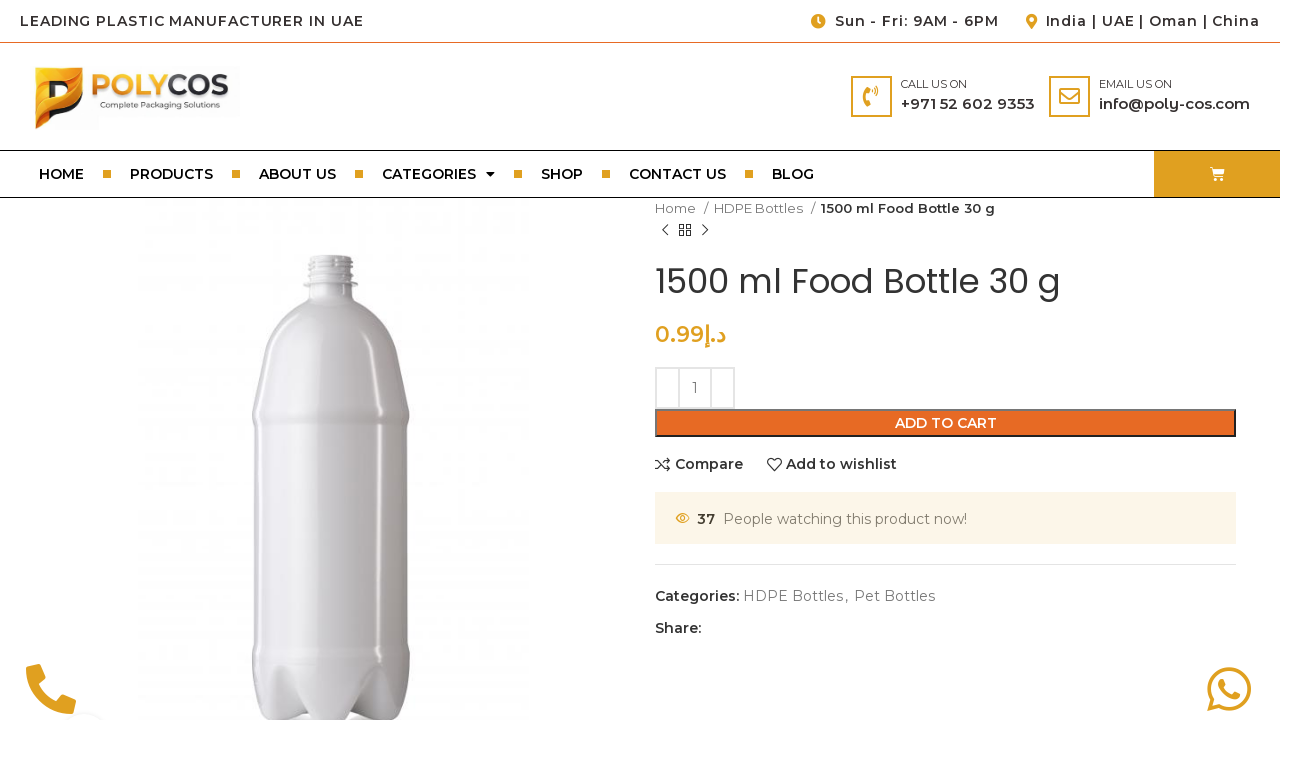

--- FILE ---
content_type: text/html; charset=UTF-8
request_url: https://poly-cos.com/product/1500-ml-food-bottle-30-g/
body_size: 46142
content:
<!DOCTYPE html>
<html lang="en-US">
<head>
	<meta charset="UTF-8" />
	<meta name="viewport" content="width=device-width, initial-scale=1" />
	<link rel="profile" href="http://gmpg.org/xfn/11" />
	<link rel="pingback" href="https://poly-cos.com/xmlrpc.php" />
			<script>window.MSInputMethodContext && document.documentMode && document.write('<script src="https://poly-cos.com/wp-content/themes/woodmart/js/libs/ie11CustomProperties.min.js"><\/script>');</script>
		<meta name='robots' content='index, follow, max-image-preview:large, max-snippet:-1, max-video-preview:-1' />

	<!-- This site is optimized with the Yoast SEO plugin v21.5 - https://yoast.com/wordpress/plugins/seo/ -->
	<title>1500 ml Food Bottle 30 g - Plastic Bottle Manufacturers in UAE - Poly Cos</title>
<link data-rocket-preload as="style" href="https://fonts.googleapis.com/css?family=Montserrat%3A400%2C600%7CPoppins%3A400%2C600%7CLato%3A400%2C700%7CRoboto%3A100%2C100italic%2C200%2C200italic%2C300%2C300italic%2C400%2C400italic%2C500%2C500italic%2C600%2C600italic%2C700%2C700italic%2C800%2C800italic%2C900%2C900italic%7CRoboto%20Slab%3A100%2C100italic%2C200%2C200italic%2C300%2C300italic%2C400%2C400italic%2C500%2C500italic%2C600%2C600italic%2C700%2C700italic%2C800%2C800italic%2C900%2C900italic%7CMontserrat%20Alternates%3A100%2C100italic%2C200%2C200italic%2C300%2C300italic%2C400%2C400italic%2C500%2C500italic%2C600%2C600italic%2C700%2C700italic%2C800%2C800italic%2C900%2C900italic&#038;display=swap" rel="preload">
<link href="https://fonts.googleapis.com/css?family=Montserrat%3A400%2C600%7CPoppins%3A400%2C600%7CLato%3A400%2C700%7CRoboto%3A100%2C100italic%2C200%2C200italic%2C300%2C300italic%2C400%2C400italic%2C500%2C500italic%2C600%2C600italic%2C700%2C700italic%2C800%2C800italic%2C900%2C900italic%7CRoboto%20Slab%3A100%2C100italic%2C200%2C200italic%2C300%2C300italic%2C400%2C400italic%2C500%2C500italic%2C600%2C600italic%2C700%2C700italic%2C800%2C800italic%2C900%2C900italic%7CMontserrat%20Alternates%3A100%2C100italic%2C200%2C200italic%2C300%2C300italic%2C400%2C400italic%2C500%2C500italic%2C600%2C600italic%2C700%2C700italic%2C800%2C800italic%2C900%2C900italic&#038;display=swap" media="print" onload="this.media=&#039;all&#039;" rel="stylesheet">
<noscript><link rel="stylesheet" href="https://fonts.googleapis.com/css?family=Montserrat%3A400%2C600%7CPoppins%3A400%2C600%7CLato%3A400%2C700%7CRoboto%3A100%2C100italic%2C200%2C200italic%2C300%2C300italic%2C400%2C400italic%2C500%2C500italic%2C600%2C600italic%2C700%2C700italic%2C800%2C800italic%2C900%2C900italic%7CRoboto%20Slab%3A100%2C100italic%2C200%2C200italic%2C300%2C300italic%2C400%2C400italic%2C500%2C500italic%2C600%2C600italic%2C700%2C700italic%2C800%2C800italic%2C900%2C900italic%7CMontserrat%20Alternates%3A100%2C100italic%2C200%2C200italic%2C300%2C300italic%2C400%2C400italic%2C500%2C500italic%2C600%2C600italic%2C700%2C700italic%2C800%2C800italic%2C900%2C900italic&#038;display=swap"></noscript>
	<link rel="canonical" href="https://poly-cos.com/product/1500-ml-food-bottle-30-g/" />
	<meta property="og:locale" content="en_US" />
	<meta property="og:type" content="article" />
	<meta property="og:title" content="1500 ml Food Bottle 30 g - Plastic Bottle Manufacturers in UAE - Poly Cos" />
	<meta property="og:description" content="The 1500 ml Food Bottle 30 g has a filling volume of 1500 millilitres and an empty weight of only" />
	<meta property="og:url" content="https://poly-cos.com/product/1500-ml-food-bottle-30-g/" />
	<meta property="og:site_name" content="Plastic Bottle Manufacturers in UAE - Poly Cos" />
	<meta property="article:publisher" content="https://www.facebook.com/profile.php?id=100091502024616" />
	<meta property="article:modified_time" content="2023-08-06T00:37:32+00:00" />
	<meta property="og:image" content="https://poly-cos.com/wp-content/uploads/2023/08/rgb_alpla_t-1500_0-1.jpg" />
	<meta property="og:image:width" content="650" />
	<meta property="og:image:height" content="650" />
	<meta property="og:image:type" content="image/jpeg" />
	<meta name="twitter:card" content="summary_large_image" />
	<meta name="twitter:label1" content="Est. reading time" />
	<meta name="twitter:data1" content="1 minute" />
	<script type="application/ld+json" class="yoast-schema-graph">{"@context":"https://schema.org","@graph":[{"@type":"WebPage","@id":"https://poly-cos.com/product/1500-ml-food-bottle-30-g/","url":"https://poly-cos.com/product/1500-ml-food-bottle-30-g/","name":"1500 ml Food Bottle 30 g - Plastic Bottle Manufacturers in UAE - Poly Cos","isPartOf":{"@id":"https://poly-cos.com/#website"},"primaryImageOfPage":{"@id":"https://poly-cos.com/product/1500-ml-food-bottle-30-g/#primaryimage"},"image":{"@id":"https://poly-cos.com/product/1500-ml-food-bottle-30-g/#primaryimage"},"thumbnailUrl":"https://poly-cos.com/wp-content/uploads/2023/08/rgb_alpla_t-1500_0-1.jpg","datePublished":"2023-08-06T00:36:53+00:00","dateModified":"2023-08-06T00:37:32+00:00","breadcrumb":{"@id":"https://poly-cos.com/product/1500-ml-food-bottle-30-g/#breadcrumb"},"inLanguage":"en-US","potentialAction":[{"@type":"ReadAction","target":["https://poly-cos.com/product/1500-ml-food-bottle-30-g/"]}]},{"@type":"ImageObject","inLanguage":"en-US","@id":"https://poly-cos.com/product/1500-ml-food-bottle-30-g/#primaryimage","url":"https://poly-cos.com/wp-content/uploads/2023/08/rgb_alpla_t-1500_0-1.jpg","contentUrl":"https://poly-cos.com/wp-content/uploads/2023/08/rgb_alpla_t-1500_0-1.jpg","width":650,"height":650},{"@type":"BreadcrumbList","@id":"https://poly-cos.com/product/1500-ml-food-bottle-30-g/#breadcrumb","itemListElement":[{"@type":"ListItem","position":1,"name":"Home","item":"https://poly-cos.com/"},{"@type":"ListItem","position":2,"name":"Shop","item":"https://poly-cos.com/plastic-bottles-in-uae/"},{"@type":"ListItem","position":3,"name":"1500 ml Food Bottle 30 g"}]},{"@type":"WebSite","@id":"https://poly-cos.com/#website","url":"https://poly-cos.com/","name":"Plastic Bottle Manufacturers in UAE - Poly Cos","description":"","publisher":{"@id":"https://poly-cos.com/#organization"},"potentialAction":[{"@type":"SearchAction","target":{"@type":"EntryPoint","urlTemplate":"https://poly-cos.com/?s={search_term_string}"},"query-input":"required name=search_term_string"}],"inLanguage":"en-US"},{"@type":"Organization","@id":"https://poly-cos.com/#organization","name":"Plastic Bottle Manufacturers in UAE - Poly Cos","url":"https://poly-cos.com/","logo":{"@type":"ImageObject","inLanguage":"en-US","@id":"https://poly-cos.com/#/schema/logo/image/","url":"https://poly-cos.com/wp-content/uploads/2023/10/new-poly-logo.jpg","contentUrl":"https://poly-cos.com/wp-content/uploads/2023/10/new-poly-logo.jpg","width":1080,"height":1080,"caption":"Plastic Bottle Manufacturers in UAE - Poly Cos"},"image":{"@id":"https://poly-cos.com/#/schema/logo/image/"},"sameAs":["https://www.facebook.com/profile.php?id=100091502024616","https://www.instagram.com/poly_cos_plastic_industries/?fbclid=IwAR2U1GkgjLP8nrfxwukvbUxXTeu6414SOqc7MZqoaXmGq2koBCuXi9AL2H4","https://www.linkedin.com/company/93784721/admin/feed/posts/"]}]}</script>
	<!-- / Yoast SEO plugin. -->


<link rel='dns-prefetch' href='//fonts.googleapis.com' />
<link href='https://fonts.gstatic.com' crossorigin rel='preconnect' />
<link rel="alternate" type="application/rss+xml" title="Plastic Bottle Manufacturers in UAE - Poly Cos &raquo; Feed" href="https://poly-cos.com/feed/" />
<link rel="alternate" type="application/rss+xml" title="Plastic Bottle Manufacturers in UAE - Poly Cos &raquo; Comments Feed" href="https://poly-cos.com/comments/feed/" />

<link data-minify="1" rel='stylesheet' id='premium-addons-css' href='https://poly-cos.com/wp-content/cache/min/1/wp-content/plugins/premium-addons-for-elementor/assets/frontend/min-css/premium-addons.min.css?ver=1767065816' type='text/css' media='all' />
<link rel='stylesheet' id='wp-block-library-css' href='https://poly-cos.com/wp-includes/css/dist/block-library/style.min.css?ver=6.4.7' type='text/css' media='all' />
<style id='classic-theme-styles-inline-css' type='text/css'>
/*! This file is auto-generated */
.wp-block-button__link{color:#fff;background-color:#32373c;border-radius:9999px;box-shadow:none;text-decoration:none;padding:calc(.667em + 2px) calc(1.333em + 2px);font-size:1.125em}.wp-block-file__button{background:#32373c;color:#fff;text-decoration:none}
</style>
<style id='global-styles-inline-css' type='text/css'>
body{--wp--preset--color--black: #000000;--wp--preset--color--cyan-bluish-gray: #abb8c3;--wp--preset--color--white: #ffffff;--wp--preset--color--pale-pink: #f78da7;--wp--preset--color--vivid-red: #cf2e2e;--wp--preset--color--luminous-vivid-orange: #ff6900;--wp--preset--color--luminous-vivid-amber: #fcb900;--wp--preset--color--light-green-cyan: #7bdcb5;--wp--preset--color--vivid-green-cyan: #00d084;--wp--preset--color--pale-cyan-blue: #8ed1fc;--wp--preset--color--vivid-cyan-blue: #0693e3;--wp--preset--color--vivid-purple: #9b51e0;--wp--preset--gradient--vivid-cyan-blue-to-vivid-purple: linear-gradient(135deg,rgba(6,147,227,1) 0%,rgb(155,81,224) 100%);--wp--preset--gradient--light-green-cyan-to-vivid-green-cyan: linear-gradient(135deg,rgb(122,220,180) 0%,rgb(0,208,130) 100%);--wp--preset--gradient--luminous-vivid-amber-to-luminous-vivid-orange: linear-gradient(135deg,rgba(252,185,0,1) 0%,rgba(255,105,0,1) 100%);--wp--preset--gradient--luminous-vivid-orange-to-vivid-red: linear-gradient(135deg,rgba(255,105,0,1) 0%,rgb(207,46,46) 100%);--wp--preset--gradient--very-light-gray-to-cyan-bluish-gray: linear-gradient(135deg,rgb(238,238,238) 0%,rgb(169,184,195) 100%);--wp--preset--gradient--cool-to-warm-spectrum: linear-gradient(135deg,rgb(74,234,220) 0%,rgb(151,120,209) 20%,rgb(207,42,186) 40%,rgb(238,44,130) 60%,rgb(251,105,98) 80%,rgb(254,248,76) 100%);--wp--preset--gradient--blush-light-purple: linear-gradient(135deg,rgb(255,206,236) 0%,rgb(152,150,240) 100%);--wp--preset--gradient--blush-bordeaux: linear-gradient(135deg,rgb(254,205,165) 0%,rgb(254,45,45) 50%,rgb(107,0,62) 100%);--wp--preset--gradient--luminous-dusk: linear-gradient(135deg,rgb(255,203,112) 0%,rgb(199,81,192) 50%,rgb(65,88,208) 100%);--wp--preset--gradient--pale-ocean: linear-gradient(135deg,rgb(255,245,203) 0%,rgb(182,227,212) 50%,rgb(51,167,181) 100%);--wp--preset--gradient--electric-grass: linear-gradient(135deg,rgb(202,248,128) 0%,rgb(113,206,126) 100%);--wp--preset--gradient--midnight: linear-gradient(135deg,rgb(2,3,129) 0%,rgb(40,116,252) 100%);--wp--preset--font-size--small: 13px;--wp--preset--font-size--medium: 20px;--wp--preset--font-size--large: 36px;--wp--preset--font-size--x-large: 42px;--wp--preset--spacing--20: 0.44rem;--wp--preset--spacing--30: 0.67rem;--wp--preset--spacing--40: 1rem;--wp--preset--spacing--50: 1.5rem;--wp--preset--spacing--60: 2.25rem;--wp--preset--spacing--70: 3.38rem;--wp--preset--spacing--80: 5.06rem;--wp--preset--shadow--natural: 6px 6px 9px rgba(0, 0, 0, 0.2);--wp--preset--shadow--deep: 12px 12px 50px rgba(0, 0, 0, 0.4);--wp--preset--shadow--sharp: 6px 6px 0px rgba(0, 0, 0, 0.2);--wp--preset--shadow--outlined: 6px 6px 0px -3px rgba(255, 255, 255, 1), 6px 6px rgba(0, 0, 0, 1);--wp--preset--shadow--crisp: 6px 6px 0px rgba(0, 0, 0, 1);}:where(.is-layout-flex){gap: 0.5em;}:where(.is-layout-grid){gap: 0.5em;}body .is-layout-flow > .alignleft{float: left;margin-inline-start: 0;margin-inline-end: 2em;}body .is-layout-flow > .alignright{float: right;margin-inline-start: 2em;margin-inline-end: 0;}body .is-layout-flow > .aligncenter{margin-left: auto !important;margin-right: auto !important;}body .is-layout-constrained > .alignleft{float: left;margin-inline-start: 0;margin-inline-end: 2em;}body .is-layout-constrained > .alignright{float: right;margin-inline-start: 2em;margin-inline-end: 0;}body .is-layout-constrained > .aligncenter{margin-left: auto !important;margin-right: auto !important;}body .is-layout-constrained > :where(:not(.alignleft):not(.alignright):not(.alignfull)){max-width: var(--wp--style--global--content-size);margin-left: auto !important;margin-right: auto !important;}body .is-layout-constrained > .alignwide{max-width: var(--wp--style--global--wide-size);}body .is-layout-flex{display: flex;}body .is-layout-flex{flex-wrap: wrap;align-items: center;}body .is-layout-flex > *{margin: 0;}body .is-layout-grid{display: grid;}body .is-layout-grid > *{margin: 0;}:where(.wp-block-columns.is-layout-flex){gap: 2em;}:where(.wp-block-columns.is-layout-grid){gap: 2em;}:where(.wp-block-post-template.is-layout-flex){gap: 1.25em;}:where(.wp-block-post-template.is-layout-grid){gap: 1.25em;}.has-black-color{color: var(--wp--preset--color--black) !important;}.has-cyan-bluish-gray-color{color: var(--wp--preset--color--cyan-bluish-gray) !important;}.has-white-color{color: var(--wp--preset--color--white) !important;}.has-pale-pink-color{color: var(--wp--preset--color--pale-pink) !important;}.has-vivid-red-color{color: var(--wp--preset--color--vivid-red) !important;}.has-luminous-vivid-orange-color{color: var(--wp--preset--color--luminous-vivid-orange) !important;}.has-luminous-vivid-amber-color{color: var(--wp--preset--color--luminous-vivid-amber) !important;}.has-light-green-cyan-color{color: var(--wp--preset--color--light-green-cyan) !important;}.has-vivid-green-cyan-color{color: var(--wp--preset--color--vivid-green-cyan) !important;}.has-pale-cyan-blue-color{color: var(--wp--preset--color--pale-cyan-blue) !important;}.has-vivid-cyan-blue-color{color: var(--wp--preset--color--vivid-cyan-blue) !important;}.has-vivid-purple-color{color: var(--wp--preset--color--vivid-purple) !important;}.has-black-background-color{background-color: var(--wp--preset--color--black) !important;}.has-cyan-bluish-gray-background-color{background-color: var(--wp--preset--color--cyan-bluish-gray) !important;}.has-white-background-color{background-color: var(--wp--preset--color--white) !important;}.has-pale-pink-background-color{background-color: var(--wp--preset--color--pale-pink) !important;}.has-vivid-red-background-color{background-color: var(--wp--preset--color--vivid-red) !important;}.has-luminous-vivid-orange-background-color{background-color: var(--wp--preset--color--luminous-vivid-orange) !important;}.has-luminous-vivid-amber-background-color{background-color: var(--wp--preset--color--luminous-vivid-amber) !important;}.has-light-green-cyan-background-color{background-color: var(--wp--preset--color--light-green-cyan) !important;}.has-vivid-green-cyan-background-color{background-color: var(--wp--preset--color--vivid-green-cyan) !important;}.has-pale-cyan-blue-background-color{background-color: var(--wp--preset--color--pale-cyan-blue) !important;}.has-vivid-cyan-blue-background-color{background-color: var(--wp--preset--color--vivid-cyan-blue) !important;}.has-vivid-purple-background-color{background-color: var(--wp--preset--color--vivid-purple) !important;}.has-black-border-color{border-color: var(--wp--preset--color--black) !important;}.has-cyan-bluish-gray-border-color{border-color: var(--wp--preset--color--cyan-bluish-gray) !important;}.has-white-border-color{border-color: var(--wp--preset--color--white) !important;}.has-pale-pink-border-color{border-color: var(--wp--preset--color--pale-pink) !important;}.has-vivid-red-border-color{border-color: var(--wp--preset--color--vivid-red) !important;}.has-luminous-vivid-orange-border-color{border-color: var(--wp--preset--color--luminous-vivid-orange) !important;}.has-luminous-vivid-amber-border-color{border-color: var(--wp--preset--color--luminous-vivid-amber) !important;}.has-light-green-cyan-border-color{border-color: var(--wp--preset--color--light-green-cyan) !important;}.has-vivid-green-cyan-border-color{border-color: var(--wp--preset--color--vivid-green-cyan) !important;}.has-pale-cyan-blue-border-color{border-color: var(--wp--preset--color--pale-cyan-blue) !important;}.has-vivid-cyan-blue-border-color{border-color: var(--wp--preset--color--vivid-cyan-blue) !important;}.has-vivid-purple-border-color{border-color: var(--wp--preset--color--vivid-purple) !important;}.has-vivid-cyan-blue-to-vivid-purple-gradient-background{background: var(--wp--preset--gradient--vivid-cyan-blue-to-vivid-purple) !important;}.has-light-green-cyan-to-vivid-green-cyan-gradient-background{background: var(--wp--preset--gradient--light-green-cyan-to-vivid-green-cyan) !important;}.has-luminous-vivid-amber-to-luminous-vivid-orange-gradient-background{background: var(--wp--preset--gradient--luminous-vivid-amber-to-luminous-vivid-orange) !important;}.has-luminous-vivid-orange-to-vivid-red-gradient-background{background: var(--wp--preset--gradient--luminous-vivid-orange-to-vivid-red) !important;}.has-very-light-gray-to-cyan-bluish-gray-gradient-background{background: var(--wp--preset--gradient--very-light-gray-to-cyan-bluish-gray) !important;}.has-cool-to-warm-spectrum-gradient-background{background: var(--wp--preset--gradient--cool-to-warm-spectrum) !important;}.has-blush-light-purple-gradient-background{background: var(--wp--preset--gradient--blush-light-purple) !important;}.has-blush-bordeaux-gradient-background{background: var(--wp--preset--gradient--blush-bordeaux) !important;}.has-luminous-dusk-gradient-background{background: var(--wp--preset--gradient--luminous-dusk) !important;}.has-pale-ocean-gradient-background{background: var(--wp--preset--gradient--pale-ocean) !important;}.has-electric-grass-gradient-background{background: var(--wp--preset--gradient--electric-grass) !important;}.has-midnight-gradient-background{background: var(--wp--preset--gradient--midnight) !important;}.has-small-font-size{font-size: var(--wp--preset--font-size--small) !important;}.has-medium-font-size{font-size: var(--wp--preset--font-size--medium) !important;}.has-large-font-size{font-size: var(--wp--preset--font-size--large) !important;}.has-x-large-font-size{font-size: var(--wp--preset--font-size--x-large) !important;}
.wp-block-navigation a:where(:not(.wp-element-button)){color: inherit;}
:where(.wp-block-post-template.is-layout-flex){gap: 1.25em;}:where(.wp-block-post-template.is-layout-grid){gap: 1.25em;}
:where(.wp-block-columns.is-layout-flex){gap: 2em;}:where(.wp-block-columns.is-layout-grid){gap: 2em;}
.wp-block-pullquote{font-size: 1.5em;line-height: 1.6;}
</style>
<link data-minify="1" rel='stylesheet' id='htslider-widgets-css' href='https://poly-cos.com/wp-content/cache/min/1/wp-content/plugins/ht-slider-for-elementor/assets/css/ht-slider-widgets.css?ver=1767065756' type='text/css' media='all' />
<style id='woocommerce-inline-inline-css' type='text/css'>
.woocommerce form .form-row .required { visibility: visible; }
</style>
<link data-minify="1" rel='stylesheet' id='hfe-style-css' href='https://poly-cos.com/wp-content/cache/min/1/wp-content/plugins/header-footer-elementor/assets/css/header-footer-elementor.css?ver=1767065756' type='text/css' media='all' />
<link data-minify="1" rel='stylesheet' id='elementor-icons-css' href='https://poly-cos.com/wp-content/cache/min/1/wp-content/plugins/elementor/assets/lib/eicons/css/elementor-icons.min.css?ver=1767065756' type='text/css' media='all' />
<link rel='stylesheet' id='elementor-frontend-css' href='https://poly-cos.com/wp-content/plugins/elementor/assets/css/frontend-lite.min.css?ver=3.17.3' type='text/css' media='all' />
<link data-minify="1" rel='stylesheet' id='swiper-css' href='https://poly-cos.com/wp-content/cache/min/1/wp-content/plugins/elementor/assets/lib/swiper/v8/css/swiper.min.css?ver=1767065756' type='text/css' media='all' />
<link data-minify="1" rel='stylesheet' id='elementor-post-10747-css' href='https://poly-cos.com/wp-content/cache/min/1/wp-content/uploads/elementor/css/post-10747.css?ver=1767065756' type='text/css' media='all' />
<link rel='stylesheet' id='elementor-pro-css' href='https://poly-cos.com/wp-content/plugins/elementor-pro/assets/css/frontend-lite.min.css?ver=3.15.0' type='text/css' media='all' />
<link data-minify="1" rel='stylesheet' id='elementor-post-8496-css' href='https://poly-cos.com/wp-content/cache/min/1/wp-content/uploads/elementor/css/post-8496.css?ver=1767065756' type='text/css' media='all' />
<link data-minify="1" rel='stylesheet' id='hfe-widgets-style-css' href='https://poly-cos.com/wp-content/cache/min/1/wp-content/plugins/header-footer-elementor/inc/widgets-css/frontend.css?ver=1767065756' type='text/css' media='all' />
<link data-minify="1" rel='stylesheet' id='elementor-post-8604-css' href='https://poly-cos.com/wp-content/cache/min/1/wp-content/uploads/elementor/css/post-8604.css?ver=1767065756' type='text/css' media='all' />
<link data-minify="1" rel='stylesheet' id='gateway-css' href='https://poly-cos.com/wp-content/cache/min/1/wp-content/plugins/woocommerce-paypal-payments/modules/ppcp-button/assets/css/gateway.css?ver=1767065817' type='text/css' media='all' />
<link rel='stylesheet' id='bootstrap-css' href='https://poly-cos.com/wp-content/themes/woodmart/css/bootstrap-light.min.css?ver=7.2.5' type='text/css' media='all' />
<link rel='stylesheet' id='woodmart-style-css' href='https://poly-cos.com/wp-content/themes/woodmart/css/parts/base.min.css?ver=7.2.5' type='text/css' media='all' />
<link rel='stylesheet' id='wd-widget-recent-post-comments-css' href='https://poly-cos.com/wp-content/themes/woodmart/css/parts/widget-recent-post-comments.min.css?ver=7.2.5' type='text/css' media='all' />
<link rel='stylesheet' id='wd-widget-wd-recent-posts-css' href='https://poly-cos.com/wp-content/themes/woodmart/css/parts/widget-wd-recent-posts.min.css?ver=7.2.5' type='text/css' media='all' />
<link rel='stylesheet' id='wd-widget-nav-css' href='https://poly-cos.com/wp-content/themes/woodmart/css/parts/widget-nav.min.css?ver=7.2.5' type='text/css' media='all' />
<link rel='stylesheet' id='wd-widget-wd-layered-nav-css' href='https://poly-cos.com/wp-content/themes/woodmart/css/parts/woo-widget-wd-layered-nav.min.css?ver=7.2.5' type='text/css' media='all' />
<link rel='stylesheet' id='wd-woo-mod-swatches-base-css' href='https://poly-cos.com/wp-content/themes/woodmart/css/parts/woo-mod-swatches-base.min.css?ver=7.2.5' type='text/css' media='all' />
<link rel='stylesheet' id='wd-woo-mod-swatches-filter-css' href='https://poly-cos.com/wp-content/themes/woodmart/css/parts/woo-mod-swatches-filter.min.css?ver=7.2.5' type='text/css' media='all' />
<link rel='stylesheet' id='wd-widget-layered-nav-stock-status-css' href='https://poly-cos.com/wp-content/themes/woodmart/css/parts/woo-widget-layered-nav-stock-status.min.css?ver=7.2.5' type='text/css' media='all' />
<link rel='stylesheet' id='wd-widget-product-list-css' href='https://poly-cos.com/wp-content/themes/woodmart/css/parts/woo-widget-product-list.min.css?ver=7.2.5' type='text/css' media='all' />
<link rel='stylesheet' id='wd-widget-slider-price-filter-css' href='https://poly-cos.com/wp-content/themes/woodmart/css/parts/woo-widget-slider-price-filter.min.css?ver=7.2.5' type='text/css' media='all' />
<link rel='stylesheet' id='wd-wp-gutenberg-css' href='https://poly-cos.com/wp-content/themes/woodmart/css/parts/wp-gutenberg.min.css?ver=7.2.5' type='text/css' media='all' />
<link rel='stylesheet' id='wd-wpcf7-css' href='https://poly-cos.com/wp-content/themes/woodmart/css/parts/int-wpcf7.min.css?ver=7.2.5' type='text/css' media='all' />
<link rel='stylesheet' id='wd-woo-paypal-payments-css' href='https://poly-cos.com/wp-content/themes/woodmart/css/parts/int-woo-paypal-payments.min.css?ver=7.2.5' type='text/css' media='all' />
<link rel='stylesheet' id='wd-elementor-base-css' href='https://poly-cos.com/wp-content/themes/woodmart/css/parts/int-elem-base.min.css?ver=7.2.5' type='text/css' media='all' />
<link rel='stylesheet' id='wd-elementor-pro-base-css' href='https://poly-cos.com/wp-content/themes/woodmart/css/parts/int-elementor-pro.min.css?ver=7.2.5' type='text/css' media='all' />
<link rel='stylesheet' id='wd-woocommerce-base-css' href='https://poly-cos.com/wp-content/themes/woodmart/css/parts/woocommerce-base.min.css?ver=7.2.5' type='text/css' media='all' />
<link rel='stylesheet' id='wd-mod-star-rating-css' href='https://poly-cos.com/wp-content/themes/woodmart/css/parts/mod-star-rating.min.css?ver=7.2.5' type='text/css' media='all' />
<link rel='stylesheet' id='wd-woo-el-track-order-css' href='https://poly-cos.com/wp-content/themes/woodmart/css/parts/woo-el-track-order.min.css?ver=7.2.5' type='text/css' media='all' />
<link rel='stylesheet' id='wd-woo-gutenberg-css' href='https://poly-cos.com/wp-content/themes/woodmart/css/parts/woo-gutenberg.min.css?ver=7.2.5' type='text/css' media='all' />
<link rel='stylesheet' id='wd-woo-mod-quantity-css' href='https://poly-cos.com/wp-content/themes/woodmart/css/parts/woo-mod-quantity.min.css?ver=7.2.5' type='text/css' media='all' />
<link rel='stylesheet' id='wd-woo-single-prod-el-base-css' href='https://poly-cos.com/wp-content/themes/woodmart/css/parts/woo-single-prod-el-base.min.css?ver=7.2.5' type='text/css' media='all' />
<link rel='stylesheet' id='wd-woo-mod-stock-status-css' href='https://poly-cos.com/wp-content/themes/woodmart/css/parts/woo-mod-stock-status.min.css?ver=7.2.5' type='text/css' media='all' />
<link rel='stylesheet' id='wd-woo-mod-shop-attributes-css' href='https://poly-cos.com/wp-content/themes/woodmart/css/parts/woo-mod-shop-attributes.min.css?ver=7.2.5' type='text/css' media='all' />
<link rel='stylesheet' id='child-style-css' href='https://poly-cos.com/wp-content/themes/woodmart-child/style.css?ver=7.2.5' type='text/css' media='all' />
<link rel='stylesheet' id='wd-header-base-css' href='https://poly-cos.com/wp-content/themes/woodmart/css/parts/header-base.min.css?ver=7.2.5' type='text/css' media='all' />
<link rel='stylesheet' id='wd-mod-tools-css' href='https://poly-cos.com/wp-content/themes/woodmart/css/parts/mod-tools.min.css?ver=7.2.5' type='text/css' media='all' />
<link rel='stylesheet' id='wd-header-elements-base-css' href='https://poly-cos.com/wp-content/themes/woodmart/css/parts/header-el-base.min.css?ver=7.2.5' type='text/css' media='all' />
<link rel='stylesheet' id='wd-social-icons-css' href='https://poly-cos.com/wp-content/themes/woodmart/css/parts/el-social-icons.min.css?ver=7.2.5' type='text/css' media='all' />
<link rel='stylesheet' id='wd-header-my-account-dropdown-css' href='https://poly-cos.com/wp-content/themes/woodmart/css/parts/header-el-my-account-dropdown.min.css?ver=7.2.5' type='text/css' media='all' />
<link rel='stylesheet' id='wd-woo-mod-login-form-css' href='https://poly-cos.com/wp-content/themes/woodmart/css/parts/woo-mod-login-form.min.css?ver=7.2.5' type='text/css' media='all' />
<link rel='stylesheet' id='wd-header-my-account-css' href='https://poly-cos.com/wp-content/themes/woodmart/css/parts/header-el-my-account.min.css?ver=7.2.5' type='text/css' media='all' />
<link rel='stylesheet' id='wd-header-search-css' href='https://poly-cos.com/wp-content/themes/woodmart/css/parts/header-el-search.min.css?ver=7.2.5' type='text/css' media='all' />
<link rel='stylesheet' id='wd-header-cart-side-css' href='https://poly-cos.com/wp-content/themes/woodmart/css/parts/header-el-cart-side.min.css?ver=7.2.5' type='text/css' media='all' />
<link rel='stylesheet' id='wd-header-cart-css' href='https://poly-cos.com/wp-content/themes/woodmart/css/parts/header-el-cart.min.css?ver=7.2.5' type='text/css' media='all' />
<link rel='stylesheet' id='wd-widget-shopping-cart-css' href='https://poly-cos.com/wp-content/themes/woodmart/css/parts/woo-widget-shopping-cart.min.css?ver=7.2.5' type='text/css' media='all' />
<link rel='stylesheet' id='wd-page-title-css' href='https://poly-cos.com/wp-content/themes/woodmart/css/parts/page-title.min.css?ver=7.2.5' type='text/css' media='all' />
<link rel='stylesheet' id='wd-woo-single-prod-predefined-css' href='https://poly-cos.com/wp-content/themes/woodmart/css/parts/woo-single-prod-predefined.min.css?ver=7.2.5' type='text/css' media='all' />
<link rel='stylesheet' id='wd-woo-single-prod-and-quick-view-predefined-css' href='https://poly-cos.com/wp-content/themes/woodmart/css/parts/woo-single-prod-and-quick-view-predefined.min.css?ver=7.2.5' type='text/css' media='all' />
<link rel='stylesheet' id='wd-woo-single-prod-el-tabs-predefined-css' href='https://poly-cos.com/wp-content/themes/woodmart/css/parts/woo-single-prod-el-tabs-predefined.min.css?ver=7.2.5' type='text/css' media='all' />
<link rel='stylesheet' id='wd-woo-single-prod-opt-base-css' href='https://poly-cos.com/wp-content/themes/woodmart/css/parts/woo-single-prod-opt-base.min.css?ver=7.2.5' type='text/css' media='all' />
<link rel='stylesheet' id='wd-woo-single-prod-el-gallery-css' href='https://poly-cos.com/wp-content/themes/woodmart/css/parts/woo-single-prod-el-gallery.min.css?ver=7.2.5' type='text/css' media='all' />
<link rel='stylesheet' id='wd-owl-carousel-css' href='https://poly-cos.com/wp-content/themes/woodmart/css/parts/lib-owl-carousel.min.css?ver=7.2.5' type='text/css' media='all' />
<link rel='stylesheet' id='wd-photoswipe-css' href='https://poly-cos.com/wp-content/themes/woodmart/css/parts/lib-photoswipe.min.css?ver=7.2.5' type='text/css' media='all' />
<link rel='stylesheet' id='wd-woo-single-prod-el-navigation-css' href='https://poly-cos.com/wp-content/themes/woodmart/css/parts/woo-single-prod-el-navigation.min.css?ver=7.2.5' type='text/css' media='all' />
<link rel='stylesheet' id='wd-woo-opt-visits-count-css' href='https://poly-cos.com/wp-content/themes/woodmart/css/parts/woo-opt-visits-count.min.css?ver=7.2.5' type='text/css' media='all' />
<link rel='stylesheet' id='wd-tabs-css' href='https://poly-cos.com/wp-content/themes/woodmart/css/parts/el-tabs.min.css?ver=7.2.5' type='text/css' media='all' />
<link rel='stylesheet' id='wd-woo-single-prod-el-tabs-opt-layout-tabs-css' href='https://poly-cos.com/wp-content/themes/woodmart/css/parts/woo-single-prod-el-tabs-opt-layout-tabs.min.css?ver=7.2.5' type='text/css' media='all' />
<link rel='stylesheet' id='wd-accordion-css' href='https://poly-cos.com/wp-content/themes/woodmart/css/parts/el-accordion.min.css?ver=7.2.5' type='text/css' media='all' />
<link rel='stylesheet' id='wd-product-loop-css' href='https://poly-cos.com/wp-content/themes/woodmart/css/parts/woo-product-loop.min.css?ver=7.2.5' type='text/css' media='all' />
<link rel='stylesheet' id='wd-product-loop-icons-css' href='https://poly-cos.com/wp-content/themes/woodmart/css/parts/woo-product-loop-icons.min.css?ver=7.2.5' type='text/css' media='all' />
<link rel='stylesheet' id='wd-categories-loop-default-css' href='https://poly-cos.com/wp-content/themes/woodmart/css/parts/woo-categories-loop-default-old.min.css?ver=7.2.5' type='text/css' media='all' />
<link rel='stylesheet' id='wd-categories-loop-css' href='https://poly-cos.com/wp-content/themes/woodmart/css/parts/woo-categories-loop-old.min.css?ver=7.2.5' type='text/css' media='all' />
<link rel='stylesheet' id='wd-section-title-css' href='https://poly-cos.com/wp-content/themes/woodmart/css/parts/el-section-title.min.css?ver=7.2.5' type='text/css' media='all' />
<link rel='stylesheet' id='wd-section-title-style-simple-and-brd-css' href='https://poly-cos.com/wp-content/themes/woodmart/css/parts/el-section-title-style-simple-and-brd.min.css?ver=7.2.5' type='text/css' media='all' />
<link rel='stylesheet' id='wd-wd-search-results-css' href='https://poly-cos.com/wp-content/themes/woodmart/css/parts/wd-search-results.min.css?ver=7.2.5' type='text/css' media='all' />
<link rel='stylesheet' id='wd-header-search-fullscreen-css' href='https://poly-cos.com/wp-content/themes/woodmart/css/parts/header-el-search-fullscreen-general.min.css?ver=7.2.5' type='text/css' media='all' />
<link rel='stylesheet' id='wd-header-search-fullscreen-1-css' href='https://poly-cos.com/wp-content/themes/woodmart/css/parts/header-el-search-fullscreen-1.min.css?ver=7.2.5' type='text/css' media='all' />
<link rel='stylesheet' id='wd-wd-search-form-css' href='https://poly-cos.com/wp-content/themes/woodmart/css/parts/wd-search-form.min.css?ver=7.2.5' type='text/css' media='all' />
<link data-minify="1" rel='stylesheet' id='xts-style-theme_settings_default-css' href='https://poly-cos.com/wp-content/cache/min/1/wp-content/uploads/2025/11/xts-theme_settings_default-1763121962.css?ver=1767065756' type='text/css' media='all' />


<link rel='stylesheet' id='elementor-icons-shared-0-css' href='https://poly-cos.com/wp-content/plugins/elementor/assets/lib/font-awesome/css/fontawesome.min.css?ver=5.15.3' type='text/css' media='all' />
<link data-minify="1" rel='stylesheet' id='elementor-icons-fa-solid-css' href='https://poly-cos.com/wp-content/cache/min/1/wp-content/plugins/elementor/assets/lib/font-awesome/css/solid.min.css?ver=1767065756' type='text/css' media='all' />
<link data-minify="1" rel='stylesheet' id='elementor-icons-fa-regular-css' href='https://poly-cos.com/wp-content/cache/min/1/wp-content/plugins/elementor/assets/lib/font-awesome/css/regular.min.css?ver=1767065756' type='text/css' media='all' />
<link data-minify="1" rel='stylesheet' id='elementor-icons-fa-brands-css' href='https://poly-cos.com/wp-content/cache/min/1/wp-content/plugins/elementor/assets/lib/font-awesome/css/brands.min.css?ver=1767065756' type='text/css' media='all' />
<link rel="preconnect" href="https://fonts.gstatic.com/" crossorigin><script type="text/javascript" src="https://poly-cos.com/wp-includes/js/jquery/jquery.min.js?ver=3.7.1" id="jquery-core-js"></script>
<script type="text/javascript" src="https://poly-cos.com/wp-includes/js/jquery/jquery-migrate.min.js?ver=3.4.1" id="jquery-migrate-js"></script>
<script type="text/javascript" src="https://poly-cos.com/wp-content/plugins/woocommerce/assets/js/jquery-blockui/jquery.blockUI.min.js?ver=2.7.0-wc.8.3.3" id="jquery-blockui-js" defer="defer" data-wp-strategy="defer"></script>
<script type="text/javascript" id="wc-add-to-cart-js-extra">
/* <![CDATA[ */
var wc_add_to_cart_params = {"ajax_url":"\/wp-admin\/admin-ajax.php","wc_ajax_url":"\/?wc-ajax=%%endpoint%%","i18n_view_cart":"View cart","cart_url":"https:\/\/poly-cos.com\/cart-plastic-bottle-manufacturer-in-uae\/","is_cart":"","cart_redirect_after_add":"no"};
/* ]]> */
</script>
<script type="text/javascript" src="https://poly-cos.com/wp-content/plugins/woocommerce/assets/js/frontend/add-to-cart.min.js?ver=8.3.3" id="wc-add-to-cart-js" defer="defer" data-wp-strategy="defer"></script>
<script type="text/javascript" src="https://poly-cos.com/wp-content/plugins/woocommerce/assets/js/zoom/jquery.zoom.min.js?ver=1.7.21-wc.8.3.3" id="zoom-js" defer="defer" data-wp-strategy="defer"></script>
<script type="text/javascript" id="wc-single-product-js-extra">
/* <![CDATA[ */
var wc_single_product_params = {"i18n_required_rating_text":"Please select a rating","review_rating_required":"yes","flexslider":{"rtl":false,"animation":"slide","smoothHeight":true,"directionNav":false,"controlNav":"thumbnails","slideshow":false,"animationSpeed":500,"animationLoop":false,"allowOneSlide":false},"zoom_enabled":"","zoom_options":[],"photoswipe_enabled":"","photoswipe_options":{"shareEl":false,"closeOnScroll":false,"history":false,"hideAnimationDuration":0,"showAnimationDuration":0},"flexslider_enabled":""};
/* ]]> */
</script>
<script type="text/javascript" src="https://poly-cos.com/wp-content/plugins/woocommerce/assets/js/frontend/single-product.min.js?ver=8.3.3" id="wc-single-product-js" defer="defer" data-wp-strategy="defer"></script>
<script type="text/javascript" src="https://poly-cos.com/wp-content/plugins/woocommerce/assets/js/js-cookie/js.cookie.min.js?ver=2.1.4-wc.8.3.3" id="js-cookie-js" defer="defer" data-wp-strategy="defer"></script>
<script type="text/javascript" id="woocommerce-js-extra">
/* <![CDATA[ */
var woocommerce_params = {"ajax_url":"\/wp-admin\/admin-ajax.php","wc_ajax_url":"\/?wc-ajax=%%endpoint%%"};
/* ]]> */
</script>
<script type="text/javascript" src="https://poly-cos.com/wp-content/plugins/woocommerce/assets/js/frontend/woocommerce.min.js?ver=8.3.3" id="woocommerce-js" defer="defer" data-wp-strategy="defer"></script>
<script type="text/javascript" src="https://poly-cos.com/wp-content/themes/woodmart/js/libs/device.min.js?ver=7.2.5" id="wd-device-library-js"></script>
<link rel="https://api.w.org/" href="https://poly-cos.com/wp-json/" /><link rel="alternate" type="application/json" href="https://poly-cos.com/wp-json/wp/v2/product/9575" /><link rel="EditURI" type="application/rsd+xml" title="RSD" href="https://poly-cos.com/xmlrpc.php?rsd" />
<meta name="generator" content="WordPress 6.4.7" />
<meta name="generator" content="WooCommerce 8.3.3" />
<link rel='shortlink' href='https://poly-cos.com/?p=9575' />
<link rel="alternate" type="application/json+oembed" href="https://poly-cos.com/wp-json/oembed/1.0/embed?url=https%3A%2F%2Fpoly-cos.com%2Fproduct%2F1500-ml-food-bottle-30-g%2F" />
<link rel="alternate" type="text/xml+oembed" href="https://poly-cos.com/wp-json/oembed/1.0/embed?url=https%3A%2F%2Fpoly-cos.com%2Fproduct%2F1500-ml-food-bottle-30-g%2F&#038;format=xml" />
<meta name="generator" content="Site Kit by Google 1.114.0" /><!-- Google tag (gtag.js) -->
<script async src="https://www.googletagmanager.com/gtag/js?id=G-S2EBF09FH7"></script>
<script>
  window.dataLayer = window.dataLayer || [];
  function gtag(){dataLayer.push(arguments);}
  gtag('js', new Date());

  gtag('config', 'G-S2EBF09FH7');
</script>

<!-- Hotjar Tracking Code for https://poly-cos.com/ -->
<script>
    (function(h,o,t,j,a,r){
        h.hj=h.hj||function(){(h.hj.q=h.hj.q||[]).push(arguments)};
        h._hjSettings={hjid:3822073,hjsv:6};
        a=o.getElementsByTagName('head')[0];
        r=o.createElement('script');r.async=1;
        r.src=t+h._hjSettings.hjid+j+h._hjSettings.hjsv;
        a.appendChild(r);
    })(window,document,'https://static.hotjar.com/c/hotjar-','.js?sv=');
</script>
					<meta name="viewport" content="width=device-width, initial-scale=1.0, maximum-scale=1.0, user-scalable=no">
										<noscript><style>.woocommerce-product-gallery{ opacity: 1 !important; }</style></noscript>
	<meta name="generator" content="Elementor 3.17.3; features: e_dom_optimization, e_optimized_assets_loading, e_optimized_css_loading, additional_custom_breakpoints; settings: css_print_method-external, google_font-enabled, font_display-swap">
<meta name="google-site-verification" content="GBlKZNtxQmVDCXNzgApBwTdKO3M2-TULeBMc88vjbAA" />
<style type="text/css">.recentcomments a{display:inline !important;padding:0 !important;margin:0 !important;}</style><link rel="icon" href="https://poly-cos.com/wp-content/uploads/2023/08/cropped-Artboard-1-32x32.png" sizes="32x32" />
<link rel="icon" href="https://poly-cos.com/wp-content/uploads/2023/08/cropped-Artboard-1-192x192.png" sizes="192x192" />
<link rel="apple-touch-icon" href="https://poly-cos.com/wp-content/uploads/2023/08/cropped-Artboard-1-180x180.png" />
<meta name="msapplication-TileImage" content="https://poly-cos.com/wp-content/uploads/2023/08/cropped-Artboard-1-270x270.png" />
<style>
		
		</style>			<style id="wd-style-none-css" data-type="wd-style-none">
				:root{
	--wd-top-bar-h: 42px;
	--wd-top-bar-sm-h: 40px;
	--wd-top-bar-sticky-h: 0.001px;

	--wd-header-general-h: 104px;
	--wd-header-general-sm-h: 60px;
	--wd-header-general-sticky-h: 0.001px;

	--wd-header-bottom-h: 50px;
	--wd-header-bottom-sm-h: 0.001px;
	--wd-header-bottom-sticky-h: 0.001px;

	--wd-header-clone-h: 0.001px;
}

.whb-top-bar .wd-dropdown {
	margin-top: 1px;
}

.whb-top-bar .wd-dropdown:after {
	height: 11px;
}


.whb-header-bottom .wd-dropdown {
	margin-top: 5px;
}

.whb-header-bottom .wd-dropdown:after {
	height: 15px;
}


.whb-header .whb-header-bottom .wd-header-cats {
	margin-top: -1px;
	margin-bottom: -0px;
	height: calc(100% + 1px);
}


@media (min-width: 1025px) {
		.whb-top-bar-inner {
		height: 42px;
		max-height: 42px;
	}

		.whb-sticked .whb-top-bar-inner {
		height: 40px;
		max-height: 40px;
	}
		
		.whb-general-header-inner {
		height: 104px;
		max-height: 104px;
	}

		.whb-sticked .whb-general-header-inner {
		height: 60px;
		max-height: 60px;
	}
		
		.whb-header-bottom-inner {
		height: 50px;
		max-height: 50px;
	}

		.whb-sticked .whb-header-bottom-inner {
		height: 50px;
		max-height: 50px;
	}
		
	
	}

@media (max-width: 1024px) {
		.whb-top-bar-inner {
		height: 40px;
		max-height: 40px;
	}
	
		.whb-general-header-inner {
		height: 60px;
		max-height: 60px;
	}
	
	
	
	}
		
.whb-top-bar {
	background-color: rgba(130, 183, 53, 1);
}

.whb-general-header {
	border-color: rgba(129, 129, 129, 0.2);border-bottom-width: 1px;border-bottom-style: solid;
}
			</style>
			<meta name="generator" content="WP Rocket 3.29.3" data-wpr-features="wpr_minify_js wpr_minify_css wpr_preload_links wpr_desktop" /></head>

<body class="product-template-default single single-product postid-9575 theme-woodmart woocommerce woocommerce-page woocommerce-no-js ehf-header ehf-footer ehf-template-woodmart ehf-stylesheet-woodmart-child wrapper-full-width  woodmart-product-design-default woodmart-product-sticky-on woodmart-archive-shop woodmart-ajax-shop-on offcanvas-sidebar-tablet offcanvas-sidebar-desktop elementor-default elementor-kit-10747">
<script type="text/javascript" id="wd-flicker-fix">// Flicker fix.</script><div data-rocket-location-hash="57eb0956558bf7ad8062fd5c02b81560" id="page" class="hfeed site">

		<header data-rocket-location-hash="439991b3ed0c0a6d3e41b67199d19d5d" id="masthead" itemscope="itemscope" itemtype="https://schema.org/WPHeader">
			<p class="main-title bhf-hidden" itemprop="headline"><a href="https://poly-cos.com" title="Plastic Bottle Manufacturers in UAE &#8211; Poly Cos" rel="home">Plastic Bottle Manufacturers in UAE &#8211; Poly Cos</a></p>
					<div data-rocket-location-hash="6763daefff554a3246c88b4e3ab911b1" data-elementor-type="wp-post" data-elementor-id="8496" class="elementor elementor-8496" data-elementor-post-type="elementor-hf">
									<section class="elementor-section elementor-top-section elementor-element elementor-element-573e9e68 elementor-hidden-tablet elementor-hidden-mobile elementor-section-boxed elementor-section-height-default elementor-section-height-default wd-section-disabled" data-id="573e9e68" data-element_type="section" data-settings="{&quot;background_background&quot;:&quot;classic&quot;}">
						<div class="elementor-container elementor-column-gap-default">
					<div class="elementor-column elementor-col-50 elementor-top-column elementor-element elementor-element-56693425" data-id="56693425" data-element_type="column">
			<div class="elementor-widget-wrap elementor-element-populated">
								<div class="elementor-element elementor-element-122daf8e elementor-widget elementor-widget-heading" data-id="122daf8e" data-element_type="widget" data-widget_type="heading.default">
				<div class="elementor-widget-container">
			<style>/*! elementor - v3.17.0 - 08-11-2023 */
.elementor-heading-title{padding:0;margin:0;line-height:1}.elementor-widget-heading .elementor-heading-title[class*=elementor-size-]>a{color:inherit;font-size:inherit;line-height:inherit}.elementor-widget-heading .elementor-heading-title.elementor-size-small{font-size:15px}.elementor-widget-heading .elementor-heading-title.elementor-size-medium{font-size:19px}.elementor-widget-heading .elementor-heading-title.elementor-size-large{font-size:29px}.elementor-widget-heading .elementor-heading-title.elementor-size-xl{font-size:39px}.elementor-widget-heading .elementor-heading-title.elementor-size-xxl{font-size:59px}</style><h2 class="elementor-heading-title elementor-size-default">LEADING PLASTIC MANUFACTURER IN UAE</h2>		</div>
				</div>
					</div>
		</div>
				<div class="elementor-column elementor-col-50 elementor-top-column elementor-element elementor-element-62040ee4" data-id="62040ee4" data-element_type="column">
			<div class="elementor-widget-wrap elementor-element-populated">
								<div class="elementor-element elementor-element-4722af88 elementor-icon-list--layout-inline elementor-align-right elementor-list-item-link-full_width elementor-widget elementor-widget-icon-list" data-id="4722af88" data-element_type="widget" data-widget_type="icon-list.default">
				<div class="elementor-widget-container">
			<link rel="stylesheet" href="https://poly-cos.com/wp-content/plugins/elementor/assets/css/widget-icon-list.min.css">		<ul class="elementor-icon-list-items elementor-inline-items">
							<li class="elementor-icon-list-item elementor-inline-item">
											<span class="elementor-icon-list-icon">
							<i aria-hidden="true" class="fas fa-clock"></i>						</span>
										<span class="elementor-icon-list-text">Sun - Fri: 9AM - 6PM</span>
									</li>
								<li class="elementor-icon-list-item elementor-inline-item">
											<span class="elementor-icon-list-icon">
							<i aria-hidden="true" class="fas fa-map-marker-alt"></i>						</span>
										<span class="elementor-icon-list-text">India | UAE | Oman | China</span>
									</li>
						</ul>
				</div>
				</div>
					</div>
		</div>
							</div>
		</section>
				<section class="elementor-section elementor-top-section elementor-element elementor-element-1d009d41 elementor-hidden-tablet elementor-hidden-mobile elementor-section-boxed elementor-section-height-default elementor-section-height-default wd-section-disabled" data-id="1d009d41" data-element_type="section" data-settings="{&quot;background_background&quot;:&quot;classic&quot;}">
						<div class="elementor-container elementor-column-gap-no">
					<div class="elementor-column elementor-col-33 elementor-top-column elementor-element elementor-element-31f02c54" data-id="31f02c54" data-element_type="column" data-settings="{&quot;background_background&quot;:&quot;classic&quot;}">
			<div class="elementor-widget-wrap elementor-element-populated">
								<div class="elementor-element elementor-element-409b329d elementor-widget-mobile__width-initial elementor-widget elementor-widget-image" data-id="409b329d" data-element_type="widget" data-widget_type="image.default">
				<div class="elementor-widget-container">
			<style>/*! elementor - v3.17.0 - 08-11-2023 */
.elementor-widget-image{text-align:center}.elementor-widget-image a{display:inline-block}.elementor-widget-image a img[src$=".svg"]{width:48px}.elementor-widget-image img{vertical-align:middle;display:inline-block}</style>												<img width="573" height="157" src="https://poly-cos.com/wp-content/uploads/2023/08/Artboard-1.png" class="attachment-full size-full wp-image-11468" alt="" srcset="https://poly-cos.com/wp-content/uploads/2023/08/Artboard-1.png 573w, https://poly-cos.com/wp-content/uploads/2023/08/Artboard-1-400x110.png 400w, https://poly-cos.com/wp-content/uploads/2023/08/Artboard-1-430x118.png 430w, https://poly-cos.com/wp-content/uploads/2023/08/Artboard-1-150x41.png 150w" sizes="(max-width: 573px) 100vw, 573px" />															</div>
				</div>
					</div>
		</div>
				<div class="elementor-column elementor-col-33 elementor-top-column elementor-element elementor-element-de13667" data-id="de13667" data-element_type="column" data-settings="{&quot;background_background&quot;:&quot;classic&quot;}">
			<div class="elementor-widget-wrap elementor-element-populated">
								<div class="elementor-element elementor-element-4626653d elementor-view-framed elementor-shape-square elementor-position-left elementor-vertical-align-middle elementor-mobile-position-top elementor-widget elementor-widget-icon-box" data-id="4626653d" data-element_type="widget" data-widget_type="icon-box.default">
				<div class="elementor-widget-container">
			<link rel="stylesheet" href="https://poly-cos.com/wp-content/plugins/elementor/assets/css/widget-icon-box.min.css">		<div class="elementor-icon-box-wrapper">
						<div class="elementor-icon-box-icon">
				<a href="tel:+971%2052%20602%209353" class="elementor-icon elementor-animation-" tabindex="-1">
				<i aria-hidden="true" class="fas fa-phone-volume"></i>				</a>
			</div>
						<div class="elementor-icon-box-content">
				<h3 class="elementor-icon-box-title">
					<a href="tel:+971%2052%20602%209353" >
						CALL US ON					</a>
				</h3>
									<p class="elementor-icon-box-description">
						+971 52 602 9353					</p>
							</div>
		</div>
				</div>
				</div>
					</div>
		</div>
				<div class="elementor-column elementor-col-33 elementor-top-column elementor-element elementor-element-254982a0" data-id="254982a0" data-element_type="column" data-settings="{&quot;background_background&quot;:&quot;classic&quot;}">
			<div class="elementor-widget-wrap elementor-element-populated">
								<div class="elementor-element elementor-element-276d8820 elementor-view-framed elementor-shape-square elementor-position-left elementor-vertical-align-middle elementor-mobile-position-top elementor-widget elementor-widget-icon-box" data-id="276d8820" data-element_type="widget" data-widget_type="icon-box.default">
				<div class="elementor-widget-container">
					<div class="elementor-icon-box-wrapper">
						<div class="elementor-icon-box-icon">
				<a href="http://mailto%20info@instablitz.marketing" class="elementor-icon elementor-animation-" tabindex="-1">
				<i aria-hidden="true" class="far fa-envelope"></i>				</a>
			</div>
						<div class="elementor-icon-box-content">
				<h3 class="elementor-icon-box-title">
					<a href="http://mailto%20info@instablitz.marketing" >
						EMAIL US ON					</a>
				</h3>
									<p class="elementor-icon-box-description">
						info@poly-cos.com					</p>
							</div>
		</div>
				</div>
				</div>
					</div>
		</div>
							</div>
		</section>
				<section class="elementor-section elementor-top-section elementor-element elementor-element-66c1c28b elementor-hidden-tablet elementor-hidden-mobile elementor-section-boxed elementor-section-height-default elementor-section-height-default wd-section-disabled" data-id="66c1c28b" data-element_type="section" data-settings="{&quot;background_background&quot;:&quot;classic&quot;,&quot;sticky&quot;:&quot;top&quot;,&quot;sticky_on&quot;:[&quot;desktop&quot;],&quot;sticky_offset&quot;:0,&quot;sticky_effects_offset&quot;:0}">
						<div class="elementor-container elementor-column-gap-default">
					<div class="elementor-column elementor-col-50 elementor-top-column elementor-element elementor-element-17331b03" data-id="17331b03" data-element_type="column">
			<div class="elementor-widget-wrap elementor-element-populated">
								<div class="elementor-element elementor-element-7b085687 elementor-nav-menu__align-left elementor-nav-menu--dropdown-tablet elementor-nav-menu__text-align-aside elementor-nav-menu--toggle elementor-nav-menu--burger elementor-widget elementor-widget-nav-menu" data-id="7b085687" data-element_type="widget" data-settings="{&quot;layout&quot;:&quot;horizontal&quot;,&quot;submenu_icon&quot;:{&quot;value&quot;:&quot;&lt;i class=\&quot;fas fa-caret-down\&quot;&gt;&lt;\/i&gt;&quot;,&quot;library&quot;:&quot;fa-solid&quot;},&quot;toggle&quot;:&quot;burger&quot;}" data-widget_type="nav-menu.default">
				<div class="elementor-widget-container">
			<link rel="stylesheet" href="https://poly-cos.com/wp-content/plugins/elementor-pro/assets/css/widget-nav-menu.min.css">			<nav class="elementor-nav-menu--main elementor-nav-menu__container elementor-nav-menu--layout-horizontal e--pointer-none">
				<ul id="menu-1-7b085687" class="elementor-nav-menu"><li class="menu-item menu-item-type-post_type menu-item-object-page menu-item-home menu-item-8437"><a href="https://poly-cos.com/" class="elementor-item">Home</a></li>
<li class="menu-item menu-item-type-post_type menu-item-object-page menu-item-11378"><a href="https://poly-cos.com/products/" class="elementor-item">Products</a></li>
<li class="menu-item menu-item-type-post_type menu-item-object-page menu-item-8413"><a href="https://poly-cos.com/plastic-bottle-manufacturer-in-uae-2/" class="elementor-item">About us</a></li>
<li class="menu-item menu-item-type-custom menu-item-object-custom menu-item-has-children menu-item-8459"><a class="elementor-item">Categories</a>
<ul class="sub-menu elementor-nav-menu--dropdown">
	<li class="menu-item menu-item-type-taxonomy menu-item-object-product_cat current-product-ancestor current-menu-parent current-product-parent menu-item-10448"><a href="https://poly-cos.com/product-category/hdpe-bottle-manufacturer-in-uae/" class="elementor-sub-item">HDPE Bottles</a></li>
	<li class="menu-item menu-item-type-taxonomy menu-item-object-product_cat menu-item-10449"><a href="https://poly-cos.com/product-category/plastic-bucket-manufacturer-supplier-uae/" class="elementor-sub-item">Buckets</a></li>
	<li class="menu-item menu-item-type-taxonomy menu-item-object-product_cat menu-item-has-children menu-item-10450"><a href="https://poly-cos.com/product-category/closures/" class="elementor-sub-item">Closures</a>
	<ul class="sub-menu elementor-nav-menu--dropdown">
		<li class="menu-item menu-item-type-taxonomy menu-item-object-product_cat menu-item-10451"><a href="https://poly-cos.com/product-category/closures/flip-cap/" class="elementor-sub-item">Flip cap</a></li>
		<li class="menu-item menu-item-type-taxonomy menu-item-object-product_cat menu-item-10452"><a href="https://poly-cos.com/product-category/closures/handles/" class="elementor-sub-item">Handles</a></li>
		<li class="menu-item menu-item-type-taxonomy menu-item-object-product_cat menu-item-10453"><a href="https://poly-cos.com/product-category/closures/industrial-caps/" class="elementor-sub-item">Industrial caps</a></li>
		<li class="menu-item menu-item-type-taxonomy menu-item-object-product_cat menu-item-10454"><a href="https://poly-cos.com/product-category/closures/lotion-pump/" class="elementor-sub-item">Lotion Pump</a></li>
		<li class="menu-item menu-item-type-taxonomy menu-item-object-product_cat menu-item-10455"><a href="https://poly-cos.com/product-category/closures/push-pull-cap/" class="elementor-sub-item">Push Pull cap</a></li>
		<li class="menu-item menu-item-type-taxonomy menu-item-object-product_cat menu-item-10456"><a href="https://poly-cos.com/product-category/closures/spouts/" class="elementor-sub-item">Spouts</a></li>
		<li class="menu-item menu-item-type-taxonomy menu-item-object-product_cat menu-item-10457"><a href="https://poly-cos.com/product-category/closures/trigger-pump/" class="elementor-sub-item">Trigger Pump</a></li>
	</ul>
</li>
	<li class="menu-item menu-item-type-taxonomy menu-item-object-product_cat menu-item-10458"><a href="https://poly-cos.com/product-category/cosmetics/" class="elementor-sub-item">Cosmetics</a></li>
	<li class="menu-item menu-item-type-taxonomy menu-item-object-product_cat menu-item-has-children menu-item-10459"><a href="https://poly-cos.com/product-category/detergents-home-care/" class="elementor-sub-item">Detergents &amp; Home care</a>
	<ul class="sub-menu elementor-nav-menu--dropdown">
		<li class="menu-item menu-item-type-taxonomy menu-item-object-product_cat menu-item-10460"><a href="https://poly-cos.com/product-category/detergents-home-care/all-purpose-products/" class="elementor-sub-item">All Purpose Products</a></li>
		<li class="menu-item menu-item-type-taxonomy menu-item-object-product_cat menu-item-10461"><a href="https://poly-cos.com/product-category/detergents-home-care/antiseptic-bottles/" class="elementor-sub-item">Antiseptic Bottles</a></li>
		<li class="menu-item menu-item-type-taxonomy menu-item-object-product_cat menu-item-10462"><a href="https://poly-cos.com/product-category/detergents-home-care/bleach-hdpe/" class="elementor-sub-item">Bleach HDPE</a></li>
		<li class="menu-item menu-item-type-taxonomy menu-item-object-product_cat menu-item-10463"><a href="https://poly-cos.com/product-category/detergents-home-care/dish-wash/" class="elementor-sub-item">Dish wash</a></li>
		<li class="menu-item menu-item-type-taxonomy menu-item-object-product_cat menu-item-10464"><a href="https://poly-cos.com/product-category/detergents-home-care/fabric-softener-hdpe/" class="elementor-sub-item">Fabric Softener HDPE</a></li>
		<li class="menu-item menu-item-type-taxonomy menu-item-object-product_cat menu-item-10465"><a href="https://poly-cos.com/product-category/detergents-home-care/glass-cleaner-oven-cleaner-wood-cleaner/" class="elementor-sub-item">Glass Cleaner/oven cleaner/Wood Cleaner</a></li>
	</ul>
</li>
	<li class="menu-item menu-item-type-taxonomy menu-item-object-product_cat menu-item-has-children menu-item-10466"><a href="https://poly-cos.com/product-category/food-grade/" class="elementor-sub-item">Food Grade</a>
	<ul class="sub-menu elementor-nav-menu--dropdown">
		<li class="menu-item menu-item-type-taxonomy menu-item-object-product_cat menu-item-10467"><a href="https://poly-cos.com/product-category/food-grade/hdpe-food-grade/" class="elementor-sub-item">HDPE-Food Grade</a></li>
		<li class="menu-item menu-item-type-taxonomy menu-item-object-product_cat menu-item-has-children menu-item-10468"><a href="https://poly-cos.com/product-category/food-grade/pet-bottle-food-grade/" class="elementor-sub-item">Pet Bottle-Food Grade</a>
		<ul class="sub-menu elementor-nav-menu--dropdown">
			<li class="menu-item menu-item-type-taxonomy menu-item-object-product_cat menu-item-10469"><a href="https://poly-cos.com/product-category/food-grade/pet-bottle-food-grade/consumer-jar-pet/" class="elementor-sub-item">Consumer Jar-Pet</a></li>
			<li class="menu-item menu-item-type-taxonomy menu-item-object-product_cat menu-item-10470"><a href="https://poly-cos.com/product-category/food-grade/pet-bottle-food-grade/juice-bottles-pet/" class="elementor-sub-item">Juice Bottles-pet</a></li>
		</ul>
</li>
	</ul>
</li>
	<li class="menu-item menu-item-type-taxonomy menu-item-object-product_cat menu-item-10471"><a href="https://poly-cos.com/product-category/jars-manufacturer-in-uae/" class="elementor-sub-item">Jars</a></li>
	<li class="menu-item menu-item-type-taxonomy menu-item-object-product_cat menu-item-10472"><a href="https://poly-cos.com/product-category/lubricants-manufacturer-supplier-in-uae/" class="elementor-sub-item">Lubricants</a></li>
	<li class="menu-item menu-item-type-taxonomy menu-item-object-product_cat current-product-ancestor current-menu-parent current-product-parent menu-item-10473"><a href="https://poly-cos.com/product-category/pet-bottle-manufacturer-supplier/" class="elementor-sub-item">Pet Bottles</a></li>
	<li class="menu-item menu-item-type-taxonomy menu-item-object-product_cat menu-item-10474"><a href="https://poly-cos.com/product-category/pharma-bottle-manufacturer-in-uae/" class="elementor-sub-item">Pharma</a></li>
	<li class="menu-item menu-item-type-taxonomy menu-item-object-product_cat menu-item-10475"><a href="https://poly-cos.com/product-category/cosmetic-tubes-manufacturer-in-uae/" class="elementor-sub-item">Tubes</a></li>
</ul>
</li>
<li class="menu-item menu-item-type-post_type menu-item-object-page current_page_parent menu-item-8440"><a href="https://poly-cos.com/plastic-bottles-in-uae/" class="elementor-item">Shop</a></li>
<li class="menu-item menu-item-type-post_type menu-item-object-page menu-item-8414"><a href="https://poly-cos.com/contact-us-plastic-bottle-manufacturer-in-uae/" class="elementor-item">Contact us</a></li>
<li class="menu-item menu-item-type-post_type menu-item-object-page menu-item-11282"><a href="https://poly-cos.com/blog/" class="elementor-item">Blog</a></li>
</ul>			</nav>
					<div class="elementor-menu-toggle" role="button" tabindex="0" aria-label="Menu Toggle" aria-expanded="false">
			<i aria-hidden="true" role="presentation" class="elementor-menu-toggle__icon--open eicon-menu-bar"></i><i aria-hidden="true" role="presentation" class="elementor-menu-toggle__icon--close eicon-close"></i>			<span class="elementor-screen-only">Menu</span>
		</div>
					<nav class="elementor-nav-menu--dropdown elementor-nav-menu__container" aria-hidden="true">
				<ul id="menu-2-7b085687" class="elementor-nav-menu"><li class="menu-item menu-item-type-post_type menu-item-object-page menu-item-home menu-item-8437"><a href="https://poly-cos.com/" class="elementor-item" tabindex="-1">Home</a></li>
<li class="menu-item menu-item-type-post_type menu-item-object-page menu-item-11378"><a href="https://poly-cos.com/products/" class="elementor-item" tabindex="-1">Products</a></li>
<li class="menu-item menu-item-type-post_type menu-item-object-page menu-item-8413"><a href="https://poly-cos.com/plastic-bottle-manufacturer-in-uae-2/" class="elementor-item" tabindex="-1">About us</a></li>
<li class="menu-item menu-item-type-custom menu-item-object-custom menu-item-has-children menu-item-8459"><a class="elementor-item" tabindex="-1">Categories</a>
<ul class="sub-menu elementor-nav-menu--dropdown">
	<li class="menu-item menu-item-type-taxonomy menu-item-object-product_cat current-product-ancestor current-menu-parent current-product-parent menu-item-10448"><a href="https://poly-cos.com/product-category/hdpe-bottle-manufacturer-in-uae/" class="elementor-sub-item" tabindex="-1">HDPE Bottles</a></li>
	<li class="menu-item menu-item-type-taxonomy menu-item-object-product_cat menu-item-10449"><a href="https://poly-cos.com/product-category/plastic-bucket-manufacturer-supplier-uae/" class="elementor-sub-item" tabindex="-1">Buckets</a></li>
	<li class="menu-item menu-item-type-taxonomy menu-item-object-product_cat menu-item-has-children menu-item-10450"><a href="https://poly-cos.com/product-category/closures/" class="elementor-sub-item" tabindex="-1">Closures</a>
	<ul class="sub-menu elementor-nav-menu--dropdown">
		<li class="menu-item menu-item-type-taxonomy menu-item-object-product_cat menu-item-10451"><a href="https://poly-cos.com/product-category/closures/flip-cap/" class="elementor-sub-item" tabindex="-1">Flip cap</a></li>
		<li class="menu-item menu-item-type-taxonomy menu-item-object-product_cat menu-item-10452"><a href="https://poly-cos.com/product-category/closures/handles/" class="elementor-sub-item" tabindex="-1">Handles</a></li>
		<li class="menu-item menu-item-type-taxonomy menu-item-object-product_cat menu-item-10453"><a href="https://poly-cos.com/product-category/closures/industrial-caps/" class="elementor-sub-item" tabindex="-1">Industrial caps</a></li>
		<li class="menu-item menu-item-type-taxonomy menu-item-object-product_cat menu-item-10454"><a href="https://poly-cos.com/product-category/closures/lotion-pump/" class="elementor-sub-item" tabindex="-1">Lotion Pump</a></li>
		<li class="menu-item menu-item-type-taxonomy menu-item-object-product_cat menu-item-10455"><a href="https://poly-cos.com/product-category/closures/push-pull-cap/" class="elementor-sub-item" tabindex="-1">Push Pull cap</a></li>
		<li class="menu-item menu-item-type-taxonomy menu-item-object-product_cat menu-item-10456"><a href="https://poly-cos.com/product-category/closures/spouts/" class="elementor-sub-item" tabindex="-1">Spouts</a></li>
		<li class="menu-item menu-item-type-taxonomy menu-item-object-product_cat menu-item-10457"><a href="https://poly-cos.com/product-category/closures/trigger-pump/" class="elementor-sub-item" tabindex="-1">Trigger Pump</a></li>
	</ul>
</li>
	<li class="menu-item menu-item-type-taxonomy menu-item-object-product_cat menu-item-10458"><a href="https://poly-cos.com/product-category/cosmetics/" class="elementor-sub-item" tabindex="-1">Cosmetics</a></li>
	<li class="menu-item menu-item-type-taxonomy menu-item-object-product_cat menu-item-has-children menu-item-10459"><a href="https://poly-cos.com/product-category/detergents-home-care/" class="elementor-sub-item" tabindex="-1">Detergents &amp; Home care</a>
	<ul class="sub-menu elementor-nav-menu--dropdown">
		<li class="menu-item menu-item-type-taxonomy menu-item-object-product_cat menu-item-10460"><a href="https://poly-cos.com/product-category/detergents-home-care/all-purpose-products/" class="elementor-sub-item" tabindex="-1">All Purpose Products</a></li>
		<li class="menu-item menu-item-type-taxonomy menu-item-object-product_cat menu-item-10461"><a href="https://poly-cos.com/product-category/detergents-home-care/antiseptic-bottles/" class="elementor-sub-item" tabindex="-1">Antiseptic Bottles</a></li>
		<li class="menu-item menu-item-type-taxonomy menu-item-object-product_cat menu-item-10462"><a href="https://poly-cos.com/product-category/detergents-home-care/bleach-hdpe/" class="elementor-sub-item" tabindex="-1">Bleach HDPE</a></li>
		<li class="menu-item menu-item-type-taxonomy menu-item-object-product_cat menu-item-10463"><a href="https://poly-cos.com/product-category/detergents-home-care/dish-wash/" class="elementor-sub-item" tabindex="-1">Dish wash</a></li>
		<li class="menu-item menu-item-type-taxonomy menu-item-object-product_cat menu-item-10464"><a href="https://poly-cos.com/product-category/detergents-home-care/fabric-softener-hdpe/" class="elementor-sub-item" tabindex="-1">Fabric Softener HDPE</a></li>
		<li class="menu-item menu-item-type-taxonomy menu-item-object-product_cat menu-item-10465"><a href="https://poly-cos.com/product-category/detergents-home-care/glass-cleaner-oven-cleaner-wood-cleaner/" class="elementor-sub-item" tabindex="-1">Glass Cleaner/oven cleaner/Wood Cleaner</a></li>
	</ul>
</li>
	<li class="menu-item menu-item-type-taxonomy menu-item-object-product_cat menu-item-has-children menu-item-10466"><a href="https://poly-cos.com/product-category/food-grade/" class="elementor-sub-item" tabindex="-1">Food Grade</a>
	<ul class="sub-menu elementor-nav-menu--dropdown">
		<li class="menu-item menu-item-type-taxonomy menu-item-object-product_cat menu-item-10467"><a href="https://poly-cos.com/product-category/food-grade/hdpe-food-grade/" class="elementor-sub-item" tabindex="-1">HDPE-Food Grade</a></li>
		<li class="menu-item menu-item-type-taxonomy menu-item-object-product_cat menu-item-has-children menu-item-10468"><a href="https://poly-cos.com/product-category/food-grade/pet-bottle-food-grade/" class="elementor-sub-item" tabindex="-1">Pet Bottle-Food Grade</a>
		<ul class="sub-menu elementor-nav-menu--dropdown">
			<li class="menu-item menu-item-type-taxonomy menu-item-object-product_cat menu-item-10469"><a href="https://poly-cos.com/product-category/food-grade/pet-bottle-food-grade/consumer-jar-pet/" class="elementor-sub-item" tabindex="-1">Consumer Jar-Pet</a></li>
			<li class="menu-item menu-item-type-taxonomy menu-item-object-product_cat menu-item-10470"><a href="https://poly-cos.com/product-category/food-grade/pet-bottle-food-grade/juice-bottles-pet/" class="elementor-sub-item" tabindex="-1">Juice Bottles-pet</a></li>
		</ul>
</li>
	</ul>
</li>
	<li class="menu-item menu-item-type-taxonomy menu-item-object-product_cat menu-item-10471"><a href="https://poly-cos.com/product-category/jars-manufacturer-in-uae/" class="elementor-sub-item" tabindex="-1">Jars</a></li>
	<li class="menu-item menu-item-type-taxonomy menu-item-object-product_cat menu-item-10472"><a href="https://poly-cos.com/product-category/lubricants-manufacturer-supplier-in-uae/" class="elementor-sub-item" tabindex="-1">Lubricants</a></li>
	<li class="menu-item menu-item-type-taxonomy menu-item-object-product_cat current-product-ancestor current-menu-parent current-product-parent menu-item-10473"><a href="https://poly-cos.com/product-category/pet-bottle-manufacturer-supplier/" class="elementor-sub-item" tabindex="-1">Pet Bottles</a></li>
	<li class="menu-item menu-item-type-taxonomy menu-item-object-product_cat menu-item-10474"><a href="https://poly-cos.com/product-category/pharma-bottle-manufacturer-in-uae/" class="elementor-sub-item" tabindex="-1">Pharma</a></li>
	<li class="menu-item menu-item-type-taxonomy menu-item-object-product_cat menu-item-10475"><a href="https://poly-cos.com/product-category/cosmetic-tubes-manufacturer-in-uae/" class="elementor-sub-item" tabindex="-1">Tubes</a></li>
</ul>
</li>
<li class="menu-item menu-item-type-post_type menu-item-object-page current_page_parent menu-item-8440"><a href="https://poly-cos.com/plastic-bottles-in-uae/" class="elementor-item" tabindex="-1">Shop</a></li>
<li class="menu-item menu-item-type-post_type menu-item-object-page menu-item-8414"><a href="https://poly-cos.com/contact-us-plastic-bottle-manufacturer-in-uae/" class="elementor-item" tabindex="-1">Contact us</a></li>
<li class="menu-item menu-item-type-post_type menu-item-object-page menu-item-11282"><a href="https://poly-cos.com/blog/" class="elementor-item" tabindex="-1">Blog</a></li>
</ul>			</nav>
				</div>
				</div>
					</div>
		</div>
				<div class="elementor-column elementor-col-50 elementor-top-column elementor-element elementor-element-7d0a3e51" data-id="7d0a3e51" data-element_type="column" data-settings="{&quot;background_background&quot;:&quot;classic&quot;}">
			<div class="elementor-widget-wrap elementor-element-populated">
								<div class="elementor-element elementor-element-386cb3f5 toggle-icon--cart-solid elementor-menu-cart--items-indicator-none elementor-menu-cart--cart-type-side-cart elementor-menu-cart--show-remove-button-yes elementor-widget elementor-widget-woocommerce-menu-cart" data-id="386cb3f5" data-element_type="widget" data-settings="{&quot;cart_type&quot;:&quot;side-cart&quot;,&quot;open_cart&quot;:&quot;click&quot;,&quot;automatically_open_cart&quot;:&quot;no&quot;}" data-widget_type="woocommerce-menu-cart.default">
				<div class="elementor-widget-container">
			<link rel="stylesheet" href="https://poly-cos.com/wp-content/plugins/elementor-pro/assets/css/widget-woocommerce.min.css">		<div class="elementor-menu-cart__wrapper">
							<div class="elementor-menu-cart__toggle_wrapper">
					<div class="elementor-menu-cart__container elementor-lightbox" aria-hidden="true">
						<div class="elementor-menu-cart__main" aria-hidden="true">
									<div class="elementor-menu-cart__close-button">
					</div>
									<div class="widget_shopping_cart_content">
															</div>
						</div>
					</div>
							<div class="elementor-menu-cart__toggle elementor-button-wrapper">
			<a id="elementor-menu-cart__toggle_button" href="#" class="elementor-menu-cart__toggle_button elementor-button elementor-size-sm" aria-expanded="false">
				<span class="elementor-button-text"><span class="woocommerce-Price-amount amount"><bdi><span class="woocommerce-Price-currencySymbol">&#x62f;.&#x625;</span>0.00</bdi></span></span>
				<span class="elementor-button-icon">
					<span class="elementor-button-icon-qty" data-counter="0">0</span>
					<i class="eicon-cart-solid"></i>					<span class="elementor-screen-only">Cart</span>
				</span>
			</a>
		</div>
						</div>
					</div> <!-- close elementor-menu-cart__wrapper -->
				</div>
				</div>
					</div>
		</div>
							</div>
		</section>
				<section class="elementor-section elementor-top-section elementor-element elementor-element-777a28ed elementor-hidden-desktop elementor-section-boxed elementor-section-height-default elementor-section-height-default wd-section-disabled" data-id="777a28ed" data-element_type="section" data-settings="{&quot;background_background&quot;:&quot;classic&quot;}">
						<div class="elementor-container elementor-column-gap-default">
					<div class="elementor-column elementor-col-100 elementor-top-column elementor-element elementor-element-23635d35" data-id="23635d35" data-element_type="column">
			<div class="elementor-widget-wrap elementor-element-populated">
								<div class="elementor-element elementor-element-7f7dbd49 elementor-icon-list--layout-inline elementor-align-right elementor-mobile-align-center elementor-list-item-link-full_width elementor-widget elementor-widget-icon-list" data-id="7f7dbd49" data-element_type="widget" data-widget_type="icon-list.default">
				<div class="elementor-widget-container">
					<ul class="elementor-icon-list-items elementor-inline-items">
							<li class="elementor-icon-list-item elementor-inline-item">
											<a href="tel:+971%2052%20602%209353">

											<span class="elementor-icon-list-text">+971 52 602 9353</span>
											</a>
									</li>
								<li class="elementor-icon-list-item elementor-inline-item">
										<span class="elementor-icon-list-text">India | UAE | Oman</span>
									</li>
						</ul>
				</div>
				</div>
					</div>
		</div>
							</div>
		</section>
				<section class="elementor-section elementor-top-section elementor-element elementor-element-406657bb elementor-hidden-desktop elementor-section-boxed elementor-section-height-default elementor-section-height-default wd-section-disabled" data-id="406657bb" data-element_type="section" data-settings="{&quot;background_background&quot;:&quot;classic&quot;}">
						<div class="elementor-container elementor-column-gap-no">
					<div class="elementor-column elementor-col-100 elementor-top-column elementor-element elementor-element-441963ed" data-id="441963ed" data-element_type="column">
			<div class="elementor-widget-wrap elementor-element-populated">
								<div class="elementor-element elementor-element-7493c0e elementor-widget__width-initial elementor-widget-mobile__width-inherit elementor-widget elementor-widget-image" data-id="7493c0e" data-element_type="widget" data-widget_type="image.default">
				<div class="elementor-widget-container">
															<img width="573" height="157" src="https://poly-cos.com/wp-content/uploads/2023/08/Artboard-1.png" class="attachment-large size-large wp-image-11468" alt="" srcset="https://poly-cos.com/wp-content/uploads/2023/08/Artboard-1.png 573w, https://poly-cos.com/wp-content/uploads/2023/08/Artboard-1-400x110.png 400w, https://poly-cos.com/wp-content/uploads/2023/08/Artboard-1-430x118.png 430w, https://poly-cos.com/wp-content/uploads/2023/08/Artboard-1-150x41.png 150w" sizes="(max-width: 573px) 100vw, 573px" />															</div>
				</div>
					</div>
		</div>
							</div>
		</section>
				<section class="wd-negative-gap elementor-section elementor-top-section elementor-element elementor-element-5a40698e elementor-hidden-desktop elementor-section-boxed elementor-section-height-default elementor-section-height-default wd-section-disabled" data-id="5a40698e" data-element_type="section" data-settings="{&quot;background_background&quot;:&quot;classic&quot;}">
						<div class="elementor-container elementor-column-gap-default">
					<div class="elementor-column elementor-col-50 elementor-top-column elementor-element elementor-element-4cf06a50" data-id="4cf06a50" data-element_type="column">
			<div class="elementor-widget-wrap elementor-element-populated">
								<div class="elementor-element elementor-element-7d9c8329 elementor-nav-menu--dropdown-none elementor-widget elementor-widget-nav-menu" data-id="7d9c8329" data-element_type="widget" data-settings="{&quot;layout&quot;:&quot;horizontal&quot;,&quot;submenu_icon&quot;:{&quot;value&quot;:&quot;&lt;i class=\&quot;fas fa-caret-down\&quot;&gt;&lt;\/i&gt;&quot;,&quot;library&quot;:&quot;fa-solid&quot;}}" data-widget_type="nav-menu.default">
				<div class="elementor-widget-container">
						<nav class="elementor-nav-menu--main elementor-nav-menu__container elementor-nav-menu--layout-horizontal e--pointer-none">
				<ul id="menu-1-7d9c8329" class="elementor-nav-menu"><li class="menu-item menu-item-type-post_type menu-item-object-page menu-item-home menu-item-8438"><a href="https://poly-cos.com/" class="elementor-item">Home</a></li>
<li class="menu-item menu-item-type-post_type menu-item-object-page menu-item-8429"><a href="https://poly-cos.com/plastic-bottle-manufacturer-in-uae-2/" class="elementor-item">About us</a></li>
<li class="menu-item menu-item-type-post_type menu-item-object-page menu-item-8428"><a href="https://poly-cos.com/contact-us-plastic-bottle-manufacturer-in-uae/" class="elementor-item">Contact us</a></li>
</ul>			</nav>
						<nav class="elementor-nav-menu--dropdown elementor-nav-menu__container" aria-hidden="true">
				<ul id="menu-2-7d9c8329" class="elementor-nav-menu"><li class="menu-item menu-item-type-post_type menu-item-object-page menu-item-home menu-item-8438"><a href="https://poly-cos.com/" class="elementor-item" tabindex="-1">Home</a></li>
<li class="menu-item menu-item-type-post_type menu-item-object-page menu-item-8429"><a href="https://poly-cos.com/plastic-bottle-manufacturer-in-uae-2/" class="elementor-item" tabindex="-1">About us</a></li>
<li class="menu-item menu-item-type-post_type menu-item-object-page menu-item-8428"><a href="https://poly-cos.com/contact-us-plastic-bottle-manufacturer-in-uae/" class="elementor-item" tabindex="-1">Contact us</a></li>
</ul>			</nav>
				</div>
				</div>
					</div>
		</div>
				<div class="elementor-column elementor-col-50 elementor-top-column elementor-element elementor-element-31ca642c" data-id="31ca642c" data-element_type="column">
			<div class="elementor-widget-wrap elementor-element-populated">
								<div class="elementor-element elementor-element-41f3638d elementor-widget__width-auto elementor-nav-menu--stretch elementor-widget-tablet__width-auto elementor-nav-menu__text-align-center elementor-nav-menu--dropdown-tablet elementor-nav-menu--toggle elementor-nav-menu--burger elementor-widget elementor-widget-nav-menu" data-id="41f3638d" data-element_type="widget" data-settings="{&quot;full_width&quot;:&quot;stretch&quot;,&quot;layout&quot;:&quot;horizontal&quot;,&quot;submenu_icon&quot;:{&quot;value&quot;:&quot;&lt;i class=\&quot;fas fa-caret-down\&quot;&gt;&lt;\/i&gt;&quot;,&quot;library&quot;:&quot;fa-solid&quot;},&quot;toggle&quot;:&quot;burger&quot;}" data-widget_type="nav-menu.default">
				<div class="elementor-widget-container">
						<nav class="elementor-nav-menu--main elementor-nav-menu__container elementor-nav-menu--layout-horizontal e--pointer-text e--animation-none">
				<ul id="menu-1-41f3638d" class="elementor-nav-menu"><li class="menu-item menu-item-type-custom menu-item-object-custom menu-item-11281"><a href="https://poly-cos.com/pet-bottle-in-uae/" class="elementor-item">Blog</a></li>
<li class="menu-item menu-item-type-post_type menu-item-object-page menu-item-11376"><a href="https://poly-cos.com/products/" class="elementor-item">Products</a></li>
</ul>			</nav>
					<div class="elementor-menu-toggle" role="button" tabindex="0" aria-label="Menu Toggle" aria-expanded="false">
			<i aria-hidden="true" role="presentation" class="elementor-menu-toggle__icon--open eicon-menu-bar"></i><i aria-hidden="true" role="presentation" class="elementor-menu-toggle__icon--close eicon-close"></i>			<span class="elementor-screen-only">Menu</span>
		</div>
					<nav class="elementor-nav-menu--dropdown elementor-nav-menu__container" aria-hidden="true">
				<ul id="menu-2-41f3638d" class="elementor-nav-menu"><li class="menu-item menu-item-type-custom menu-item-object-custom menu-item-11281"><a href="https://poly-cos.com/pet-bottle-in-uae/" class="elementor-item" tabindex="-1">Blog</a></li>
<li class="menu-item menu-item-type-post_type menu-item-object-page menu-item-11376"><a href="https://poly-cos.com/products/" class="elementor-item" tabindex="-1">Products</a></li>
</ul>			</nav>
				</div>
				</div>
					</div>
		</div>
							</div>
		</section>
							</div>
				</header>

	
	<div data-rocket-location-hash="3db9e9d6abfddbeb0989e92f2671b04d" class="site-content shop-content-area col-12 breadcrumbs-location-summary wd-builder-off" role="main">
	
		

<div data-rocket-location-hash="0841f15ebf099eeaba6f2c7f735d0671" class="container">
	</div>


<div data-rocket-location-hash="cc139561f9d124c3a1449f9d0e721b8f" id="product-9575" class="single-product-page single-product-content product-design-default tabs-location-standard tabs-type-tabs meta-location-add_to_cart reviews-location-tabs product-sticky-on product-no-bg product type-product post-9575 status-publish first instock product_cat-hdpe-bottle-manufacturer-in-uae product_cat-pet-bottle-manufacturer-supplier has-post-thumbnail shipping-taxable purchasable product-type-simple">

	<div class="container">

		<div class="woocommerce-notices-wrapper"></div>
		<div class="row product-image-summary-wrap">
			<div class="product-image-summary col-lg-12 col-12 col-md-12">
				<div class="row product-image-summary-inner">
					<div class="col-lg-6 col-12 col-md-6 product-images" >
						<div class="product-images-inner">
							<div class="woocommerce-product-gallery woocommerce-product-gallery--with-images woocommerce-product-gallery--columns-4 images  images row thumbs-position-bottom image-action-zoom" style="opacity: 0; transition: opacity .25s ease-in-out;">
	
	<div class="col-12">
		
		<figure class="woocommerce-product-gallery__wrapper owl-items-lg-1 owl-items-md-1 owl-items-sm-1 owl-items-xs-1 owl-carousel wd-owl" data-hide_pagination_control="no">
			<div class="product-image-wrap"><figure data-thumb="https://poly-cos.com/wp-content/uploads/2023/08/rgb_alpla_t-1500_0-1-150x150.jpg" class="woocommerce-product-gallery__image"><a data-elementor-open-lightbox="no" href="https://poly-cos.com/wp-content/uploads/2023/08/rgb_alpla_t-1500_0-1.jpg"><img width="650" height="650" src="https://poly-cos.com/wp-content/uploads/2023/08/rgb_alpla_t-1500_0-1.jpg" class="wp-post-image wp-post-image" alt="" title="rgb_alpla_t-1500_0-1.jpg" data-caption="" data-src="https://poly-cos.com/wp-content/uploads/2023/08/rgb_alpla_t-1500_0-1.jpg" data-large_image="https://poly-cos.com/wp-content/uploads/2023/08/rgb_alpla_t-1500_0-1.jpg" data-large_image_width="650" data-large_image_height="650" decoding="async" srcset="https://poly-cos.com/wp-content/uploads/2023/08/rgb_alpla_t-1500_0-1.jpg 650w, https://poly-cos.com/wp-content/uploads/2023/08/rgb_alpla_t-1500_0-1-300x300.jpg 300w, https://poly-cos.com/wp-content/uploads/2023/08/rgb_alpla_t-1500_0-1-150x150.jpg 150w, https://poly-cos.com/wp-content/uploads/2023/08/rgb_alpla_t-1500_0-1-430x430.jpg 430w" sizes="(max-width: 650px) 100vw, 650px" /></a></figure></div>
					</figure>

					<div class="product-additional-galleries">
					<div class="wd-show-product-gallery-wrap wd-action-btn wd-style-icon-bg-text wd-gallery-btn"><a href="#" rel="nofollow" class="woodmart-show-product-gallery"><span>Click to enlarge</span></a></div>
					</div>
			</div>

					<div class="col-12">
			<div class="thumbnails owl-carousel wd-owl owl-items-lg-4 owl-items-md-4 owl-items-sm-4 owl-items-xs-3" data-desktop="4" data-tablet="4" data-mobile="3">
							</div>
		</div>
	</div>
						</div>
					</div>
										<div class="col-lg-6 col-12 col-md-6 text-left summary entry-summary">
						<div class="summary-inner set-mb-l reset-last-child">
															<div class="single-breadcrumbs-wrapper">
									<div class="single-breadcrumbs">
																					<div class="wd-breadcrumbs">
												<nav class="woocommerce-breadcrumb" aria-label="Breadcrumb">				<a href="https://poly-cos.com" class="breadcrumb-link">
					Home				</a>
							<a href="https://poly-cos.com/product-category/hdpe-bottle-manufacturer-in-uae/" class="breadcrumb-link breadcrumb-link-last">
					HDPE Bottles				</a>
							<span class="breadcrumb-last">
					1500 ml Food Bottle 30 g				</span>
			</nav>											</div>
																															
<div class="wd-products-nav">
			<div class="wd-event-hover">
			<a class="wd-product-nav-btn wd-btn-prev" href="https://poly-cos.com/product/750-ml-spray-bottle-short-neck/" aria-label="Previous product"></a>

			<div class="wd-dropdown">
				<a href="https://poly-cos.com/product/750-ml-spray-bottle-short-neck/" class="wd-product-nav-thumb">
					<img width="430" height="430" src="https://poly-cos.com/wp-content/uploads/2023/08/trigger-750-basso-2-430x430.jpg" class="attachment-woocommerce_thumbnail size-woocommerce_thumbnail" alt="" decoding="async" loading="lazy" srcset="https://poly-cos.com/wp-content/uploads/2023/08/trigger-750-basso-2-430x430.jpg 430w, https://poly-cos.com/wp-content/uploads/2023/08/trigger-750-basso-2-300x300.jpg 300w, https://poly-cos.com/wp-content/uploads/2023/08/trigger-750-basso-2-150x150.jpg 150w, https://poly-cos.com/wp-content/uploads/2023/08/trigger-750-basso-2.jpg 650w" sizes="(max-width: 430px) 100vw, 430px" />				</a>

				<div class="wd-product-nav-desc">
					<a href="https://poly-cos.com/product/750-ml-spray-bottle-short-neck/" class="wd-entities-title">
						750 ml Spray Bottle Short Neck					</a>

					<span class="price">
						<span class="woocommerce-Price-amount amount"><span class="woocommerce-Price-currencySymbol">&#x62f;.&#x625;</span>0.59</span>					</span>
				</div>
			</div>
		</div>
	
	<a href="https://poly-cos.com/plastic-bottles-in-uae/" class="wd-product-nav-btn wd-btn-back">
		<span>
			Back to products		</span>
	</a>

			<div class="wd-event-hover">
			<a class="wd-product-nav-btn wd-btn-next" href="https://poly-cos.com/product/1000-ml-cleaning-bottle-nd28/" aria-label="Next product"></a>

			<div class="wd-dropdown">
				<a href="https://poly-cos.com/product/1000-ml-cleaning-bottle-nd28/" class="wd-product-nav-thumb">
					<img width="430" height="430" src="https://poly-cos.com/wp-content/uploads/2023/08/rgb_alpla-11_2020_10000ml_nd28-1-430x430.jpg" class="attachment-woocommerce_thumbnail size-woocommerce_thumbnail" alt="" decoding="async" loading="lazy" srcset="https://poly-cos.com/wp-content/uploads/2023/08/rgb_alpla-11_2020_10000ml_nd28-1-430x430.jpg 430w, https://poly-cos.com/wp-content/uploads/2023/08/rgb_alpla-11_2020_10000ml_nd28-1-300x300.jpg 300w, https://poly-cos.com/wp-content/uploads/2023/08/rgb_alpla-11_2020_10000ml_nd28-1-150x150.jpg 150w, https://poly-cos.com/wp-content/uploads/2023/08/rgb_alpla-11_2020_10000ml_nd28-1.jpg 650w" sizes="(max-width: 430px) 100vw, 430px" />				</a>

				<div class="wd-product-nav-desc">
					<a href="https://poly-cos.com/product/1000-ml-cleaning-bottle-nd28/" class="wd-entities-title">
						1000 ml Cleaning Bottle ND28					</a>

					<span class="price">
						<span class="woocommerce-Price-amount amount"><span class="woocommerce-Price-currencySymbol">&#x62f;.&#x625;</span>0.79</span>					</span>
				</div>
			</div>
		</div>
	</div>
																			</div>
								</div>
							
							
<h1 class="product_title entry-title wd-entities-title">
	
	1500 ml Food Bottle 30 g
	</h1>
<p class="price"><span class="woocommerce-Price-amount amount"><bdi><span class="woocommerce-Price-currencySymbol">&#x62f;.&#x625;</span>0.99</bdi></span></p>
					
	
	<form class="cart" action="https://poly-cos.com/product/1500-ml-food-bottle-30-g/" method="post" enctype='multipart/form-data'>
		
		
<div class="quantity">
	
			<input type="button" value="-" class="minus" />
	
	<label class="screen-reader-text" for="quantity_6970ae61527f4">1500 ml Food Bottle 30 g quantity</label>
	<input
		type="number"
				id="quantity_6970ae61527f4"
		class="input-text qty text"
		value="1"
		aria-label="Product quantity"
		min="1"
		max=""
		name="quantity"

					step="1"
			placeholder=""
			inputmode="numeric"
			autocomplete="off"
			>

			<input type="button" value="+" class="plus" />
	
	</div>

		<button type="submit" name="add-to-cart" value="9575" class="single_add_to_cart_button button alt">Add to cart</button>

			</form>

	<div class="ppc-button-wrapper"><div id="ppc-button-ppcp-gateway"></div></div>
						<div class="wd-compare-btn product-compare-button wd-action-btn wd-style-text wd-compare-icon">
			<a href="https://poly-cos.com/product/1500-ml-food-bottle-30-g/" data-id="9575" rel="nofollow" data-added-text="Compare products">
				<span>Compare</span>
			</a>
		</div>
					<div class="wd-wishlist-btn wd-action-btn wd-style-text wd-wishlist-icon">
				<a class="" href="https://poly-cos.com/product/1500-ml-food-bottle-30-g/" data-key="353f22923d" data-product-id="9575" rel="nofollow" data-added-text="Browse Wishlist">
					<span>Add to wishlist</span>
				</a>
			</div>
				<div class="wd-visits-count wd-style-with-bg" data-product-id="9575">
			<span class="wd-visits-count-icon"></span><span class="wd-visits-count-number">37</span>
			<span class="wd-visits-count-msg">People watching this product now!</span>
		</div>
		
<div class="product_meta">
	
	
			<span class="posted_in"><span class="meta-label">Categories:</span> <a href="https://poly-cos.com/product-category/hdpe-bottle-manufacturer-in-uae/" rel="tag">HDPE Bottles</a><span class="meta-sep">,</span> <a href="https://poly-cos.com/product-category/pet-bottle-manufacturer-supplier/" rel="tag">Pet Bottles</a></span>	
				
	</div>

			<div class="wd-social-icons icons-design-default icons-size-small color-scheme-dark social-share social-form-circle product-share wd-layout-inline text-left">

									<span class="wd-label share-title">Share:</span>
				
									<a rel="noopener noreferrer nofollow" href="https://www.facebook.com/sharer/sharer.php?u=https://poly-cos.com/product/1500-ml-food-bottle-30-g/" target="_blank" class=" wd-social-icon social-facebook" aria-label="Facebook social link">
						<span class="wd-icon"></span>
											</a>
				
									<a rel="noopener noreferrer nofollow" href="https://twitter.com/share?url=https://poly-cos.com/product/1500-ml-food-bottle-30-g/" target="_blank" class=" wd-social-icon social-twitter" aria-label="Twitter social link">
						<span class="wd-icon"></span>
											</a>
				
				
				
				
									<a rel="noopener noreferrer nofollow" href="https://pinterest.com/pin/create/button/?url=https://poly-cos.com/product/1500-ml-food-bottle-30-g/&media=https://poly-cos.com/wp-content/uploads/2023/08/rgb_alpla_t-1500_0-1.jpg&description=1500+ml+Food+Bottle+30+g" target="_blank" class=" wd-social-icon social-pinterest" aria-label="Pinterest social link">
						<span class="wd-icon"></span>
											</a>
				
				
									<a rel="noopener noreferrer nofollow" href="https://www.linkedin.com/shareArticle?mini=true&url=https://poly-cos.com/product/1500-ml-food-bottle-30-g/" target="_blank" class=" wd-social-icon social-linkedin" aria-label="Linkedin social link">
						<span class="wd-icon"></span>
											</a>
				
				
				
				
				
				
				
				
				
									<a rel="noopener noreferrer nofollow" href="https://api.whatsapp.com/send?text=https%3A%2F%2Fpoly-cos.com%2Fproduct%2F1500-ml-food-bottle-30-g%2F" target="_blank" class="whatsapp-desktop  wd-social-icon social-whatsapp" aria-label="WhatsApp social link">
						<span class="wd-icon"></span>
											</a>
					
					<a rel="noopener noreferrer nofollow" href="whatsapp://send?text=https%3A%2F%2Fpoly-cos.com%2Fproduct%2F1500-ml-food-bottle-30-g%2F" target="_blank" class="whatsapp-mobile  wd-social-icon social-whatsapp" aria-label="WhatsApp social link">
						<span class="wd-icon"></span>
											</a>
				
								
								
				
								
				
			</div>

								</div>
					</div>
				</div><!-- .summary -->
			</div>

			
		</div>

		
	</div>

			<div class="product-tabs-wrapper">
			<div class="container">
				<div class="row">
					<div class="col-12 poduct-tabs-inner">
						<div class="woocommerce-tabs wc-tabs-wrapper tabs-layout-tabs" data-state="first" data-layout="tabs">
					<div class="wd-nav-wrapper wd-nav-tabs-wrapper text-center">
				<ul class="wd-nav wd-nav-tabs wd-icon-pos-left tabs wc-tabs wd-style-underline-reverse" role="tablist">
																	<li class="description_tab active" id="tab-title-description"
							role="tab" aria-controls="tab-description">
							<a class="wd-nav-link" href="#tab-description">
								<span class="nav-link-text wd-tabs-title">
									Description								</span>
							</a>
						</li>

																							<li class="wd_additional_tab_tab" id="tab-title-wd_additional_tab"
							role="tab" aria-controls="tab-wd_additional_tab">
							<a class="wd-nav-link" href="#tab-wd_additional_tab">
								<span class="nav-link-text wd-tabs-title">
									Shipping &amp; Delivery								</span>
							</a>
						</li>

															</ul>
			</div>
		
								<div class="wd-accordion-item">
				<div id="tab-item-title-description" class="wd-accordion-title wd-opener-pos-right tab-title-description wd-active" data-accordion-index="description">
					<div class="wd-accordion-title-text">
						<span>
							Description						</span>
					</div>

					<span class="wd-accordion-opener wd-opener-style-arrow"></span>
				</div>

				<div class="entry-content woocommerce-Tabs-panel woocommerce-Tabs-panel--description wd-active panel wc-tab" id="tab-description" role="tabpanel" aria-labelledby="tab-title-description" data-accordion-index="description">
					<div class="wc-tab-inner">
													

<p>The 1500 ml Food Bottle 30 g has a filling volume of 1500 millilitres and an empty weight of only 30 grams. It is manufactured using stretch blow moulding technology (SBM) at the Zywiec site in Poland. It is made of PET and can also be produced with post-consumer recycled PET (PCR possible). You can choose the percentage of recycled material &#8211; up to 100 per cent rPET. In addition, the round bottle has a screw neck finish and can be combined with all PCO 1881 closures. This bottle is mainly used for food. It is available in colours white and transparent. The minimum order quantity is 50,000 units.</p>
											</div>
				</div>
			</div>

											<div class="wd-accordion-item">
				<div id="tab-item-title-wd_additional_tab" class="wd-accordion-title wd-opener-pos-right tab-title-wd_additional_tab" data-accordion-index="wd_additional_tab">
					<div class="wd-accordion-title-text">
						<span>
							Shipping &amp; Delivery						</span>
					</div>

					<span class="wd-accordion-opener wd-opener-style-arrow"></span>
				</div>

				<div class="entry-content woocommerce-Tabs-panel woocommerce-Tabs-panel--wd_additional_tab panel wc-tab" id="tab-wd_additional_tab" role="tabpanel" aria-labelledby="tab-title-wd_additional_tab" data-accordion-index="wd_additional_tab">
					<div class="wc-tab-inner">
																								</div>
				</div>
			</div>

					
			</div>
					</div>
				</div>
			</div>
		</div>
	
	
	<div class="container related-and-upsells">
	<div class="related-products">
		
				<h3 class="title slider-title">Related products</h3>
				
		
<div class="products elements-grid wd-products-holder  wd-spacing-10 grid-columns-4 pagination-pagination align-items-start row" data-source="main_loop" data-min_price="" data-max_price="" data-columns="4">
<div class="product-grid-item product wd-hover-icons  col-lg-3 col-md-3 col-6 first  type-product post-8951 status-publish last instock product_cat-hdpe-bottle-manufacturer-in-uae product_cat-pet-bottle-manufacturer-supplier has-post-thumbnail shipping-taxable purchasable product-type-simple" data-loop="1" data-id="8951">
	
	<div class="product-wrapper">
	<div class="product-element-top wd-quick-shop">
		<a href="https://poly-cos.com/product/1000-ml-desinfectant-28-400/" class="product-image-link">
			<img width="430" height="430" src="https://poly-cos.com/wp-content/uploads/2023/08/f1007_f1008_0-3-430x430.jpg" class="attachment-woocommerce_thumbnail size-woocommerce_thumbnail wp-image-8989" alt="" decoding="async" loading="lazy" srcset="https://poly-cos.com/wp-content/uploads/2023/08/f1007_f1008_0-3-430x430.jpg 430w, https://poly-cos.com/wp-content/uploads/2023/08/f1007_f1008_0-3-300x300.jpg 300w, https://poly-cos.com/wp-content/uploads/2023/08/f1007_f1008_0-3-150x150.jpg 150w, https://poly-cos.com/wp-content/uploads/2023/08/f1007_f1008_0-3.jpg 650w" sizes="(max-width: 430px) 100vw, 430px" />		</a>

		
		<div class="wrapp-buttons">
			<div class="wd-buttons">
				<div class="wd-add-btn wd-action-btn wd-style-icon wd-add-cart-icon"><a href="?add-to-cart=8951" data-quantity="1" class="button product_type_simple add_to_cart_button ajax_add_to_cart add-to-cart-loop" data-product_id="8951" data-product_sku="" aria-label="Add &ldquo;1000 ml Desinfectant 28/400&rdquo; to your cart" aria-describedby="" rel="nofollow"><span>Add to cart</span></a></div>
																		<div class="wd-compare-btn product-compare-button wd-action-btn wd-style-icon wd-compare-icon">
			<a href="https://poly-cos.com/product/1000-ml-desinfectant-28-400/" data-id="8951" rel="nofollow" data-added-text="Compare products">
				<span>Compare</span>
			</a>
		</div>
									<div class="wd-wishlist-btn wd-action-btn wd-style-icon wd-wishlist-icon">
				<a class="" href="https://poly-cos.com/product/1000-ml-desinfectant-28-400/" data-key="353f22923d" data-product-id="8951" rel="nofollow" data-added-text="Browse Wishlist">
					<span>Add to wishlist</span>
				</a>
			</div>
					</div> 
		</div>
	</div>
					<h3 class="wd-entities-title"><a href="https://poly-cos.com/product/1000-ml-desinfectant-28-400/">1000 ml Desinfectant 28/400</a></h3>				<div class="wd-product-cats">
			<a href="https://poly-cos.com/product-category/hdpe-bottle-manufacturer-in-uae/" rel="tag">HDPE Bottles</a>, <a href="https://poly-cos.com/product-category/pet-bottle-manufacturer-supplier/" rel="tag">Pet Bottles</a>		</div>
						
	<span class="price"><span class="woocommerce-Price-amount amount"><bdi><span class="woocommerce-Price-currencySymbol">&#x62f;.&#x625;</span>0.79</bdi></span></span>

		
		
			</div>
</div>
<div class="product-grid-item product wd-hover-icons  col-lg-3 col-md-3 col-6 type-product post-8956 status-publish first instock product_cat-hdpe-bottle-manufacturer-in-uae product_cat-pet-bottle-manufacturer-supplier has-post-thumbnail shipping-taxable purchasable product-type-simple" data-loop="2" data-id="8956">
	
	<div class="product-wrapper">
	<div class="product-element-top wd-quick-shop">
		<a href="https://poly-cos.com/product/400-ml-round-bottle-24-410-hdpe/" class="product-image-link">
			<img width="430" height="430" src="https://poly-cos.com/wp-content/uploads/2023/08/luna_400_ml_hdpe_0-3-430x430.jpg" class="attachment-woocommerce_thumbnail size-woocommerce_thumbnail wp-image-8999" alt="" decoding="async" loading="lazy" srcset="https://poly-cos.com/wp-content/uploads/2023/08/luna_400_ml_hdpe_0-3-430x430.jpg 430w, https://poly-cos.com/wp-content/uploads/2023/08/luna_400_ml_hdpe_0-3-300x300.jpg 300w, https://poly-cos.com/wp-content/uploads/2023/08/luna_400_ml_hdpe_0-3-150x150.jpg 150w, https://poly-cos.com/wp-content/uploads/2023/08/luna_400_ml_hdpe_0-3.jpg 650w" sizes="(max-width: 430px) 100vw, 430px" />		</a>

		
		<div class="wrapp-buttons">
			<div class="wd-buttons">
				<div class="wd-add-btn wd-action-btn wd-style-icon wd-add-cart-icon"><a href="?add-to-cart=8956" data-quantity="1" class="button product_type_simple add_to_cart_button ajax_add_to_cart add-to-cart-loop" data-product_id="8956" data-product_sku="" aria-label="Add &ldquo;400 ml Round Bottle 24/410 HDPE&rdquo; to your cart" aria-describedby="" rel="nofollow"><span>Add to cart</span></a></div>
																		<div class="wd-compare-btn product-compare-button wd-action-btn wd-style-icon wd-compare-icon">
			<a href="https://poly-cos.com/product/400-ml-round-bottle-24-410-hdpe/" data-id="8956" rel="nofollow" data-added-text="Compare products">
				<span>Compare</span>
			</a>
		</div>
									<div class="wd-wishlist-btn wd-action-btn wd-style-icon wd-wishlist-icon">
				<a class="" href="https://poly-cos.com/product/400-ml-round-bottle-24-410-hdpe/" data-key="353f22923d" data-product-id="8956" rel="nofollow" data-added-text="Browse Wishlist">
					<span>Add to wishlist</span>
				</a>
			</div>
					</div> 
		</div>
	</div>
					<h3 class="wd-entities-title"><a href="https://poly-cos.com/product/400-ml-round-bottle-24-410-hdpe/">400 ml Round Bottle 24/410 HDPE</a></h3>				<div class="wd-product-cats">
			<a href="https://poly-cos.com/product-category/hdpe-bottle-manufacturer-in-uae/" rel="tag">HDPE Bottles</a>, <a href="https://poly-cos.com/product-category/pet-bottle-manufacturer-supplier/" rel="tag">Pet Bottles</a>		</div>
						
	<span class="price"><span class="woocommerce-Price-amount amount"><bdi><span class="woocommerce-Price-currencySymbol">&#x62f;.&#x625;</span>0.39</bdi></span></span>

		
		
			</div>
</div>
<div class="product-grid-item product wd-hover-icons  col-lg-3 col-md-3 col-6 type-product post-8960 status-publish last instock product_cat-hdpe-bottle-manufacturer-in-uae product_cat-pet-bottle-manufacturer-supplier has-post-thumbnail shipping-taxable purchasable product-type-simple" data-loop="3" data-id="8960">
	
	<div class="product-wrapper">
	<div class="product-element-top wd-quick-shop">
		<a href="https://poly-cos.com/product/125-ml-round-bottle-22-mm/" class="product-image-link">
			<img width="430" height="430" src="https://poly-cos.com/wp-content/uploads/2023/08/alpla_11_125ml-rundflasche-2-430x430.jpg" class="attachment-woocommerce_thumbnail size-woocommerce_thumbnail wp-image-9021" alt="" decoding="async" loading="lazy" srcset="https://poly-cos.com/wp-content/uploads/2023/08/alpla_11_125ml-rundflasche-2-430x430.jpg 430w, https://poly-cos.com/wp-content/uploads/2023/08/alpla_11_125ml-rundflasche-2-300x300.jpg 300w, https://poly-cos.com/wp-content/uploads/2023/08/alpla_11_125ml-rundflasche-2-150x150.jpg 150w, https://poly-cos.com/wp-content/uploads/2023/08/alpla_11_125ml-rundflasche-2.jpg 650w" sizes="(max-width: 430px) 100vw, 430px" />		</a>

		
		<div class="wrapp-buttons">
			<div class="wd-buttons">
				<div class="wd-add-btn wd-action-btn wd-style-icon wd-add-cart-icon"><a href="?add-to-cart=8960" data-quantity="1" class="button product_type_simple add_to_cart_button ajax_add_to_cart add-to-cart-loop" data-product_id="8960" data-product_sku="" aria-label="Add &ldquo;125 ml Round Bottle 22 mm&rdquo; to your cart" aria-describedby="" rel="nofollow"><span>Add to cart</span></a></div>
																		<div class="wd-compare-btn product-compare-button wd-action-btn wd-style-icon wd-compare-icon">
			<a href="https://poly-cos.com/product/125-ml-round-bottle-22-mm/" data-id="8960" rel="nofollow" data-added-text="Compare products">
				<span>Compare</span>
			</a>
		</div>
									<div class="wd-wishlist-btn wd-action-btn wd-style-icon wd-wishlist-icon">
				<a class="" href="https://poly-cos.com/product/125-ml-round-bottle-22-mm/" data-key="353f22923d" data-product-id="8960" rel="nofollow" data-added-text="Browse Wishlist">
					<span>Add to wishlist</span>
				</a>
			</div>
					</div> 
		</div>
	</div>
					<h3 class="wd-entities-title"><a href="https://poly-cos.com/product/125-ml-round-bottle-22-mm/">125 ml Round Bottle 22 mm</a></h3>				<div class="wd-product-cats">
			<a href="https://poly-cos.com/product-category/hdpe-bottle-manufacturer-in-uae/" rel="tag">HDPE Bottles</a>, <a href="https://poly-cos.com/product-category/pet-bottle-manufacturer-supplier/" rel="tag">Pet Bottles</a>		</div>
						
	<span class="price"><span class="woocommerce-Price-amount amount"><bdi><span class="woocommerce-Price-currencySymbol">&#x62f;.&#x625;</span>0.25</bdi></span></span>

		
		
			</div>
</div>
<div class="product-grid-item product wd-hover-icons  col-lg-3 col-md-3 col-6 last  type-product post-8950 status-publish first instock product_cat-hdpe-bottle-manufacturer-in-uae product_cat-pet-bottle-manufacturer-supplier has-post-thumbnail shipping-taxable purchasable product-type-simple" data-loop="4" data-id="8950">
	
	<div class="product-wrapper">
	<div class="product-element-top wd-quick-shop">
		<a href="https://poly-cos.com/product/500-ml-bottle/" class="product-image-link">
			<img width="430" height="430" src="https://poly-cos.com/wp-content/uploads/2023/08/60248hw_std500ml35ghw-2-430x430.jpg" class="attachment-woocommerce_thumbnail size-woocommerce_thumbnail wp-image-8987" alt="" decoding="async" loading="lazy" srcset="https://poly-cos.com/wp-content/uploads/2023/08/60248hw_std500ml35ghw-2-430x430.jpg 430w, https://poly-cos.com/wp-content/uploads/2023/08/60248hw_std500ml35ghw-2-300x300.jpg 300w, https://poly-cos.com/wp-content/uploads/2023/08/60248hw_std500ml35ghw-2-150x150.jpg 150w, https://poly-cos.com/wp-content/uploads/2023/08/60248hw_std500ml35ghw-2.jpg 650w" sizes="(max-width: 430px) 100vw, 430px" />		</a>

		
		<div class="wrapp-buttons">
			<div class="wd-buttons">
				<div class="wd-add-btn wd-action-btn wd-style-icon wd-add-cart-icon"><a href="?add-to-cart=8950" data-quantity="1" class="button product_type_simple add_to_cart_button ajax_add_to_cart add-to-cart-loop" data-product_id="8950" data-product_sku="" aria-label="Add &ldquo;500 ml Bottle&rdquo; to your cart" aria-describedby="" rel="nofollow"><span>Add to cart</span></a></div>
																		<div class="wd-compare-btn product-compare-button wd-action-btn wd-style-icon wd-compare-icon">
			<a href="https://poly-cos.com/product/500-ml-bottle/" data-id="8950" rel="nofollow" data-added-text="Compare products">
				<span>Compare</span>
			</a>
		</div>
									<div class="wd-wishlist-btn wd-action-btn wd-style-icon wd-wishlist-icon">
				<a class="" href="https://poly-cos.com/product/500-ml-bottle/" data-key="353f22923d" data-product-id="8950" rel="nofollow" data-added-text="Browse Wishlist">
					<span>Add to wishlist</span>
				</a>
			</div>
					</div> 
		</div>
	</div>
					<h3 class="wd-entities-title"><a href="https://poly-cos.com/product/500-ml-bottle/">500 ml Bottle</a></h3>				<div class="wd-product-cats">
			<a href="https://poly-cos.com/product-category/hdpe-bottle-manufacturer-in-uae/" rel="tag">HDPE Bottles</a>, <a href="https://poly-cos.com/product-category/pet-bottle-manufacturer-supplier/" rel="tag">Pet Bottles</a>		</div>
						
	<span class="price"><span class="woocommerce-Price-amount amount"><bdi><span class="woocommerce-Price-currencySymbol">&#x62f;.&#x625;</span>0.49</bdi></span></span>

		
		
			</div>
</div>
<div class="product-grid-item product wd-hover-icons  col-lg-3 col-md-3 col-6 first  type-product post-8958 status-publish last instock product_cat-hdpe-bottle-manufacturer-in-uae product_cat-pet-bottle-manufacturer-supplier has-post-thumbnail shipping-taxable purchasable product-type-simple" data-loop="5" data-id="8958">
	
	<div class="product-wrapper">
	<div class="product-element-top wd-quick-shop">
		<a href="https://poly-cos.com/product/500-ml-antifreeze-bottle-din28/" class="product-image-link">
			<img width="430" height="430" src="https://poly-cos.com/wp-content/uploads/2023/08/rgb_alpla_gemunden_nigrin500ml_0-1-430x430.jpg" class="attachment-woocommerce_thumbnail size-woocommerce_thumbnail wp-image-9017" alt="" decoding="async" loading="lazy" srcset="https://poly-cos.com/wp-content/uploads/2023/08/rgb_alpla_gemunden_nigrin500ml_0-1-430x430.jpg 430w, https://poly-cos.com/wp-content/uploads/2023/08/rgb_alpla_gemunden_nigrin500ml_0-1-300x300.jpg 300w, https://poly-cos.com/wp-content/uploads/2023/08/rgb_alpla_gemunden_nigrin500ml_0-1-150x150.jpg 150w, https://poly-cos.com/wp-content/uploads/2023/08/rgb_alpla_gemunden_nigrin500ml_0-1.jpg 650w" sizes="(max-width: 430px) 100vw, 430px" />		</a>

		
		<div class="wrapp-buttons">
			<div class="wd-buttons">
				<div class="wd-add-btn wd-action-btn wd-style-icon wd-add-cart-icon"><a href="?add-to-cart=8958" data-quantity="1" class="button product_type_simple add_to_cart_button ajax_add_to_cart add-to-cart-loop" data-product_id="8958" data-product_sku="" aria-label="Add &ldquo;500 ml Antifreeze Bottle DIN28&rdquo; to your cart" aria-describedby="" rel="nofollow"><span>Add to cart</span></a></div>
																		<div class="wd-compare-btn product-compare-button wd-action-btn wd-style-icon wd-compare-icon">
			<a href="https://poly-cos.com/product/500-ml-antifreeze-bottle-din28/" data-id="8958" rel="nofollow" data-added-text="Compare products">
				<span>Compare</span>
			</a>
		</div>
									<div class="wd-wishlist-btn wd-action-btn wd-style-icon wd-wishlist-icon">
				<a class="" href="https://poly-cos.com/product/500-ml-antifreeze-bottle-din28/" data-key="353f22923d" data-product-id="8958" rel="nofollow" data-added-text="Browse Wishlist">
					<span>Add to wishlist</span>
				</a>
			</div>
					</div> 
		</div>
	</div>
					<h3 class="wd-entities-title"><a href="https://poly-cos.com/product/500-ml-antifreeze-bottle-din28/">500 ml Antifreeze Bottle DIN28</a></h3>				<div class="wd-product-cats">
			<a href="https://poly-cos.com/product-category/hdpe-bottle-manufacturer-in-uae/" rel="tag">HDPE Bottles</a>, <a href="https://poly-cos.com/product-category/pet-bottle-manufacturer-supplier/" rel="tag">Pet Bottles</a>		</div>
						
	<span class="price"><span class="woocommerce-Price-amount amount"><bdi><span class="woocommerce-Price-currencySymbol">&#x62f;.&#x625;</span>0.49</bdi></span></span>

		
		
			</div>
</div>
<div class="product-grid-item product wd-hover-icons  col-lg-3 col-md-3 col-6 type-product post-8954 status-publish first instock product_cat-hdpe-bottle-manufacturer-in-uae product_cat-pet-bottle-manufacturer-supplier has-post-thumbnail shipping-taxable purchasable product-type-simple" data-loop="6" data-id="8954">
	
	<div class="product-wrapper">
	<div class="product-element-top wd-quick-shop">
		<a href="https://poly-cos.com/product/250-ml-agrochemical-bottle-coex-30-g/" class="product-image-link">
			<img width="430" height="430" src="https://poly-cos.com/wp-content/uploads/2023/08/a33_0-3-430x430.jpg" class="attachment-woocommerce_thumbnail size-woocommerce_thumbnail wp-image-8995" alt="" decoding="async" loading="lazy" srcset="https://poly-cos.com/wp-content/uploads/2023/08/a33_0-3-430x430.jpg 430w, https://poly-cos.com/wp-content/uploads/2023/08/a33_0-3-300x300.jpg 300w, https://poly-cos.com/wp-content/uploads/2023/08/a33_0-3-150x150.jpg 150w, https://poly-cos.com/wp-content/uploads/2023/08/a33_0-3.jpg 650w" sizes="(max-width: 430px) 100vw, 430px" />		</a>

		
		<div class="wrapp-buttons">
			<div class="wd-buttons">
				<div class="wd-add-btn wd-action-btn wd-style-icon wd-add-cart-icon"><a href="?add-to-cart=8954" data-quantity="1" class="button product_type_simple add_to_cart_button ajax_add_to_cart add-to-cart-loop" data-product_id="8954" data-product_sku="" aria-label="Add &ldquo;250 ml Agrochemical Bottle COEX 30 g&rdquo; to your cart" aria-describedby="" rel="nofollow"><span>Add to cart</span></a></div>
																		<div class="wd-compare-btn product-compare-button wd-action-btn wd-style-icon wd-compare-icon">
			<a href="https://poly-cos.com/product/250-ml-agrochemical-bottle-coex-30-g/" data-id="8954" rel="nofollow" data-added-text="Compare products">
				<span>Compare</span>
			</a>
		</div>
									<div class="wd-wishlist-btn wd-action-btn wd-style-icon wd-wishlist-icon">
				<a class="" href="https://poly-cos.com/product/250-ml-agrochemical-bottle-coex-30-g/" data-key="353f22923d" data-product-id="8954" rel="nofollow" data-added-text="Browse Wishlist">
					<span>Add to wishlist</span>
				</a>
			</div>
					</div> 
		</div>
	</div>
					<h3 class="wd-entities-title"><a href="https://poly-cos.com/product/250-ml-agrochemical-bottle-coex-30-g/">250 ml Agrochemical Bottle COEX 30 g</a></h3>				<div class="wd-product-cats">
			<a href="https://poly-cos.com/product-category/hdpe-bottle-manufacturer-in-uae/" rel="tag">HDPE Bottles</a>, <a href="https://poly-cos.com/product-category/pet-bottle-manufacturer-supplier/" rel="tag">Pet Bottles</a>		</div>
						
	<span class="price"><span class="woocommerce-Price-amount amount"><bdi><span class="woocommerce-Price-currencySymbol">&#x62f;.&#x625;</span>0.22</bdi></span></span>

		
		
			</div>
</div>
<div class="product-grid-item product wd-hover-icons  col-lg-3 col-md-3 col-6 type-product post-372 status-publish last instock product_cat-hdpe-bottle-manufacturer-in-uae product_cat-pet-bottle-manufacturer-supplier has-post-thumbnail shipping-taxable purchasable product-type-simple" data-loop="7" data-id="372">
	
	<div class="product-wrapper">
	<div class="product-element-top wd-quick-shop">
		<a href="https://poly-cos.com/product/augue-adipiscing-euismod/" class="product-image-link">
			<img width="430" height="430" src="https://poly-cos.com/wp-content/uploads/2023/08/rgb_alpla-11_2020_1000ml28-410-1-430x430.jpg" class="attachment-woocommerce_thumbnail size-woocommerce_thumbnail wp-image-8936" alt="" decoding="async" loading="lazy" srcset="https://poly-cos.com/wp-content/uploads/2023/08/rgb_alpla-11_2020_1000ml28-410-1-430x430.jpg 430w, https://poly-cos.com/wp-content/uploads/2023/08/rgb_alpla-11_2020_1000ml28-410-1-300x300.jpg 300w, https://poly-cos.com/wp-content/uploads/2023/08/rgb_alpla-11_2020_1000ml28-410-1-150x150.jpg 150w, https://poly-cos.com/wp-content/uploads/2023/08/rgb_alpla-11_2020_1000ml28-410-1.jpg 650w" sizes="(max-width: 430px) 100vw, 430px" />		</a>

					<div class="hover-img">
				<a href="https://poly-cos.com/product/augue-adipiscing-euismod/">
					<img width="430" height="491" src="https://poly-cos.com/wp-content/uploads/2021/08/variable-product-example-2-430x491.jpg" class="attachment-woocommerce_thumbnail size-woocommerce_thumbnail wp-image-374" alt="" decoding="async" loading="lazy" srcset="https://poly-cos.com/wp-content/uploads/2021/08/variable-product-example-2-430x491.jpg 430w, https://poly-cos.com/wp-content/uploads/2021/08/variable-product-example-2-150x171.jpg 150w, https://poly-cos.com/wp-content/uploads/2021/08/variable-product-example-2.jpg 700w" sizes="(max-width: 430px) 100vw, 430px" />				</a>
			</div>
			
		<div class="wrapp-buttons">
			<div class="wd-buttons">
				<div class="wd-add-btn wd-action-btn wd-style-icon wd-add-cart-icon"><a href="?add-to-cart=372" data-quantity="1" class="button product_type_simple add_to_cart_button ajax_add_to_cart add-to-cart-loop" data-product_id="372" data-product_sku="" aria-label="Add &ldquo;1000 ml Cleaning Bottle 28/410 HDPE&rdquo; to your cart" aria-describedby="" rel="nofollow"><span>Add to cart</span></a></div>
																		<div class="wd-compare-btn product-compare-button wd-action-btn wd-style-icon wd-compare-icon">
			<a href="https://poly-cos.com/product/augue-adipiscing-euismod/" data-id="372" rel="nofollow" data-added-text="Compare products">
				<span>Compare</span>
			</a>
		</div>
									<div class="wd-wishlist-btn wd-action-btn wd-style-icon wd-wishlist-icon">
				<a class="" href="https://poly-cos.com/product/augue-adipiscing-euismod/" data-key="353f22923d" data-product-id="372" rel="nofollow" data-added-text="Browse Wishlist">
					<span>Add to wishlist</span>
				</a>
			</div>
					</div> 
		</div>
	</div>
					<h3 class="wd-entities-title"><a href="https://poly-cos.com/product/augue-adipiscing-euismod/">1000 ml Cleaning Bottle 28/410 HDPE</a></h3>				<div class="wd-product-cats">
			<a href="https://poly-cos.com/product-category/hdpe-bottle-manufacturer-in-uae/" rel="tag">HDPE Bottles</a>, <a href="https://poly-cos.com/product-category/pet-bottle-manufacturer-supplier/" rel="tag">Pet Bottles</a>		</div>
						
	<span class="price"><span class="woocommerce-Price-amount amount"><bdi><span class="woocommerce-Price-currencySymbol">&#x62f;.&#x625;</span>0.79</bdi></span></span>

		
		
			</div>
</div>
<div class="product-grid-item product wd-hover-icons  col-lg-3 col-md-3 col-6 last  type-product post-8955 status-publish first instock product_cat-hdpe-bottle-manufacturer-in-uae product_cat-pet-bottle-manufacturer-supplier has-post-thumbnail shipping-taxable purchasable product-type-simple" data-loop="8" data-id="8955">
	
	<div class="product-wrapper">
	<div class="product-element-top wd-quick-shop">
		<a href="https://poly-cos.com/product/3000-ml-detergent-bottle-105-g/" class="product-image-link">
			<img width="430" height="430" src="https://poly-cos.com/wp-content/uploads/2023/08/alpla-pk_flower_3l_nat_bi5828-2-430x430.jpg" class="attachment-woocommerce_thumbnail size-woocommerce_thumbnail wp-image-8997" alt="" decoding="async" loading="lazy" srcset="https://poly-cos.com/wp-content/uploads/2023/08/alpla-pk_flower_3l_nat_bi5828-2-430x430.jpg 430w, https://poly-cos.com/wp-content/uploads/2023/08/alpla-pk_flower_3l_nat_bi5828-2-300x300.jpg 300w, https://poly-cos.com/wp-content/uploads/2023/08/alpla-pk_flower_3l_nat_bi5828-2-150x150.jpg 150w, https://poly-cos.com/wp-content/uploads/2023/08/alpla-pk_flower_3l_nat_bi5828-2.jpg 650w" sizes="(max-width: 430px) 100vw, 430px" />		</a>

		
		<div class="wrapp-buttons">
			<div class="wd-buttons">
				<div class="wd-add-btn wd-action-btn wd-style-icon wd-add-cart-icon"><a href="?add-to-cart=8955" data-quantity="1" class="button product_type_simple add_to_cart_button ajax_add_to_cart add-to-cart-loop" data-product_id="8955" data-product_sku="" aria-label="Add &ldquo;3000 ml Detergent Bottle 105 g&rdquo; to your cart" aria-describedby="" rel="nofollow"><span>Add to cart</span></a></div>
																		<div class="wd-compare-btn product-compare-button wd-action-btn wd-style-icon wd-compare-icon">
			<a href="https://poly-cos.com/product/3000-ml-detergent-bottle-105-g/" data-id="8955" rel="nofollow" data-added-text="Compare products">
				<span>Compare</span>
			</a>
		</div>
									<div class="wd-wishlist-btn wd-action-btn wd-style-icon wd-wishlist-icon">
				<a class="" href="https://poly-cos.com/product/3000-ml-detergent-bottle-105-g/" data-key="353f22923d" data-product-id="8955" rel="nofollow" data-added-text="Browse Wishlist">
					<span>Add to wishlist</span>
				</a>
			</div>
					</div> 
		</div>
	</div>
					<h3 class="wd-entities-title"><a href="https://poly-cos.com/product/3000-ml-detergent-bottle-105-g/">3000 ml Detergent Bottle 105 g</a></h3>				<div class="wd-product-cats">
			<a href="https://poly-cos.com/product-category/hdpe-bottle-manufacturer-in-uae/" rel="tag">HDPE Bottles</a>, <a href="https://poly-cos.com/product-category/pet-bottle-manufacturer-supplier/" rel="tag">Pet Bottles</a>		</div>
						
	<span class="price"><span class="woocommerce-Price-amount amount"><bdi><span class="woocommerce-Price-currencySymbol">&#x62f;.&#x625;</span>2.00</bdi></span></span>

		
		
			</div>
</div>
</div>		
	</div>

</div>

</div><!-- #product-9575 -->




	
	</div>

		<footer data-rocket-location-hash="06b01502fba9d7e536a76a6277e73899" itemtype="https://schema.org/WPFooter" itemscope="itemscope" id="colophon" role="contentinfo">
			<div class='footer-width-fixer'>		<div data-elementor-type="wp-post" data-elementor-id="8604" class="elementor elementor-8604" data-elementor-post-type="elementor-hf">
									<section class="elementor-section elementor-top-section elementor-element elementor-element-3870d3a3 elementor-section-boxed elementor-section-height-default elementor-section-height-default wd-section-disabled" data-id="3870d3a3" data-element_type="section" data-settings="{&quot;background_background&quot;:&quot;classic&quot;}">
							<div class="elementor-background-overlay"></div>
							<div class="elementor-container elementor-column-gap-default">
					<div class="elementor-column elementor-col-100 elementor-top-column elementor-element elementor-element-5fa58f2f" data-id="5fa58f2f" data-element_type="column">
			<div class="elementor-widget-wrap elementor-element-populated">
								<section class="elementor-section elementor-inner-section elementor-element elementor-element-284506e1 elementor-section-content-middle elementor-section-boxed elementor-section-height-default elementor-section-height-default wd-section-disabled" data-id="284506e1" data-element_type="section">
						<div class="elementor-container elementor-column-gap-no">
					<div class="elementor-column elementor-col-100 elementor-inner-column elementor-element elementor-element-6117ed63" data-id="6117ed63" data-element_type="column">
			<div class="elementor-widget-wrap elementor-element-populated">
								<div class="elementor-element elementor-element-7b43e733 elementor-widget elementor-widget-image" data-id="7b43e733" data-element_type="widget" data-widget_type="image.default">
				<div class="elementor-widget-container">
															<img width="573" height="157" src="https://poly-cos.com/wp-content/uploads/2023/08/Artboard-1.png" class="attachment-full size-full wp-image-11468" alt="" loading="lazy" srcset="https://poly-cos.com/wp-content/uploads/2023/08/Artboard-1.png 573w, https://poly-cos.com/wp-content/uploads/2023/08/Artboard-1-400x110.png 400w, https://poly-cos.com/wp-content/uploads/2023/08/Artboard-1-430x118.png 430w, https://poly-cos.com/wp-content/uploads/2023/08/Artboard-1-150x41.png 150w" sizes="(max-width: 573px) 100vw, 573px" />															</div>
				</div>
				<div class="elementor-element elementor-element-46a22d06 color-scheme-inherit text-left elementor-widget elementor-widget-text-editor" data-id="46a22d06" data-element_type="widget" data-widget_type="text-editor.default">
				<div class="elementor-widget-container">
			<style>/*! elementor - v3.17.0 - 08-11-2023 */
.elementor-widget-text-editor.elementor-drop-cap-view-stacked .elementor-drop-cap{background-color:#69727d;color:#fff}.elementor-widget-text-editor.elementor-drop-cap-view-framed .elementor-drop-cap{color:#69727d;border:3px solid;background-color:transparent}.elementor-widget-text-editor:not(.elementor-drop-cap-view-default) .elementor-drop-cap{margin-top:8px}.elementor-widget-text-editor:not(.elementor-drop-cap-view-default) .elementor-drop-cap-letter{width:1em;height:1em}.elementor-widget-text-editor .elementor-drop-cap{float:left;text-align:center;line-height:1;font-size:50px}.elementor-widget-text-editor .elementor-drop-cap-letter{display:inline-block}</style>				<p>Poly Cos is a leading Plastic Bottle Manufacturer and packaging supplier in UAE, offering high-quality plastic bottles, jars, closures, and canisters for personal care, healthcare, pharmaceutical, nutritional, pet care, automotive, and home care products. Contact us for quality packaging products wholesale.</p>						</div>
				</div>
					</div>
		</div>
							</div>
		</section>
					</div>
		</div>
							</div>
		</section>
				<section class="elementor-section elementor-top-section elementor-element elementor-element-68d20b83 elementor-section-boxed elementor-section-height-default elementor-section-height-default wd-section-disabled" data-id="68d20b83" data-element_type="section" data-settings="{&quot;background_background&quot;:&quot;classic&quot;}">
							<div class="elementor-background-overlay"></div>
							<div class="elementor-container elementor-column-gap-default">
					<div class="elementor-column elementor-col-100 elementor-top-column elementor-element elementor-element-39c0b8a" data-id="39c0b8a" data-element_type="column">
			<div class="elementor-widget-wrap elementor-element-populated">
								<section class="wd-negative-gap elementor-section elementor-inner-section elementor-element elementor-element-b8e592d elementor-section-boxed elementor-section-height-default elementor-section-height-default wd-section-disabled" data-id="b8e592d" data-element_type="section">
						<div class="elementor-container elementor-column-gap-default">
					<div class="elementor-column elementor-col-66 elementor-inner-column elementor-element elementor-element-0649f90" data-id="0649f90" data-element_type="column">
			<div class="elementor-widget-wrap elementor-element-populated">
								<div class="elementor-element elementor-element-bad5068 elementor-widget elementor-widget-heading" data-id="bad5068" data-element_type="widget" data-widget_type="heading.default">
				<div class="elementor-widget-container">
			<h3 class="elementor-heading-title elementor-size-default">WHERE TO FIND US</h3>		</div>
				</div>
				<section class="elementor-section elementor-inner-section elementor-element elementor-element-25395b2 elementor-section-boxed elementor-section-height-default elementor-section-height-default wd-section-disabled" data-id="25395b2" data-element_type="section">
						<div class="elementor-container elementor-column-gap-default">
					<div class="elementor-column elementor-col-50 elementor-inner-column elementor-element elementor-element-94824d6 color-scheme-light" data-id="94824d6" data-element_type="column">
			<div class="elementor-widget-wrap elementor-element-populated">
								<div class="elementor-element elementor-element-1f6f3b5 elementor-widget elementor-widget-wd_title" data-id="1f6f3b5" data-element_type="widget" data-widget_type="wd_title.default">
				<div class="elementor-widget-container">
					<div class="title-wrapper set-mb-s reset-last-child wd-title-color-primary wd-title-style-simple wd-title-size-small text-left">

							<div class="title-subtitle subtitle-color-primary subtitle-style-default wd-fontsize-xs">
					UAE				</div>
			
			<div class="liner-continer">
				<h4 class="woodmart-title-container title wd-fontsize-m">Polycos Plastic Industries,Emirates Industrial city,Near 11 Road</h4> 
							</div>

							<div class="title-after_title set-cont-mb-s reset-last-child wd-fontsize-xs">
					<p>Sajja Sharjah</p>				</div>
					</div>
				</div>
				</div>
				<div class="elementor-element elementor-element-4ff9518 elementor-widget elementor-widget-wd_title" data-id="4ff9518" data-element_type="widget" data-widget_type="wd_title.default">
				<div class="elementor-widget-container">
					<div class="title-wrapper set-mb-s reset-last-child wd-title-color-primary wd-title-style-simple wd-title-size-small text-left">

							<div class="title-subtitle subtitle-color-primary subtitle-style-default wd-fontsize-xs">
					UAE				</div>
			
			<div class="liner-continer">
				<h4 class="woodmart-title-container title wd-fontsize-m">Polycos International LLC,Al Ghail Industrial Park</h4> 
							</div>

							<div class="title-after_title set-cont-mb-s reset-last-child wd-fontsize-xs">
					<p>Ras al Khaimah,UAE</p>				</div>
					</div>
				</div>
				</div>
					</div>
		</div>
				<div class="elementor-column elementor-col-50 elementor-inner-column elementor-element elementor-element-7762dc4 color-scheme-light" data-id="7762dc4" data-element_type="column">
			<div class="elementor-widget-wrap elementor-element-populated">
								<div class="elementor-element elementor-element-92a2e70 elementor-widget elementor-widget-wd_title" data-id="92a2e70" data-element_type="widget" data-widget_type="wd_title.default">
				<div class="elementor-widget-container">
					<div class="title-wrapper set-mb-s reset-last-child wd-title-color-primary wd-title-style-simple wd-title-size-small text-left">

							<div class="title-subtitle subtitle-color-primary subtitle-style-default wd-fontsize-xs">
					KUWAIT				</div>
			
			<div class="liner-continer">
				<h4 class="woodmart-title-container title wd-fontsize-m">Polycos Plastics,Kuwait general supplies Building,Block 1 street,Al Rai Industrial Area</h4> 
							</div>

							<div class="title-after_title set-cont-mb-s reset-last-child wd-fontsize-xs">
					<p>AlFarwaniyah,KuwaiT</p>				</div>
					</div>
				</div>
				</div>
				<div class="elementor-element elementor-element-8d4a3c8 elementor-widget elementor-widget-wd_title" data-id="8d4a3c8" data-element_type="widget" data-widget_type="wd_title.default">
				<div class="elementor-widget-container">
					<div class="title-wrapper set-mb-s reset-last-child wd-title-color-primary wd-title-style-simple wd-title-size-small text-left">

							<div class="title-subtitle subtitle-color-primary subtitle-style-default wd-fontsize-xs">
					China				</div>
			
			<div class="liner-continer">
				<h4 class="woodmart-title-container title wd-fontsize-m">Polycos Plastic Industry,19th Changshunchuanggu,Jinfeng Town</h4> 
							</div>

							<div class="title-after_title set-cont-mb-s reset-last-child wd-fontsize-xs">
					<p>Zhangjiagang city,Jiangsu</p>				</div>
					</div>
				</div>
				</div>
					</div>
		</div>
							</div>
		</section>
					</div>
		</div>
				<div class="elementor-column elementor-col-33 elementor-inner-column elementor-element elementor-element-67e8453" data-id="67e8453" data-element_type="column">
			<div class="elementor-widget-wrap elementor-element-populated">
								<section class="elementor-section elementor-inner-section elementor-element elementor-element-3abe140 elementor-section-boxed elementor-section-height-default elementor-section-height-default wd-section-disabled" data-id="3abe140" data-element_type="section">
						<div class="elementor-container elementor-column-gap-default">
					<div class="elementor-column elementor-col-100 elementor-inner-column elementor-element elementor-element-ac498ea" data-id="ac498ea" data-element_type="column">
			<div class="elementor-widget-wrap elementor-element-populated">
								<div class="elementor-element elementor-element-0b55913 elementor-widget elementor-widget-heading" data-id="0b55913" data-element_type="widget" data-widget_type="heading.default">
				<div class="elementor-widget-container">
			<h4 class="elementor-heading-title elementor-size-default">quick Links</h4>		</div>
				</div>
				<div class="elementor-element elementor-element-304a532 elementor-align-left elementor-icon-list--layout-traditional elementor-list-item-link-full_width elementor-widget elementor-widget-icon-list" data-id="304a532" data-element_type="widget" data-widget_type="icon-list.default">
				<div class="elementor-widget-container">
					<ul class="elementor-icon-list-items">
							<li class="elementor-icon-list-item">
											<span class="elementor-icon-list-icon">
							<i aria-hidden="true" class="fas fa-square-full"></i>						</span>
										<span class="elementor-icon-list-text">Home</span>
									</li>
								<li class="elementor-icon-list-item">
											<span class="elementor-icon-list-icon">
							<i aria-hidden="true" class="fas fa-square-full"></i>						</span>
										<span class="elementor-icon-list-text">About us</span>
									</li>
								<li class="elementor-icon-list-item">
											<span class="elementor-icon-list-icon">
							<i aria-hidden="true" class="fas fa-square-full"></i>						</span>
										<span class="elementor-icon-list-text">Careers</span>
									</li>
								<li class="elementor-icon-list-item">
											<span class="elementor-icon-list-icon">
							<i aria-hidden="true" class="fas fa-square-full"></i>						</span>
										<span class="elementor-icon-list-text">Contact us</span>
									</li>
						</ul>
				</div>
				</div>
					</div>
		</div>
							</div>
		</section>
				<section class="elementor-section elementor-inner-section elementor-element elementor-element-0ca80e0 elementor-section-boxed elementor-section-height-default elementor-section-height-default wd-section-disabled" data-id="0ca80e0" data-element_type="section">
						<div class="elementor-container elementor-column-gap-default">
					<div class="elementor-column elementor-col-100 elementor-inner-column elementor-element elementor-element-626c4c8" data-id="626c4c8" data-element_type="column">
			<div class="elementor-widget-wrap elementor-element-populated">
								<div class="elementor-element elementor-element-595e2cb elementor-widget elementor-widget-heading" data-id="595e2cb" data-element_type="widget" data-widget_type="heading.default">
				<div class="elementor-widget-container">
			<h3 class="elementor-heading-title elementor-size-default">Subscribe Our Newsletter</h3>		</div>
				</div>
				<div class="elementor-element elementor-element-80d9cd7 elementor-button-align-stretch elementor-widget elementor-widget-form" data-id="80d9cd7" data-element_type="widget" data-settings="{&quot;step_next_label&quot;:&quot;Next&quot;,&quot;step_previous_label&quot;:&quot;Previous&quot;,&quot;button_width_mobile&quot;:&quot;40&quot;,&quot;button_width&quot;:&quot;100&quot;,&quot;step_type&quot;:&quot;number_text&quot;,&quot;step_icon_shape&quot;:&quot;circle&quot;}" data-widget_type="form.default">
				<div class="elementor-widget-container">
			<style>/*! elementor-pro - v3.15.0 - 31-07-2023 */
.elementor-button.elementor-hidden,.elementor-hidden{display:none}.e-form__step{width:100%}.e-form__step:not(.elementor-hidden){display:flex;flex-wrap:wrap}.e-form__buttons{flex-wrap:wrap}.e-form__buttons,.e-form__buttons__wrapper{display:flex}.e-form__indicators{display:flex;justify-content:space-between;align-items:center;flex-wrap:nowrap;font-size:13px;margin-bottom:var(--e-form-steps-indicators-spacing)}.e-form__indicators__indicator{display:flex;flex-direction:column;align-items:center;justify-content:center;flex-basis:0;padding:0 var(--e-form-steps-divider-gap)}.e-form__indicators__indicator__progress{width:100%;position:relative;background-color:var(--e-form-steps-indicator-progress-background-color);border-radius:var(--e-form-steps-indicator-progress-border-radius);overflow:hidden}.e-form__indicators__indicator__progress__meter{width:var(--e-form-steps-indicator-progress-meter-width,0);height:var(--e-form-steps-indicator-progress-height);line-height:var(--e-form-steps-indicator-progress-height);padding-right:15px;border-radius:var(--e-form-steps-indicator-progress-border-radius);background-color:var(--e-form-steps-indicator-progress-color);color:var(--e-form-steps-indicator-progress-meter-color);text-align:right;transition:width .1s linear}.e-form__indicators__indicator:first-child{padding-left:0}.e-form__indicators__indicator:last-child{padding-right:0}.e-form__indicators__indicator--state-inactive{color:var(--e-form-steps-indicator-inactive-primary-color,#c2cbd2)}.e-form__indicators__indicator--state-inactive [class*=indicator--shape-]:not(.e-form__indicators__indicator--shape-none){background-color:var(--e-form-steps-indicator-inactive-secondary-color,#fff)}.e-form__indicators__indicator--state-inactive object,.e-form__indicators__indicator--state-inactive svg{fill:var(--e-form-steps-indicator-inactive-primary-color,#c2cbd2)}.e-form__indicators__indicator--state-active{color:var(--e-form-steps-indicator-active-primary-color,#39b54a);border-color:var(--e-form-steps-indicator-active-secondary-color,#fff)}.e-form__indicators__indicator--state-active [class*=indicator--shape-]:not(.e-form__indicators__indicator--shape-none){background-color:var(--e-form-steps-indicator-active-secondary-color,#fff)}.e-form__indicators__indicator--state-active object,.e-form__indicators__indicator--state-active svg{fill:var(--e-form-steps-indicator-active-primary-color,#39b54a)}.e-form__indicators__indicator--state-completed{color:var(--e-form-steps-indicator-completed-secondary-color,#fff)}.e-form__indicators__indicator--state-completed [class*=indicator--shape-]:not(.e-form__indicators__indicator--shape-none){background-color:var(--e-form-steps-indicator-completed-primary-color,#39b54a)}.e-form__indicators__indicator--state-completed .e-form__indicators__indicator__label{color:var(--e-form-steps-indicator-completed-primary-color,#39b54a)}.e-form__indicators__indicator--state-completed .e-form__indicators__indicator--shape-none{color:var(--e-form-steps-indicator-completed-primary-color,#39b54a);background-color:initial}.e-form__indicators__indicator--state-completed object,.e-form__indicators__indicator--state-completed svg{fill:var(--e-form-steps-indicator-completed-secondary-color,#fff)}.e-form__indicators__indicator__icon{width:var(--e-form-steps-indicator-padding,30px);height:var(--e-form-steps-indicator-padding,30px);font-size:var(--e-form-steps-indicator-icon-size);border-width:1px;border-style:solid;display:flex;justify-content:center;align-items:center;overflow:hidden;margin-bottom:10px}.e-form__indicators__indicator__icon img,.e-form__indicators__indicator__icon object,.e-form__indicators__indicator__icon svg{width:var(--e-form-steps-indicator-icon-size);height:auto}.e-form__indicators__indicator__icon .e-font-icon-svg{height:1em}.e-form__indicators__indicator__number{width:var(--e-form-steps-indicator-padding,30px);height:var(--e-form-steps-indicator-padding,30px);border-width:1px;border-style:solid;display:flex;justify-content:center;align-items:center;margin-bottom:10px}.e-form__indicators__indicator--shape-circle{border-radius:50%}.e-form__indicators__indicator--shape-square{border-radius:0}.e-form__indicators__indicator--shape-rounded{border-radius:5px}.e-form__indicators__indicator--shape-none{border:0}.e-form__indicators__indicator__label{text-align:center}.e-form__indicators__indicator__separator{width:100%;height:var(--e-form-steps-divider-width);background-color:#babfc5}.e-form__indicators--type-icon,.e-form__indicators--type-icon_text,.e-form__indicators--type-number,.e-form__indicators--type-number_text{align-items:flex-start}.e-form__indicators--type-icon .e-form__indicators__indicator__separator,.e-form__indicators--type-icon_text .e-form__indicators__indicator__separator,.e-form__indicators--type-number .e-form__indicators__indicator__separator,.e-form__indicators--type-number_text .e-form__indicators__indicator__separator{margin-top:calc(var(--e-form-steps-indicator-padding, 30px) / 2 - var(--e-form-steps-divider-width, 1px) / 2)}.elementor-field-type-hidden{display:none}.elementor-field-type-html{display:inline-block}.elementor-login .elementor-lost-password,.elementor-login .elementor-remember-me{font-size:.85em}.elementor-field-type-recaptcha_v3 .elementor-field-label{display:none}.elementor-field-type-recaptcha_v3 .grecaptcha-badge{z-index:1}.elementor-button .elementor-form-spinner{order:3}.elementor-form .elementor-button>span{display:flex;justify-content:center;align-items:center}.elementor-form .elementor-button .elementor-button-text{white-space:normal;flex-grow:0}.elementor-form .elementor-button svg{height:auto}.elementor-form .elementor-button .e-font-icon-svg{height:1em}.elementor-select-wrapper .select-caret-down-wrapper{position:absolute;top:50%;transform:translateY(-50%);inset-inline-end:10px;pointer-events:none;font-size:11px}.elementor-select-wrapper .select-caret-down-wrapper svg{display:unset;width:1em;aspect-ratio:unset;fill:currentColor}.elementor-select-wrapper .select-caret-down-wrapper i{font-size:19px;line-height:2}.elementor-select-wrapper.remove-before:before{content:""!important}</style>		<form class="elementor-form" method="post" name="New Form">
			<input type="hidden" name="post_id" value="8604"/>
			<input type="hidden" name="form_id" value="80d9cd7"/>
			<input type="hidden" name="referer_title" value="1500 ml Food Bottle 30 g - Plastic Bottle Manufacturers in UAE - Poly Cos" />

							<input type="hidden" name="queried_id" value="9575"/>
			
			<div class="elementor-form-fields-wrapper elementor-labels-">
								<div class="elementor-field-type-email elementor-field-group elementor-column elementor-field-group-email elementor-col-100 elementor-sm-60 elementor-field-required">
													<input size="1" type="email" name="form_fields[email]" id="form-field-email" class="elementor-field elementor-size-md  elementor-field-textual" placeholder="Email address" required="required" aria-required="true">
											</div>
								<div class="elementor-field-group elementor-column elementor-field-type-submit elementor-col-100 e-form__buttons elementor-sm-40">
					<button type="submit" class="elementor-button elementor-size-md elementor-animation-sink">
						<span >
															<span class=" elementor-button-icon">
																										</span>
																						<span class="elementor-button-text">SEND</span>
													</span>
					</button>
				</div>
			</div>
		</form>
				</div>
				</div>
					</div>
		</div>
							</div>
		</section>
					</div>
		</div>
							</div>
		</section>
				<section class="elementor-section elementor-inner-section elementor-element elementor-element-2511ce45 elementor-section-boxed elementor-section-height-default elementor-section-height-default wd-section-disabled" data-id="2511ce45" data-element_type="section" data-settings="{&quot;background_background&quot;:&quot;classic&quot;}">
						<div class="elementor-container elementor-column-gap-default">
					<div class="elementor-column elementor-col-50 elementor-inner-column elementor-element elementor-element-8e15ce2" data-id="8e15ce2" data-element_type="column">
			<div class="elementor-widget-wrap elementor-element-populated">
								<div class="elementor-element elementor-element-3af4906d color-scheme-inherit text-left elementor-widget elementor-widget-text-editor" data-id="3af4906d" data-element_type="widget" data-widget_type="text-editor.default">
				<div class="elementor-widget-container">
							<p>Copyright © 2023 POLYCOS</p>						</div>
				</div>
					</div>
		</div>
				<div class="elementor-column elementor-col-50 elementor-inner-column elementor-element elementor-element-6ba0830e elementor-hidden-tablet elementor-hidden-mobile" data-id="6ba0830e" data-element_type="column">
			<div class="elementor-widget-wrap elementor-element-populated">
								<div class="elementor-element elementor-element-96c617d color-scheme-inherit text-left elementor-widget elementor-widget-text-editor" data-id="96c617d" data-element_type="widget" data-widget_type="text-editor.default">
				<div class="elementor-widget-container">
							<p>DESIGNED BY SMH INFOTECH</p>						</div>
				</div>
					</div>
		</div>
							</div>
		</section>
					</div>
		</div>
							</div>
		</section>
				<section class="wd-negative-gap elementor-section elementor-top-section elementor-element elementor-element-7835808f elementor-hidden-desktop elementor-section-boxed elementor-section-height-default elementor-section-height-default wd-section-disabled" data-id="7835808f" data-element_type="section" data-settings="{&quot;background_background&quot;:&quot;classic&quot;,&quot;sticky&quot;:&quot;bottom&quot;,&quot;sticky_on&quot;:[&quot;tablet&quot;,&quot;mobile&quot;],&quot;sticky_offset&quot;:0,&quot;sticky_effects_offset&quot;:0}">
						<div class="elementor-container elementor-column-gap-default">
					<div class="elementor-column elementor-col-25 elementor-top-column elementor-element elementor-element-13d1d403" data-id="13d1d403" data-element_type="column">
			<div class="elementor-widget-wrap elementor-element-populated">
								<div class="elementor-element elementor-element-4b2852fe elementor-view-default elementor-widget elementor-widget-icon" data-id="4b2852fe" data-element_type="widget" data-widget_type="icon.default">
				<div class="elementor-widget-container">
					<div class="elementor-icon-wrapper">
			<a class="elementor-icon" href="tel:+971526029353">
			<i aria-hidden="true" class="fas fa-phone-alt"></i>			</a>
		</div>
				</div>
				</div>
					</div>
		</div>
				<div class="elementor-column elementor-col-25 elementor-top-column elementor-element elementor-element-20274615" data-id="20274615" data-element_type="column">
			<div class="elementor-widget-wrap elementor-element-populated">
								<div class="elementor-element elementor-element-65306b2a elementor-view-default elementor-widget elementor-widget-icon" data-id="65306b2a" data-element_type="widget" data-widget_type="icon.default">
				<div class="elementor-widget-container">
					<div class="elementor-icon-wrapper">
			<a class="elementor-icon" href="mailto:info@poly-cos.com">
			<i aria-hidden="true" class="far fa-envelope"></i>			</a>
		</div>
				</div>
				</div>
					</div>
		</div>
				<div class="elementor-column elementor-col-25 elementor-top-column elementor-element elementor-element-a6a5be6" data-id="a6a5be6" data-element_type="column">
			<div class="elementor-widget-wrap elementor-element-populated">
								<div class="elementor-element elementor-element-48b5d48f elementor-view-default elementor-widget elementor-widget-icon" data-id="48b5d48f" data-element_type="widget" data-widget_type="icon.default">
				<div class="elementor-widget-container">
					<div class="elementor-icon-wrapper">
			<a class="elementor-icon" href="https://wa.me/971526029353">
			<i aria-hidden="true" class="fab fa-whatsapp"></i>			</a>
		</div>
				</div>
				</div>
					</div>
		</div>
				<div class="elementor-column elementor-col-25 elementor-top-column elementor-element elementor-element-6595068a" data-id="6595068a" data-element_type="column">
			<div class="elementor-widget-wrap elementor-element-populated">
								<div class="elementor-element elementor-element-3586b488 toggle-icon--cart-solid elementor-menu-cart--items-indicator-none elementor-menu-cart--cart-type-side-cart elementor-menu-cart--show-remove-button-yes elementor-widget elementor-widget-woocommerce-menu-cart" data-id="3586b488" data-element_type="widget" data-settings="{&quot;cart_type&quot;:&quot;side-cart&quot;,&quot;open_cart&quot;:&quot;click&quot;,&quot;automatically_open_cart&quot;:&quot;no&quot;}" data-widget_type="woocommerce-menu-cart.default">
				<div class="elementor-widget-container">
					<div class="elementor-menu-cart__wrapper">
							<div class="elementor-menu-cart__toggle_wrapper">
					<div class="elementor-menu-cart__container elementor-lightbox" aria-hidden="true">
						<div class="elementor-menu-cart__main" aria-hidden="true">
									<div class="elementor-menu-cart__close-button">
					</div>
									<div class="widget_shopping_cart_content">
															</div>
						</div>
					</div>
							<div class="elementor-menu-cart__toggle elementor-button-wrapper">
			<a id="elementor-menu-cart__toggle_button" href="#" class="elementor-menu-cart__toggle_button elementor-button elementor-size-sm" aria-expanded="false">
				<span class="elementor-button-text"><span class="woocommerce-Price-amount amount"><bdi><span class="woocommerce-Price-currencySymbol">&#x62f;.&#x625;</span>0.00</bdi></span></span>
				<span class="elementor-button-icon">
					<span class="elementor-button-icon-qty" data-counter="0">0</span>
					<i class="eicon-cart-solid"></i>					<span class="elementor-screen-only">Cart</span>
				</span>
			</a>
		</div>
						</div>
					</div> <!-- close elementor-menu-cart__wrapper -->
				</div>
				</div>
					</div>
		</div>
							</div>
		</section>
				<section class="wd-negative-gap elementor-section elementor-top-section elementor-element elementor-element-3514393 elementor-section-boxed elementor-section-height-default elementor-section-height-default wd-section-disabled" data-id="3514393" data-element_type="section">
						<div class="elementor-container elementor-column-gap-default">
					<div class="elementor-column elementor-col-100 elementor-top-column elementor-element elementor-element-1371f61" data-id="1371f61" data-element_type="column">
			<div class="elementor-widget-wrap elementor-element-populated">
								<div class="elementor-element elementor-element-afb2147 elementor-fixed elementor-hidden-tablet elementor-hidden-mobile elementor-view-default elementor-widget elementor-widget-icon" data-id="afb2147" data-element_type="widget" data-settings="{&quot;_position&quot;:&quot;fixed&quot;}" data-widget_type="icon.default">
				<div class="elementor-widget-container">
					<div class="elementor-icon-wrapper">
			<a class="elementor-icon" href="https://wa.me/971526029353?text=Hello">
			<i aria-hidden="true" class="fab fa-whatsapp"></i>			</a>
		</div>
				</div>
				</div>
					</div>
		</div>
							</div>
		</section>
				<section class="wd-negative-gap elementor-section elementor-top-section elementor-element elementor-element-1405c97 elementor-section-boxed elementor-section-height-default elementor-section-height-default wd-section-disabled" data-id="1405c97" data-element_type="section">
						<div class="elementor-container elementor-column-gap-default">
					<div class="elementor-column elementor-col-100 elementor-top-column elementor-element elementor-element-543f083" data-id="543f083" data-element_type="column">
			<div class="elementor-widget-wrap elementor-element-populated">
								<div class="elementor-element elementor-element-d5e5363 elementor-fixed elementor-hidden-tablet elementor-hidden-mobile elementor-view-default elementor-widget elementor-widget-icon" data-id="d5e5363" data-element_type="widget" data-settings="{&quot;_position&quot;:&quot;fixed&quot;}" data-widget_type="icon.default">
				<div class="elementor-widget-container">
					<div class="elementor-icon-wrapper">
			<a class="elementor-icon" href="tel:+971526029353">
			<i aria-hidden="true" class="fas fa-phone-alt"></i>			</a>
		</div>
				</div>
				</div>
					</div>
		</div>
							</div>
		</section>
							</div>
		</div>		</footer>
	</div><!-- #page -->
			<div data-rocket-location-hash="f6e08483603c5815547bcf3ebc323443" class="wd-search-full-screen wd-fill">
									<span class="wd-close-search wd-action-btn wd-style-icon wd-cross-icon"><a href="#" rel="nofollow" aria-label="Close search form"></a></span>
				
				
				<form role="search" method="get" class="searchform  wd-cat-style-bordered woodmart-ajax-search" action="https://poly-cos.com/"  data-thumbnail="1" data-price="1" data-post_type="post" data-count="20" data-sku="0" data-symbols_count="3">
					<input type="text" class="s" placeholder="Search for posts" value="" name="s" aria-label="Search" title="Search for posts" required/>
					<input type="hidden" name="post_type" value="post">
										<button type="submit" class="searchsubmit">
						<span>
							Search						</span>
											</button>
				</form>

				
									<div data-rocket-location-hash="9d8eda662f5f59bac425f80a81734352" class="wd-search-loader wd-fill"></div>
					<div data-rocket-location-hash="ed07e6ce3d2532a36d16d41e0ab900ff" class="search-info-text"><span>Start typing to see posts you are looking for.</span></div>
				
									<div data-rocket-location-hash="85da290f400e75da434ba61cce18eb75" class="search-results-wrapper">
						<div data-rocket-location-hash="906ca1c8c06624f0786829e001b06232" class="wd-dropdown-results wd-scroll">
							<div class="wd-scroll-content"></div>
						</div>
					</div>
				
				
							</div>
		<script type="application/ld+json">{"@context":"https:\/\/schema.org\/","@graph":[{"@context":"https:\/\/schema.org\/","@type":"BreadcrumbList","itemListElement":[{"@type":"ListItem","position":1,"item":{"name":"Home","@id":"https:\/\/poly-cos.com"}},{"@type":"ListItem","position":2,"item":{"name":"HDPE Bottles","@id":"https:\/\/poly-cos.com\/product-category\/hdpe-bottle-manufacturer-in-uae\/"}},{"@type":"ListItem","position":3,"item":{"name":"1500 ml Food Bottle 30 g","@id":"https:\/\/poly-cos.com\/product\/1500-ml-food-bottle-30-g\/"}}]},{"@context":"https:\/\/schema.org\/","@type":"Product","@id":"https:\/\/poly-cos.com\/product\/1500-ml-food-bottle-30-g\/#product","name":"1500 ml Food Bottle 30 g","url":"https:\/\/poly-cos.com\/product\/1500-ml-food-bottle-30-g\/","description":"The 1500 ml Food Bottle 30 g has a filling volume of 1500 millilitres and an empty weight of only 30 grams. It is manufactured using stretch blow moulding technology (SBM) at the Zywiec site in Poland. It is made of PET and can also be produced with post-consumer recycled PET (PCR possible). You can choose the percentage of recycled material - up to 100 per cent rPET. In addition, the round bottle has a screw neck finish and can be combined with all PCO 1881 closures. This bottle is mainly used\u00a0for food. It is available in colours white and transparent. The minimum order quantity is 50,000 units.","image":"https:\/\/poly-cos.com\/wp-content\/uploads\/2023\/08\/rgb_alpla_t-1500_0-1.jpg","sku":9575,"offers":[{"@type":"Offer","price":"0.99","priceValidUntil":"2027-12-31","priceSpecification":{"price":"0.99","priceCurrency":"AED","valueAddedTaxIncluded":"false"},"priceCurrency":"AED","availability":"http:\/\/schema.org\/InStock","url":"https:\/\/poly-cos.com\/product\/1500-ml-food-bottle-30-g\/","seller":{"@type":"Organization","name":"Plastic Bottle Manufacturers in UAE - Poly Cos","url":"https:\/\/poly-cos.com"}}]}]}</script>	<script type="text/javascript">
		(function () {
			var c = document.body.className;
			c = c.replace(/woocommerce-no-js/, 'woocommerce-js');
			document.body.className = c;
		})();
	</script>
	<script type="text/template" id="tmpl-variation-template">
	<div class="woocommerce-variation-description">{{{ data.variation.variation_description }}}</div>
	<div class="woocommerce-variation-price">{{{ data.variation.price_html }}}</div>
	<div class="woocommerce-variation-availability">{{{ data.variation.availability_html }}}</div>
</script>
<script type="text/template" id="tmpl-unavailable-variation-template">
	<p>Sorry, this product is unavailable. Please choose a different combination.</p>
</script>
<link rel='stylesheet' id='e-animations-css' href='https://poly-cos.com/wp-content/plugins/elementor/assets/lib/animations/animations.min.css?ver=3.17.3' type='text/css' media='all' />
<script type="text/javascript" id="wd-update-cart-fragments-fix-js-extra">
/* <![CDATA[ */
var wd_cart_fragments_params = {"ajax_url":"\/wp-admin\/admin-ajax.php","wc_ajax_url":"\/?wc-ajax=%%endpoint%%","cart_hash_key":"wc_cart_hash_da3ef7156c4c3022a8492e223349227f","fragment_name":"wc_fragments_da3ef7156c4c3022a8492e223349227f","request_timeout":"5000"};
/* ]]> */
</script>
<script data-minify="1" type="text/javascript" src="https://poly-cos.com/wp-content/cache/min/1/wp-content/themes/woodmart/js/scripts/wc/updateCartFragmentsFix.js?ver=1767065756" id="wd-update-cart-fragments-fix-js"></script>
<script type="text/javascript" id="ppcp-smart-button-js-extra">
/* <![CDATA[ */
var PayPalCommerceGateway = {"url":"https:\/\/www.paypal.com\/sdk\/js?client-id=AWFM1ctSVB_J6IgYoc7A4XTvZirE_DoPfrclDCGPrwUOU8gUSCykI9vPf40VWQ4w3qFx3gdYFPOO5Rp5&currency=AED&integration-date=2023-11-06&components=buttons,funding-eligibility&vault=false&commit=false&intent=capture&disable-funding=card&enable-funding=venmo,paylater","url_params":{"client-id":"AWFM1ctSVB_J6IgYoc7A4XTvZirE_DoPfrclDCGPrwUOU8gUSCykI9vPf40VWQ4w3qFx3gdYFPOO5Rp5","currency":"AED","integration-date":"2023-11-06","components":"buttons,funding-eligibility","vault":"false","commit":"false","intent":"capture","disable-funding":"card","enable-funding":"venmo,paylater"},"script_attributes":{"data-partner-attribution-id":"Woo_PPCP"},"client_id":"AWFM1ctSVB_J6IgYoc7A4XTvZirE_DoPfrclDCGPrwUOU8gUSCykI9vPf40VWQ4w3qFx3gdYFPOO5Rp5","currency":"AED","data_client_id":{"set_attribute":false,"endpoint":"\/?wc-ajax=ppc-data-client-id","nonce":"9f691deaa1","user":0,"has_subscriptions":false,"paypal_subscriptions_enabled":false},"redirect":"https:\/\/poly-cos.com\/checkout\/","context":"product","ajax":{"simulate_cart":{"endpoint":"\/?wc-ajax=ppc-simulate-cart","nonce":"1bcab81483"},"change_cart":{"endpoint":"\/?wc-ajax=ppc-change-cart","nonce":"e9ebcdeea5"},"create_order":{"endpoint":"\/?wc-ajax=ppc-create-order","nonce":"88c3de2933"},"approve_order":{"endpoint":"\/?wc-ajax=ppc-approve-order","nonce":"1c96b29912"},"approve_subscription":{"endpoint":"\/?wc-ajax=ppc-approve-subscription","nonce":"c3041906c6"},"vault_paypal":{"endpoint":"\/?wc-ajax=ppc-vault-paypal","nonce":"3c7bed44ab"},"save_checkout_form":{"endpoint":"\/?wc-ajax=ppc-save-checkout-form","nonce":"a27b0b938a"},"validate_checkout":{"endpoint":"\/?wc-ajax=ppc-validate-checkout","nonce":"6a900ae55e"},"cart_script_params":{"endpoint":"\/?wc-ajax=ppc-cart-script-params"}},"subscription_plan_id":"","variable_paypal_subscription_variations":[],"subscription_product_allowed":"","enforce_vault":"","can_save_vault_token":"","is_free_trial_cart":"","vaulted_paypal_email":"","bn_codes":{"checkout":"Woo_PPCP","cart":"Woo_PPCP","mini-cart":"Woo_PPCP","product":"Woo_PPCP"},"payer":null,"button":{"wrapper":"#ppc-button-ppcp-gateway","is_disabled":false,"mini_cart_wrapper":"#ppc-button-minicart","is_mini_cart_disabled":false,"cancel_wrapper":"#ppcp-cancel","mini_cart_style":{"layout":"vertical","color":"gold","shape":"rect","label":"paypal","tagline":false,"height":35},"style":{"layout":"horizontal","color":"gold","shape":"rect","label":"paypal","tagline":"false"}},"separate_buttons":{"card":{"id":"ppcp-card-button-gateway","wrapper":"#ppc-button-ppcp-card-button-gateway","style":{"shape":"rect"}}},"hosted_fields":{"wrapper":"#ppcp-hosted-fields","labels":{"credit_card_number":"","cvv":"","mm_yy":"MM\/YY","fields_empty":"Card payment details are missing. Please fill in all required fields.","fields_not_valid":"Unfortunately, your credit card details are not valid.","card_not_supported":"Unfortunately, we do not support your credit card.","cardholder_name_required":"Cardholder's first and last name are required, please fill the checkout form required fields."},"valid_cards":[],"contingency":"SCA_WHEN_REQUIRED"},"messages":[],"labels":{"error":{"generic":"Something went wrong. Please try again or choose another payment source.","required":{"generic":"Required form fields are not filled.","field":"%s is a required field.","elements":{"terms":"Please read and accept the terms and conditions to proceed with your order."}}},"billing_field":"Billing %s","shipping_field":"Shipping %s"},"simulate_cart":{"enabled":true,"throttling":5000},"order_id":"0","single_product_buttons_enabled":"1","mini_cart_buttons_enabled":"","basic_checkout_validation_enabled":"","early_checkout_validation_enabled":"1","funding_sources_without_redirect":["paypal","paylater","venmo","card"]};
/* ]]> */
</script>
<script data-minify="1" type="text/javascript" src="https://poly-cos.com/wp-content/cache/min/1/wp-content/plugins/woocommerce-paypal-payments/modules/ppcp-button/assets/js/button.js?ver=1767065817" id="ppcp-smart-button-js"></script>
<script type="text/javascript" id="rocket-browser-checker-js-after">
/* <![CDATA[ */
"use strict";var _createClass=function(){function defineProperties(target,props){for(var i=0;i<props.length;i++){var descriptor=props[i];descriptor.enumerable=descriptor.enumerable||!1,descriptor.configurable=!0,"value"in descriptor&&(descriptor.writable=!0),Object.defineProperty(target,descriptor.key,descriptor)}}return function(Constructor,protoProps,staticProps){return protoProps&&defineProperties(Constructor.prototype,protoProps),staticProps&&defineProperties(Constructor,staticProps),Constructor}}();function _classCallCheck(instance,Constructor){if(!(instance instanceof Constructor))throw new TypeError("Cannot call a class as a function")}var RocketBrowserCompatibilityChecker=function(){function RocketBrowserCompatibilityChecker(options){_classCallCheck(this,RocketBrowserCompatibilityChecker),this.passiveSupported=!1,this._checkPassiveOption(this),this.options=!!this.passiveSupported&&options}return _createClass(RocketBrowserCompatibilityChecker,[{key:"_checkPassiveOption",value:function(self){try{var options={get passive(){return!(self.passiveSupported=!0)}};window.addEventListener("test",null,options),window.removeEventListener("test",null,options)}catch(err){self.passiveSupported=!1}}},{key:"initRequestIdleCallback",value:function(){!1 in window&&(window.requestIdleCallback=function(cb){var start=Date.now();return setTimeout(function(){cb({didTimeout:!1,timeRemaining:function(){return Math.max(0,50-(Date.now()-start))}})},1)}),!1 in window&&(window.cancelIdleCallback=function(id){return clearTimeout(id)})}},{key:"isDataSaverModeOn",value:function(){return"connection"in navigator&&!0===navigator.connection.saveData}},{key:"supportsLinkPrefetch",value:function(){var elem=document.createElement("link");return elem.relList&&elem.relList.supports&&elem.relList.supports("prefetch")&&window.IntersectionObserver&&"isIntersecting"in IntersectionObserverEntry.prototype}},{key:"isSlowConnection",value:function(){return"connection"in navigator&&"effectiveType"in navigator.connection&&("2g"===navigator.connection.effectiveType||"slow-2g"===navigator.connection.effectiveType)}}]),RocketBrowserCompatibilityChecker}();
/* ]]> */
</script>
<script type="text/javascript" id="rocket-preload-links-js-extra">
/* <![CDATA[ */
var RocketPreloadLinksConfig = {"excludeUris":"\/(?:.+\/)?feed(?:\/(?:.+\/?)?)?$|\/(?:.+\/)?embed\/|\/checkout\/??(.*)|\/cart-plastic-bottle-manufacturer-in-uae\/?|\/my-account\/??(.*)|\/wc-api\/v(.*)|\/(index.php\/)?(.*)wp-json(\/.*|$)|\/refer\/|\/go\/|\/recommend\/|\/recommends\/","usesTrailingSlash":"1","imageExt":"jpg|jpeg|gif|png|tiff|bmp|webp|avif|pdf|doc|docx|xls|xlsx|php","fileExt":"jpg|jpeg|gif|png|tiff|bmp|webp|avif|pdf|doc|docx|xls|xlsx|php|html|htm","siteUrl":"https:\/\/poly-cos.com","onHoverDelay":"100","rateThrottle":"3"};
/* ]]> */
</script>
<script type="text/javascript" id="rocket-preload-links-js-after">
/* <![CDATA[ */
(function() {
"use strict";var r="function"==typeof Symbol&&"symbol"==typeof Symbol.iterator?function(e){return typeof e}:function(e){return e&&"function"==typeof Symbol&&e.constructor===Symbol&&e!==Symbol.prototype?"symbol":typeof e},e=function(){function i(e,t){for(var n=0;n<t.length;n++){var i=t[n];i.enumerable=i.enumerable||!1,i.configurable=!0,"value"in i&&(i.writable=!0),Object.defineProperty(e,i.key,i)}}return function(e,t,n){return t&&i(e.prototype,t),n&&i(e,n),e}}();function i(e,t){if(!(e instanceof t))throw new TypeError("Cannot call a class as a function")}var t=function(){function n(e,t){i(this,n),this.browser=e,this.config=t,this.options=this.browser.options,this.prefetched=new Set,this.eventTime=null,this.threshold=1111,this.numOnHover=0}return e(n,[{key:"init",value:function(){!this.browser.supportsLinkPrefetch()||this.browser.isDataSaverModeOn()||this.browser.isSlowConnection()||(this.regex={excludeUris:RegExp(this.config.excludeUris,"i"),images:RegExp(".("+this.config.imageExt+")$","i"),fileExt:RegExp(".("+this.config.fileExt+")$","i")},this._initListeners(this))}},{key:"_initListeners",value:function(e){-1<this.config.onHoverDelay&&document.addEventListener("mouseover",e.listener.bind(e),e.listenerOptions),document.addEventListener("mousedown",e.listener.bind(e),e.listenerOptions),document.addEventListener("touchstart",e.listener.bind(e),e.listenerOptions)}},{key:"listener",value:function(e){var t=e.target.closest("a"),n=this._prepareUrl(t);if(null!==n)switch(e.type){case"mousedown":case"touchstart":this._addPrefetchLink(n);break;case"mouseover":this._earlyPrefetch(t,n,"mouseout")}}},{key:"_earlyPrefetch",value:function(t,e,n){var i=this,r=setTimeout(function(){if(r=null,0===i.numOnHover)setTimeout(function(){return i.numOnHover=0},1e3);else if(i.numOnHover>i.config.rateThrottle)return;i.numOnHover++,i._addPrefetchLink(e)},this.config.onHoverDelay);t.addEventListener(n,function e(){t.removeEventListener(n,e,{passive:!0}),null!==r&&(clearTimeout(r),r=null)},{passive:!0})}},{key:"_addPrefetchLink",value:function(i){return this.prefetched.add(i.href),new Promise(function(e,t){var n=document.createElement("link");n.rel="prefetch",n.href=i.href,n.onload=e,n.onerror=t,document.head.appendChild(n)}).catch(function(){})}},{key:"_prepareUrl",value:function(e){if(null===e||"object"!==(void 0===e?"undefined":r(e))||!1 in e||-1===["http:","https:"].indexOf(e.protocol))return null;var t=e.href.substring(0,this.config.siteUrl.length),n=this._getPathname(e.href,t),i={original:e.href,protocol:e.protocol,origin:t,pathname:n,href:t+n};return this._isLinkOk(i)?i:null}},{key:"_getPathname",value:function(e,t){var n=t?e.substring(this.config.siteUrl.length):e;return n.startsWith("/")||(n="/"+n),this._shouldAddTrailingSlash(n)?n+"/":n}},{key:"_shouldAddTrailingSlash",value:function(e){return this.config.usesTrailingSlash&&!e.endsWith("/")&&!this.regex.fileExt.test(e)}},{key:"_isLinkOk",value:function(e){return null!==e&&"object"===(void 0===e?"undefined":r(e))&&(!this.prefetched.has(e.href)&&e.origin===this.config.siteUrl&&-1===e.href.indexOf("?")&&-1===e.href.indexOf("#")&&!this.regex.excludeUris.test(e.href)&&!this.regex.images.test(e.href))}}],[{key:"run",value:function(){"undefined"!=typeof RocketPreloadLinksConfig&&new n(new RocketBrowserCompatibilityChecker({capture:!0,passive:!0}),RocketPreloadLinksConfig).init()}}]),n}();t.run();
}());
/* ]]> */
</script>
<script type="text/javascript" src="https://poly-cos.com/wp-content/plugins/elementor-pro/assets/js/webpack-pro.runtime.min.js?ver=3.15.0" id="elementor-pro-webpack-runtime-js"></script>
<script type="text/javascript" src="https://poly-cos.com/wp-content/plugins/elementor/assets/js/webpack.runtime.min.js?ver=3.17.3" id="elementor-webpack-runtime-js"></script>
<script type="text/javascript" src="https://poly-cos.com/wp-content/plugins/elementor/assets/js/frontend-modules.min.js?ver=3.17.3" id="elementor-frontend-modules-js"></script>
<script type="text/javascript" src="https://poly-cos.com/wp-includes/js/dist/vendor/wp-polyfill-inert.min.js?ver=3.1.2" id="wp-polyfill-inert-js"></script>
<script type="text/javascript" src="https://poly-cos.com/wp-includes/js/dist/vendor/regenerator-runtime.min.js?ver=0.14.0" id="regenerator-runtime-js"></script>
<script type="text/javascript" src="https://poly-cos.com/wp-includes/js/dist/vendor/wp-polyfill.min.js?ver=3.15.0" id="wp-polyfill-js"></script>
<script type="text/javascript" src="https://poly-cos.com/wp-includes/js/dist/hooks.min.js?ver=c6aec9a8d4e5a5d543a1" id="wp-hooks-js"></script>
<script type="text/javascript" src="https://poly-cos.com/wp-includes/js/dist/i18n.min.js?ver=7701b0c3857f914212ef" id="wp-i18n-js"></script>
<script type="text/javascript" id="wp-i18n-js-after">
/* <![CDATA[ */
wp.i18n.setLocaleData( { 'text direction\u0004ltr': [ 'ltr' ] } );
/* ]]> */
</script>
<script type="text/javascript" id="elementor-pro-frontend-js-before">
/* <![CDATA[ */
var ElementorProFrontendConfig = {"ajaxurl":"https:\/\/poly-cos.com\/wp-admin\/admin-ajax.php","nonce":"20dd406204","urls":{"assets":"https:\/\/poly-cos.com\/wp-content\/plugins\/elementor-pro\/assets\/","rest":"https:\/\/poly-cos.com\/wp-json\/"},"shareButtonsNetworks":{"facebook":{"title":"Facebook","has_counter":true},"twitter":{"title":"Twitter"},"linkedin":{"title":"LinkedIn","has_counter":true},"pinterest":{"title":"Pinterest","has_counter":true},"reddit":{"title":"Reddit","has_counter":true},"vk":{"title":"VK","has_counter":true},"odnoklassniki":{"title":"OK","has_counter":true},"tumblr":{"title":"Tumblr"},"digg":{"title":"Digg"},"skype":{"title":"Skype"},"stumbleupon":{"title":"StumbleUpon","has_counter":true},"mix":{"title":"Mix"},"telegram":{"title":"Telegram"},"pocket":{"title":"Pocket","has_counter":true},"xing":{"title":"XING","has_counter":true},"whatsapp":{"title":"WhatsApp"},"email":{"title":"Email"},"print":{"title":"Print"}},"woocommerce":{"menu_cart":{"cart_page_url":"https:\/\/poly-cos.com\/cart-plastic-bottle-manufacturer-in-uae\/","checkout_page_url":"https:\/\/poly-cos.com\/checkout\/","fragments_nonce":"3589f67aaa"}},"facebook_sdk":{"lang":"en_US","app_id":""},"lottie":{"defaultAnimationUrl":"https:\/\/poly-cos.com\/wp-content\/plugins\/elementor-pro\/modules\/lottie\/assets\/animations\/default.json"}};
var ElementorProFrontendConfig = {"ajaxurl":"https:\/\/poly-cos.com\/wp-admin\/admin-ajax.php","nonce":"20dd406204","urls":{"assets":"https:\/\/poly-cos.com\/wp-content\/plugins\/elementor-pro\/assets\/","rest":"https:\/\/poly-cos.com\/wp-json\/"},"shareButtonsNetworks":{"facebook":{"title":"Facebook","has_counter":true},"twitter":{"title":"Twitter"},"linkedin":{"title":"LinkedIn","has_counter":true},"pinterest":{"title":"Pinterest","has_counter":true},"reddit":{"title":"Reddit","has_counter":true},"vk":{"title":"VK","has_counter":true},"odnoklassniki":{"title":"OK","has_counter":true},"tumblr":{"title":"Tumblr"},"digg":{"title":"Digg"},"skype":{"title":"Skype"},"stumbleupon":{"title":"StumbleUpon","has_counter":true},"mix":{"title":"Mix"},"telegram":{"title":"Telegram"},"pocket":{"title":"Pocket","has_counter":true},"xing":{"title":"XING","has_counter":true},"whatsapp":{"title":"WhatsApp"},"email":{"title":"Email"},"print":{"title":"Print"}},"woocommerce":{"menu_cart":{"cart_page_url":"https:\/\/poly-cos.com\/cart-plastic-bottle-manufacturer-in-uae\/","checkout_page_url":"https:\/\/poly-cos.com\/checkout\/","fragments_nonce":"3589f67aaa"}},"facebook_sdk":{"lang":"en_US","app_id":""},"lottie":{"defaultAnimationUrl":"https:\/\/poly-cos.com\/wp-content\/plugins\/elementor-pro\/modules\/lottie\/assets\/animations\/default.json"}};
/* ]]> */
</script>
<script type="text/javascript" src="https://poly-cos.com/wp-content/plugins/elementor-pro/assets/js/frontend.min.js?ver=3.15.0" id="elementor-pro-frontend-js"></script>
<script type="text/javascript" src="https://poly-cos.com/wp-content/plugins/elementor/assets/lib/waypoints/waypoints.min.js?ver=4.0.2" id="elementor-waypoints-js"></script>
<script type="text/javascript" src="https://poly-cos.com/wp-includes/js/jquery/ui/core.min.js?ver=1.13.2" id="jquery-ui-core-js"></script>
<script type="text/javascript" id="elementor-frontend-js-before">
/* <![CDATA[ */
var elementorFrontendConfig = {"environmentMode":{"edit":false,"wpPreview":false,"isScriptDebug":false},"i18n":{"shareOnFacebook":"Share on Facebook","shareOnTwitter":"Share on Twitter","pinIt":"Pin it","download":"Download","downloadImage":"Download image","fullscreen":"Fullscreen","zoom":"Zoom","share":"Share","playVideo":"Play Video","previous":"Previous","next":"Next","close":"Close","a11yCarouselWrapperAriaLabel":"Carousel | Horizontal scrolling: Arrow Left & Right","a11yCarouselPrevSlideMessage":"Previous slide","a11yCarouselNextSlideMessage":"Next slide","a11yCarouselFirstSlideMessage":"This is the first slide","a11yCarouselLastSlideMessage":"This is the last slide","a11yCarouselPaginationBulletMessage":"Go to slide"},"is_rtl":false,"breakpoints":{"xs":0,"sm":480,"md":768,"lg":1025,"xl":1440,"xxl":1600},"responsive":{"breakpoints":{"mobile":{"label":"Mobile Portrait","value":767,"default_value":767,"direction":"max","is_enabled":true},"mobile_extra":{"label":"Mobile Landscape","value":880,"default_value":880,"direction":"max","is_enabled":false},"tablet":{"label":"Tablet Portrait","value":1024,"default_value":1024,"direction":"max","is_enabled":true},"tablet_extra":{"label":"Tablet Landscape","value":1200,"default_value":1200,"direction":"max","is_enabled":false},"laptop":{"label":"Laptop","value":1366,"default_value":1366,"direction":"max","is_enabled":false},"widescreen":{"label":"Widescreen","value":2400,"default_value":2400,"direction":"min","is_enabled":false}}},"version":"3.17.3","is_static":false,"experimentalFeatures":{"e_dom_optimization":true,"e_optimized_assets_loading":true,"e_optimized_css_loading":true,"additional_custom_breakpoints":true,"e_swiper_latest":true,"theme_builder_v2":true,"landing-pages":true,"e_global_styleguide":true,"page-transitions":true,"notes":true,"loop":true,"form-submissions":true,"e_scroll_snap":true},"urls":{"assets":"https:\/\/poly-cos.com\/wp-content\/plugins\/elementor\/assets\/"},"swiperClass":"swiper","settings":{"page":[],"editorPreferences":[]},"kit":{"active_breakpoints":["viewport_mobile","viewport_tablet"],"global_image_lightbox":"yes","lightbox_enable_counter":"yes","lightbox_enable_fullscreen":"yes","lightbox_enable_zoom":"yes","lightbox_enable_share":"yes","lightbox_title_src":"title","lightbox_description_src":"description","woocommerce_notices_elements":[]},"post":{"id":9575,"title":"1500%20ml%20Food%20Bottle%2030%20g%20-%20Plastic%20Bottle%20Manufacturers%20in%20UAE%20-%20Poly%20Cos","excerpt":"","featuredImage":"https:\/\/poly-cos.com\/wp-content\/uploads\/2023\/08\/rgb_alpla_t-1500_0-1.jpg"}};
var elementorFrontendConfig = {"environmentMode":{"edit":false,"wpPreview":false,"isScriptDebug":false},"i18n":{"shareOnFacebook":"Share on Facebook","shareOnTwitter":"Share on Twitter","pinIt":"Pin it","download":"Download","downloadImage":"Download image","fullscreen":"Fullscreen","zoom":"Zoom","share":"Share","playVideo":"Play Video","previous":"Previous","next":"Next","close":"Close","a11yCarouselWrapperAriaLabel":"Carousel | Horizontal scrolling: Arrow Left & Right","a11yCarouselPrevSlideMessage":"Previous slide","a11yCarouselNextSlideMessage":"Next slide","a11yCarouselFirstSlideMessage":"This is the first slide","a11yCarouselLastSlideMessage":"This is the last slide","a11yCarouselPaginationBulletMessage":"Go to slide"},"is_rtl":false,"breakpoints":{"xs":0,"sm":480,"md":768,"lg":1025,"xl":1440,"xxl":1600},"responsive":{"breakpoints":{"mobile":{"label":"Mobile Portrait","value":767,"default_value":767,"direction":"max","is_enabled":true},"mobile_extra":{"label":"Mobile Landscape","value":880,"default_value":880,"direction":"max","is_enabled":false},"tablet":{"label":"Tablet Portrait","value":1024,"default_value":1024,"direction":"max","is_enabled":true},"tablet_extra":{"label":"Tablet Landscape","value":1200,"default_value":1200,"direction":"max","is_enabled":false},"laptop":{"label":"Laptop","value":1366,"default_value":1366,"direction":"max","is_enabled":false},"widescreen":{"label":"Widescreen","value":2400,"default_value":2400,"direction":"min","is_enabled":false}}},"version":"3.17.3","is_static":false,"experimentalFeatures":{"e_dom_optimization":true,"e_optimized_assets_loading":true,"e_optimized_css_loading":true,"additional_custom_breakpoints":true,"e_swiper_latest":true,"theme_builder_v2":true,"landing-pages":true,"e_global_styleguide":true,"page-transitions":true,"notes":true,"loop":true,"form-submissions":true,"e_scroll_snap":true},"urls":{"assets":"https:\/\/poly-cos.com\/wp-content\/plugins\/elementor\/assets\/"},"swiperClass":"swiper","settings":{"page":[],"editorPreferences":[]},"kit":{"active_breakpoints":["viewport_mobile","viewport_tablet"],"global_image_lightbox":"yes","lightbox_enable_counter":"yes","lightbox_enable_fullscreen":"yes","lightbox_enable_zoom":"yes","lightbox_enable_share":"yes","lightbox_title_src":"title","lightbox_description_src":"description","woocommerce_notices_elements":[]},"post":{"id":9575,"title":"1500%20ml%20Food%20Bottle%2030%20g%20-%20Plastic%20Bottle%20Manufacturers%20in%20UAE%20-%20Poly%20Cos","excerpt":"","featuredImage":"https:\/\/poly-cos.com\/wp-content\/uploads\/2023\/08\/rgb_alpla_t-1500_0-1.jpg"}};
/* ]]> */
</script>
<script type="text/javascript" src="https://poly-cos.com/wp-content/plugins/elementor/assets/js/frontend.min.js?ver=3.17.3" id="elementor-frontend-js"></script>
<script type="text/javascript" src="https://poly-cos.com/wp-content/plugins/elementor-pro/assets/js/elements-handlers.min.js?ver=3.15.0" id="pro-elements-handlers-js"></script>
<script type="text/javascript" src="https://poly-cos.com/wp-content/themes/woodmart/js/libs/pjax.min.js?ver=7.2.5" id="wd-pjax-library-js"></script>
<script type="text/javascript" id="woodmart-theme-js-extra">
/* <![CDATA[ */
var woodmart_settings = {"menu_storage_key":"woodmart_a85cc0ed8175b2ac4502a4f544494dab","ajax_dropdowns_save":"1","photoswipe_close_on_scroll":"1","woocommerce_ajax_add_to_cart":"yes","variation_gallery_storage_method":"new","elementor_no_gap":"enabled","adding_to_cart":"Processing","added_to_cart":"Product was successfully added to your cart.","continue_shopping":"Continue shopping","view_cart":"View Cart","go_to_checkout":"Checkout","loading":"Loading...","countdown_days":"days","countdown_hours":"hr","countdown_mins":"min","countdown_sec":"sc","cart_url":"https:\/\/poly-cos.com\/cart-plastic-bottle-manufacturer-in-uae\/","ajaxurl":"https:\/\/poly-cos.com\/wp-admin\/admin-ajax.php","add_to_cart_action":"widget","added_popup":"no","categories_toggle":"no","enable_popup":"no","popup_delay":"2000","popup_event":"time","popup_scroll":"1000","popup_pages":"0","promo_popup_hide_mobile":"yes","product_images_captions":"no","ajax_add_to_cart":"1","all_results":"View all results","zoom_enable":"yes","ajax_scroll":"yes","ajax_scroll_class":".main-page-wrapper","ajax_scroll_offset":"100","infinit_scroll_offset":"300","product_slider_auto_height":"yes","product_slider_dots":"no","price_filter_action":"click","product_slider_autoplay":"","close":"Close (Esc)","share_fb":"Share on Facebook","pin_it":"Pin it","tweet":"Tweet","download_image":"Download image","off_canvas_column_close_btn_text":"Close","cookies_version":"1","header_banner_version":"1","promo_version":"1","header_banner_close_btn":"yes","header_banner_enabled":"no","whb_header_clone":"\r\n    <div class=\"whb-sticky-header whb-clone whb-main-header <%wrapperClasses%>\">\r\n        <div class=\"<%cloneClass%>\">\r\n            <div class=\"container\">\r\n                <div class=\"whb-flex-row whb-general-header-inner\">\r\n                    <div class=\"whb-column whb-col-left whb-visible-lg\">\r\n                        <%.site-logo%>\r\n                    <\/div>\r\n                    <div class=\"whb-column whb-col-center whb-visible-lg\">\r\n                        <%.wd-header-main-nav%>\r\n                    <\/div>\r\n                    <div class=\"whb-column whb-col-right whb-visible-lg\">\r\n                        <%.wd-header-my-account%>\r\n                        <%.wd-header-search:not(.wd-header-search-mobile)%>\r\n\t\t\t\t\t\t<%.wd-header-wishlist%>\r\n                        <%.wd-header-compare%>\r\n                        <%.wd-header-cart%>\r\n                        <%.wd-header-fs-nav%>\r\n                    <\/div>\r\n                    <%.whb-mobile-left%>\r\n                    <%.whb-mobile-center%>\r\n                    <%.whb-mobile-right%>\r\n                <\/div>\r\n            <\/div>\r\n        <\/div>\r\n    <\/div>\r\n","pjax_timeout":"5000","split_nav_fix":"","shop_filters_close":"no","woo_installed":"1","base_hover_mobile_click":"no","centered_gallery_start":"1","quickview_in_popup_fix":"","one_page_menu_offset":"150","hover_width_small":"1","is_multisite":"","current_blog_id":"1","swatches_scroll_top_desktop":"no","swatches_scroll_top_mobile":"no","lazy_loading_offset":"0","add_to_cart_action_timeout":"no","add_to_cart_action_timeout_number":"3","single_product_variations_price":"no","google_map_style_text":"Custom style","quick_shop":"yes","sticky_product_details_offset":"150","preloader_delay":"300","comment_images_upload_size_text":"Some files are too large. Allowed file size is 1 MB.","comment_images_count_text":"You can upload up to 3 images to your review.","single_product_comment_images_required":"no","comment_required_images_error_text":"Image is required.","comment_images_upload_mimes_text":"You are allowed to upload images only in png, jpeg formats.","comment_images_added_count_text":"Added %s image(s)","comment_images_upload_size":"1048576","comment_images_count":"3","search_input_padding":"no","comment_images_upload_mimes":{"jpg|jpeg|jpe":"image\/jpeg","png":"image\/png"},"home_url":"https:\/\/poly-cos.com\/","shop_url":"https:\/\/poly-cos.com\/plastic-bottles-in-uae\/","age_verify":"no","banner_version_cookie_expires":"60","promo_version_cookie_expires":"7","age_verify_expires":"30","cart_redirect_after_add":"no","swatches_labels_name":"no","product_categories_placeholder":"Select a category","product_categories_no_results":"No matches found","cart_hash_key":"wc_cart_hash_da3ef7156c4c3022a8492e223349227f","fragment_name":"wc_fragments_da3ef7156c4c3022a8492e223349227f","photoswipe_template":"<div class=\"pswp\" aria-hidden=\"true\" role=\"dialog\" tabindex=\"-1\"><div class=\"pswp__bg\"><\/div><div class=\"pswp__scroll-wrap\"><div class=\"pswp__container\"><div class=\"pswp__item\"><\/div><div class=\"pswp__item\"><\/div><div class=\"pswp__item\"><\/div><\/div><div class=\"pswp__ui pswp__ui--hidden\"><div class=\"pswp__top-bar\"><div class=\"pswp__counter\"><\/div><button class=\"pswp__button pswp__button--close\" title=\"Close (Esc)\"><\/button> <button class=\"pswp__button pswp__button--share\" title=\"Share\"><\/button> <button class=\"pswp__button pswp__button--fs\" title=\"Toggle fullscreen\"><\/button> <button class=\"pswp__button pswp__button--zoom\" title=\"Zoom in\/out\"><\/button><div class=\"pswp__preloader\"><div class=\"pswp__preloader__icn\"><div class=\"pswp__preloader__cut\"><div class=\"pswp__preloader__donut\"><\/div><\/div><\/div><\/div><\/div><div class=\"pswp__share-modal pswp__share-modal--hidden pswp__single-tap\"><div class=\"pswp__share-tooltip\"><\/div><\/div><button class=\"pswp__button pswp__button--arrow--left\" title=\"Previous (arrow left)\"><\/button> <button class=\"pswp__button pswp__button--arrow--right\" title=\"Next (arrow right)>\"><\/button><div class=\"pswp__caption\"><div class=\"pswp__caption__center\"><\/div><\/div><\/div><\/div><\/div>","load_more_button_page_url":"yes","load_more_button_page_url_opt":"yes","menu_item_hover_to_click_on_responsive":"no","clear_menu_offsets_on_resize":"yes","three_sixty_framerate":"60","three_sixty_prev_next_frames":"5","ajax_search_delay":"300","animated_counter_speed":"3000","site_width":"1222","cookie_secure_param":"1","slider_distortion_effect":"sliderWithNoise","current_page_builder":"elementor","collapse_footer_widgets":"no","ajax_fullscreen_content":"yes","grid_gallery_control":"hover","grid_gallery_enable_arrows":"none","add_to_cart_text":"Add to cart","ajax_links":".wd-nav-product-cat a, .website-wrapper .widget_product_categories a, .widget_layered_nav_filters a, .woocommerce-widget-layered-nav a, .filters-area:not(.custom-content) a, body.post-type-archive-product:not(.woocommerce-account) .woocommerce-pagination a, body.tax-product_cat:not(.woocommerce-account) .woocommerce-pagination a, .wd-shop-tools a:not(.breadcrumb-link), .woodmart-woocommerce-layered-nav a, .woodmart-price-filter a, .wd-clear-filters a, .woodmart-woocommerce-sort-by a, .woocommerce-widget-layered-nav-list a, .wd-widget-stock-status a, .widget_nav_mega_menu a, .wd-products-shop-view a, .wd-products-per-page a, .category-grid-item a, .wd-cat a, body[class*=\"tax-pa_\"] .woocommerce-pagination a","wishlist_expanded":"no","wishlist_show_popup":"enable","wishlist_page_nonce":"21299f25a8","wishlist_fragments_nonce":"8e9d433de2","wishlist_remove_notice":"Do you really want to remove these products?","wishlist_hash_name":"woodmart_wishlist_hash_9298aa1f6bf45261297e8b27347d02cd","wishlist_fragment_name":"woodmart_wishlist_fragments_9298aa1f6bf45261297e8b27347d02cd","frequently_bought":"5421575177","is_criteria_enabled":"","summary_criteria_ids":"","myaccount_page":"https:\/\/poly-cos.com\/my-account\/","compare_by_category":"no","compare_page_nonce":"2436c37762","reviews_criteria_rating_required":"no","is_rating_summary_filter_enabled":""};
var woodmart_page_css = {"wd-widget-recent-post-comments-css":"https:\/\/poly-cos.com\/wp-content\/themes\/woodmart\/css\/parts\/widget-recent-post-comments.min.css","wd-widget-wd-recent-posts-css":"https:\/\/poly-cos.com\/wp-content\/themes\/woodmart\/css\/parts\/widget-wd-recent-posts.min.css","wd-widget-nav-css":"https:\/\/poly-cos.com\/wp-content\/themes\/woodmart\/css\/parts\/widget-nav.min.css","wd-widget-wd-layered-nav-css":"https:\/\/poly-cos.com\/wp-content\/themes\/woodmart\/css\/parts\/woo-widget-wd-layered-nav.min.css","wd-woo-mod-swatches-base-css":"https:\/\/poly-cos.com\/wp-content\/themes\/woodmart\/css\/parts\/woo-mod-swatches-base.min.css","wd-woo-mod-swatches-filter-css":"https:\/\/poly-cos.com\/wp-content\/themes\/woodmart\/css\/parts\/woo-mod-swatches-filter.min.css","wd-widget-layered-nav-stock-status-css":"https:\/\/poly-cos.com\/wp-content\/themes\/woodmart\/css\/parts\/woo-widget-layered-nav-stock-status.min.css","wd-widget-product-list-css":"https:\/\/poly-cos.com\/wp-content\/themes\/woodmart\/css\/parts\/woo-widget-product-list.min.css","wd-widget-slider-price-filter-css":"https:\/\/poly-cos.com\/wp-content\/themes\/woodmart\/css\/parts\/woo-widget-slider-price-filter.min.css","wd-wp-gutenberg-css":"https:\/\/poly-cos.com\/wp-content\/themes\/woodmart\/css\/parts\/wp-gutenberg.min.css","wd-wpcf7-css":"https:\/\/poly-cos.com\/wp-content\/themes\/woodmart\/css\/parts\/int-wpcf7.min.css","wd-woo-paypal-payments-css":"https:\/\/poly-cos.com\/wp-content\/themes\/woodmart\/css\/parts\/int-woo-paypal-payments.min.css","wd-elementor-base-css":"https:\/\/poly-cos.com\/wp-content\/themes\/woodmart\/css\/parts\/int-elem-base.min.css","wd-elementor-pro-base-css":"https:\/\/poly-cos.com\/wp-content\/themes\/woodmart\/css\/parts\/int-elementor-pro.min.css","wd-woocommerce-base-css":"https:\/\/poly-cos.com\/wp-content\/themes\/woodmart\/css\/parts\/woocommerce-base.min.css","wd-mod-star-rating-css":"https:\/\/poly-cos.com\/wp-content\/themes\/woodmart\/css\/parts\/mod-star-rating.min.css","wd-woo-el-track-order-css":"https:\/\/poly-cos.com\/wp-content\/themes\/woodmart\/css\/parts\/woo-el-track-order.min.css","wd-woo-gutenberg-css":"https:\/\/poly-cos.com\/wp-content\/themes\/woodmart\/css\/parts\/woo-gutenberg.min.css","wd-woo-mod-quantity-css":"https:\/\/poly-cos.com\/wp-content\/themes\/woodmart\/css\/parts\/woo-mod-quantity.min.css","wd-woo-single-prod-el-base-css":"https:\/\/poly-cos.com\/wp-content\/themes\/woodmart\/css\/parts\/woo-single-prod-el-base.min.css","wd-woo-mod-stock-status-css":"https:\/\/poly-cos.com\/wp-content\/themes\/woodmart\/css\/parts\/woo-mod-stock-status.min.css","wd-woo-mod-shop-attributes-css":"https:\/\/poly-cos.com\/wp-content\/themes\/woodmart\/css\/parts\/woo-mod-shop-attributes.min.css","wd-header-base-css":"https:\/\/poly-cos.com\/wp-content\/themes\/woodmart\/css\/parts\/header-base.min.css","wd-mod-tools-css":"https:\/\/poly-cos.com\/wp-content\/themes\/woodmart\/css\/parts\/mod-tools.min.css","wd-header-elements-base-css":"https:\/\/poly-cos.com\/wp-content\/themes\/woodmart\/css\/parts\/header-el-base.min.css","wd-social-icons-css":"https:\/\/poly-cos.com\/wp-content\/themes\/woodmart\/css\/parts\/el-social-icons.min.css","wd-header-my-account-dropdown-css":"https:\/\/poly-cos.com\/wp-content\/themes\/woodmart\/css\/parts\/header-el-my-account-dropdown.min.css","wd-woo-mod-login-form-css":"https:\/\/poly-cos.com\/wp-content\/themes\/woodmart\/css\/parts\/woo-mod-login-form.min.css","wd-header-my-account-css":"https:\/\/poly-cos.com\/wp-content\/themes\/woodmart\/css\/parts\/header-el-my-account.min.css","wd-header-search-css":"https:\/\/poly-cos.com\/wp-content\/themes\/woodmart\/css\/parts\/header-el-search.min.css","wd-header-cart-side-css":"https:\/\/poly-cos.com\/wp-content\/themes\/woodmart\/css\/parts\/header-el-cart-side.min.css","wd-header-cart-css":"https:\/\/poly-cos.com\/wp-content\/themes\/woodmart\/css\/parts\/header-el-cart.min.css","wd-widget-shopping-cart-css":"https:\/\/poly-cos.com\/wp-content\/themes\/woodmart\/css\/parts\/woo-widget-shopping-cart.min.css","wd-page-title-css":"https:\/\/poly-cos.com\/wp-content\/themes\/woodmart\/css\/parts\/page-title.min.css","wd-woo-single-prod-predefined-css":"https:\/\/poly-cos.com\/wp-content\/themes\/woodmart\/css\/parts\/woo-single-prod-predefined.min.css","wd-woo-single-prod-and-quick-view-predefined-css":"https:\/\/poly-cos.com\/wp-content\/themes\/woodmart\/css\/parts\/woo-single-prod-and-quick-view-predefined.min.css","wd-woo-single-prod-el-tabs-predefined-css":"https:\/\/poly-cos.com\/wp-content\/themes\/woodmart\/css\/parts\/woo-single-prod-el-tabs-predefined.min.css","wd-woo-single-prod-opt-base-css":"https:\/\/poly-cos.com\/wp-content\/themes\/woodmart\/css\/parts\/woo-single-prod-opt-base.min.css","wd-woo-single-prod-el-gallery-css":"https:\/\/poly-cos.com\/wp-content\/themes\/woodmart\/css\/parts\/woo-single-prod-el-gallery.min.css","wd-owl-carousel-css":"https:\/\/poly-cos.com\/wp-content\/themes\/woodmart\/css\/parts\/lib-owl-carousel.min.css","wd-photoswipe-css":"https:\/\/poly-cos.com\/wp-content\/themes\/woodmart\/css\/parts\/lib-photoswipe.min.css","wd-woo-single-prod-el-navigation-css":"https:\/\/poly-cos.com\/wp-content\/themes\/woodmart\/css\/parts\/woo-single-prod-el-navigation.min.css","wd-woo-opt-visits-count-css":"https:\/\/poly-cos.com\/wp-content\/themes\/woodmart\/css\/parts\/woo-opt-visits-count.min.css","wd-tabs-css":"https:\/\/poly-cos.com\/wp-content\/themes\/woodmart\/css\/parts\/el-tabs.min.css","wd-woo-single-prod-el-tabs-opt-layout-tabs-css":"https:\/\/poly-cos.com\/wp-content\/themes\/woodmart\/css\/parts\/woo-single-prod-el-tabs-opt-layout-tabs.min.css","wd-accordion-css":"https:\/\/poly-cos.com\/wp-content\/themes\/woodmart\/css\/parts\/el-accordion.min.css","wd-product-loop-css":"https:\/\/poly-cos.com\/wp-content\/themes\/woodmart\/css\/parts\/woo-product-loop.min.css","wd-product-loop-icons-css":"https:\/\/poly-cos.com\/wp-content\/themes\/woodmart\/css\/parts\/woo-product-loop-icons.min.css","wd-categories-loop-default-css":"https:\/\/poly-cos.com\/wp-content\/themes\/woodmart\/css\/parts\/woo-categories-loop-default-old.min.css","wd-categories-loop-css":"https:\/\/poly-cos.com\/wp-content\/themes\/woodmart\/css\/parts\/woo-categories-loop-old.min.css","wd-section-title-css":"https:\/\/poly-cos.com\/wp-content\/themes\/woodmart\/css\/parts\/el-section-title.min.css","wd-section-title-style-simple-and-brd-css":"https:\/\/poly-cos.com\/wp-content\/themes\/woodmart\/css\/parts\/el-section-title-style-simple-and-brd.min.css","wd-wd-search-results-css":"https:\/\/poly-cos.com\/wp-content\/themes\/woodmart\/css\/parts\/wd-search-results.min.css","wd-header-search-fullscreen-css":"https:\/\/poly-cos.com\/wp-content\/themes\/woodmart\/css\/parts\/header-el-search-fullscreen-general.min.css","wd-header-search-fullscreen-1-css":"https:\/\/poly-cos.com\/wp-content\/themes\/woodmart\/css\/parts\/header-el-search-fullscreen-1.min.css","wd-wd-search-form-css":"https:\/\/poly-cos.com\/wp-content\/themes\/woodmart\/css\/parts\/wd-search-form.min.css"};
/* ]]> */
</script>
<script type="text/javascript" src="https://poly-cos.com/wp-content/themes/woodmart/js/scripts/global/helpers.min.js?ver=7.2.5" id="woodmart-theme-js"></script>
<script type="text/javascript" src="https://poly-cos.com/wp-content/themes/woodmart/js/scripts/wc/woocommerceNotices.min.js?ver=7.2.5" id="wd-woocommerce-notices-js"></script>
<script type="text/javascript" src="https://poly-cos.com/wp-content/themes/woodmart/js/scripts/global/scrollBar.min.js?ver=7.2.5" id="wd-scrollbar-js"></script>
<script type="text/javascript" src="https://poly-cos.com/wp-content/themes/woodmart/js/scripts/wc/ajaxFilters.min.js?ver=7.2.5" id="wd-ajax-filters-js"></script>
<script type="text/javascript" src="https://poly-cos.com/wp-content/themes/woodmart/js/scripts/wc/sortByWidget.min.js?ver=7.2.5" id="wd-sort-by-widget-js"></script>
<script type="text/javascript" src="https://poly-cos.com/wp-content/themes/woodmart/js/scripts/wc/shopPageInit.min.js?ver=7.2.5" id="wd-shop-page-init-js"></script>
<script type="text/javascript" src="https://poly-cos.com/wp-content/themes/woodmart/js/scripts/global/clickOnScrollButton.min.js?ver=7.2.5" id="wd-click-on-scroll-btn-js"></script>
<script type="text/javascript" src="https://poly-cos.com/wp-content/themes/woodmart/js/scripts/global/backHistory.min.js?ver=7.2.5" id="wd-back-history-js"></script>
<script type="text/javascript" src="https://poly-cos.com/wp-includes/js/imagesloaded.min.js?ver=5.0.0" id="imagesloaded-js"></script>
<script type="text/javascript" src="https://poly-cos.com/wp-content/themes/woodmart/js/libs/sticky-kit.min.js?ver=7.2.5" id="wd-sticky-kit-library-js"></script>
<script type="text/javascript" src="https://poly-cos.com/wp-content/themes/woodmart/js/scripts/wc/stickyDetails.min.js?ver=7.2.5" id="wd-sticky-details-js"></script>
<script type="text/javascript" src="https://poly-cos.com/wp-content/plugins/premium-addons-for-elementor/assets/frontend/min-js/premium-wrapper-link.min.js?ver=4.10.15" id="pa-wrapper-link-js"></script>
<script type="text/javascript" src="https://poly-cos.com/wp-content/plugins/elementor-pro/assets/lib/smartmenus/jquery.smartmenus.min.js?ver=1.0.1" id="smartmenus-js"></script>
<script type="text/javascript" id="wc-cart-fragments-js-extra">
/* <![CDATA[ */
var wc_cart_fragments_params = {"ajax_url":"\/wp-admin\/admin-ajax.php","wc_ajax_url":"\/?wc-ajax=%%endpoint%%","cart_hash_key":"wc_cart_hash_da3ef7156c4c3022a8492e223349227f","fragment_name":"wc_fragments_da3ef7156c4c3022a8492e223349227f","request_timeout":"5000"};
/* ]]> */
</script>
<script type="text/javascript" src="https://poly-cos.com/wp-content/plugins/woocommerce/assets/js/frontend/cart-fragments.min.js?ver=8.3.3" id="wc-cart-fragments-js" defer="defer" data-wp-strategy="defer"></script>
<script type="text/javascript" src="https://poly-cos.com/wp-content/themes/woodmart/js/scripts/header/headerBuilder.min.js?ver=7.2.5" id="wd-header-builder-js"></script>
<script type="text/javascript" src="https://poly-cos.com/wp-content/themes/woodmart/js/scripts/wc/loginDropdown.min.js?ver=7.2.5" id="wd-login-dropdown-js"></script>
<script type="text/javascript" src="https://poly-cos.com/wp-content/themes/woodmart/js/scripts/wc/wishlist.min.js?ver=7.2.5" id="wd-wishlist-js"></script>
<script type="text/javascript" src="https://poly-cos.com/wp-content/themes/woodmart/js/scripts/wc/onRemoveFromCart.min.js?ver=7.2.5" id="wd-on-remove-from-cart-js"></script>
<script type="text/javascript" src="https://poly-cos.com/wp-content/themes/woodmart/js/scripts/menu/menuOffsets.min.js?ver=7.2.5" id="wd-menu-offsets-js"></script>
<script type="text/javascript" src="https://poly-cos.com/wp-content/themes/woodmart/js/scripts/menu/menuSetUp.min.js?ver=7.2.5" id="wd-menu-setup-js"></script>
<script type="text/javascript" src="https://poly-cos.com/wp-content/themes/woodmart/js/scripts/wc/initZoom.min.js?ver=7.2.5" id="wd-init-zoom-js"></script>
<script type="text/javascript" src="https://poly-cos.com/wp-content/themes/woodmart/js/libs/owl.carousel.min.js?ver=7.2.5" id="wd-owl-library-js"></script>
<script type="text/javascript" src="https://poly-cos.com/wp-content/themes/woodmart/js/scripts/wc/productImagesGallery.min.js?ver=7.2.5" id="wd-product-images-gallery-js"></script>
<script type="text/javascript" src="https://poly-cos.com/wp-content/themes/woodmart/js/libs/photoswipe-bundle.min.js?ver=7.2.5" id="wd-photoswipe-bundle-library-js"></script>
<script type="text/javascript" src="https://poly-cos.com/wp-content/themes/woodmart/js/scripts/wc/productImages.min.js?ver=7.2.5" id="wd-product-images-js"></script>
<script type="text/javascript" src="https://poly-cos.com/wp-content/themes/woodmart/js/scripts/global/callPhotoSwipe.min.js?ver=7.2.5" id="wd-photoswipe-js"></script>
<script type="text/javascript" src="https://poly-cos.com/wp-content/themes/woodmart/js/scripts/wc/addToCartAllTypes.min.js?ver=7.2.5" id="wd-add-to-cart-all-types-js"></script>
<script type="text/javascript" src="https://poly-cos.com/wp-content/themes/woodmart/js/scripts/wc/actionAfterAddToCart.min.js?ver=7.2.5" id="wd-action-after-add-to-cart-js"></script>
<script type="text/javascript" src="https://poly-cos.com/wp-content/themes/woodmart/js/scripts/wc/woocommerceQuantity.min.js?ver=7.2.5" id="wd-woocommerce-quantity-js"></script>
<script type="text/javascript" src="https://poly-cos.com/wp-content/themes/woodmart/js/scripts/wc/woodmartCompare.min.js?ver=7.2.5" id="wd-woodmart-compare-js"></script>
<script type="text/javascript" src="https://poly-cos.com/wp-content/themes/woodmart/js/scripts/wc/singleProductTabsAccordion.min.js?ver=7.2.5" id="wd-single-product-tabs-accordion-js"></script>
<script type="text/javascript" src="https://poly-cos.com/wp-content/themes/woodmart/js/scripts/elements/accordion.min.js?ver=7.2.5" id="wd-accordion-element-js"></script>
<script type="text/javascript" src="https://poly-cos.com/wp-content/themes/woodmart/js/scripts/wc/quickShop.min.js?ver=7.2.5" id="wd-quick-shop-js"></script>
<script type="text/javascript" src="https://poly-cos.com/wp-content/themes/woodmart/js/scripts/wc/swatchesVariations.min.js?ver=7.2.5" id="wd-swatches-variations-js"></script>
<script type="text/javascript" src="https://poly-cos.com/wp-includes/js/underscore.min.js?ver=1.13.4" id="underscore-js"></script>
<script type="text/javascript" id="wp-util-js-extra">
/* <![CDATA[ */
var _wpUtilSettings = {"ajax":{"url":"\/wp-admin\/admin-ajax.php"}};
/* ]]> */
</script>
<script type="text/javascript" src="https://poly-cos.com/wp-includes/js/wp-util.min.js?ver=6.4.7" id="wp-util-js"></script>
<script type="text/javascript" id="wc-add-to-cart-variation-js-extra">
/* <![CDATA[ */
var wc_add_to_cart_variation_params = {"wc_ajax_url":"\/?wc-ajax=%%endpoint%%","i18n_no_matching_variations_text":"Sorry, no products matched your selection. Please choose a different combination.","i18n_make_a_selection_text":"Please select some product options before adding this product to your cart.","i18n_unavailable_text":"Sorry, this product is unavailable. Please choose a different combination."};
/* ]]> */
</script>
<script type="text/javascript" src="https://poly-cos.com/wp-content/plugins/woocommerce/assets/js/frontend/add-to-cart-variation.min.js?ver=8.3.3" id="wc-add-to-cart-variation-js" defer="defer" data-wp-strategy="defer"></script>
<script type="text/javascript" src="https://poly-cos.com/wp-content/themes/woodmart/js/libs/tooltips.min.js?ver=7.2.5" id="wd-tooltips-library-js"></script>
<script type="text/javascript" src="https://poly-cos.com/wp-content/themes/woodmart/js/scripts/global/btnsToolTips.min.js?ver=7.2.5" id="wd-btns-tooltips-js"></script>
<script type="text/javascript" src="https://poly-cos.com/wp-content/themes/woodmart/js/libs/autocomplete.min.js?ver=7.2.5" id="wd-autocomplete-library-js"></script>
<script type="text/javascript" src="https://poly-cos.com/wp-content/themes/woodmart/js/scripts/global/ajaxSearch.min.js?ver=7.2.5" id="wd-ajax-search-js"></script>
<script type="text/javascript" src="https://poly-cos.com/wp-content/themes/woodmart/js/scripts/global/searchFullScreen.min.js?ver=7.2.5" id="wd-search-full-screen-js"></script>
<script type="text/javascript" src="https://poly-cos.com/wp-content/plugins/elementor-pro/assets/lib/sticky/jquery.sticky.min.js?ver=3.15.0" id="e-sticky-js"></script>
<script>var rocket_beacon_data = {"ajax_url":"https:\/\/poly-cos.com\/wp-admin\/admin-ajax.php","nonce":"6d8c703052","url":"https:\/\/poly-cos.com\/product\/1500-ml-food-bottle-30-g","is_mobile":false,"width_threshold":1600,"height_threshold":700,"delay":500,"debug":null,"status":{"atf":true,"lrc":true,"preconnect_external_domain":true},"elements":"img, video, picture, p, main, div, li, svg, section, header, span","lrc_threshold":1800,"preconnect_external_domain_elements":["link","script","iframe"],"preconnect_external_domain_exclusions":["static.cloudflareinsights.com","rel=\"profile\"","rel=\"preconnect\"","rel=\"dns-prefetch\"","rel=\"icon\""]}</script><script data-name="wpr-wpr-beacon" src='https://poly-cos.com/wp-content/plugins/wprocket-premium-by-Themehub/assets/js/wpr-beacon.min.js' async></script></body>
</html> 


<!-- Page cached by LiteSpeed Cache 7.6.2 on 2026-01-21 10:45:53 -->
<!-- This website is like a Rocket, isn't it? Performance optimized by WP Rocket. Learn more: https://wp-rocket.me -->

--- FILE ---
content_type: text/css; charset=UTF-8
request_url: https://poly-cos.com/wp-content/cache/min/1/wp-content/uploads/elementor/css/post-8496.css?ver=1767065756
body_size: 2631
content:
.elementor-8496 .elementor-element.elementor-element-573e9e68>.elementor-container{max-width:1600px}.elementor-8496 .elementor-element.elementor-element-573e9e68:not(.elementor-motion-effects-element-type-background),.elementor-8496 .elementor-element.elementor-element-573e9e68>.elementor-motion-effects-container>.elementor-motion-effects-layer{background-color:var(--e-global-color-accent)}.elementor-8496 .elementor-element.elementor-element-573e9e68{border-style:solid;border-width:0 0 1px 0;border-color:#E76A24;box-shadow:0 0 35px 0 rgba(0,0,0,.96);transition:background 0.3s,border 0.3s,border-radius 0.3s,box-shadow 0.3s;padding:10px 20px 10px 20px}.elementor-8496 .elementor-element.elementor-element-573e9e68,.elementor-8496 .elementor-element.elementor-element-573e9e68>.elementor-background-overlay{border-radius:0 0 0 0}.elementor-8496 .elementor-element.elementor-element-573e9e68>.elementor-background-overlay{transition:background 0.3s,border-radius 0.3s,opacity 0.3s}.elementor-bc-flex-widget .elementor-8496 .elementor-element.elementor-element-56693425.elementor-column .elementor-widget-wrap{align-items:center}.elementor-8496 .elementor-element.elementor-element-56693425.elementor-column.elementor-element[data-element_type="column"]>.elementor-widget-wrap.elementor-element-populated{align-content:center;align-items:center}.elementor-8496 .elementor-element.elementor-element-56693425>.elementor-element-populated{margin:0 0 0 0;--e-column-margin-right:0px;--e-column-margin-left:0px;padding:0 0 0 0}.elementor-8496 .elementor-element.elementor-element-122daf8e .elementor-heading-title{color:var(--e-global-color-secondary);font-family:"Montserrat",Sans-serif;font-size:14px;font-weight:600;text-transform:uppercase;letter-spacing:.9px}.elementor-bc-flex-widget .elementor-8496 .elementor-element.elementor-element-62040ee4.elementor-column .elementor-widget-wrap{align-items:center}.elementor-8496 .elementor-element.elementor-element-62040ee4.elementor-column.elementor-element[data-element_type="column"]>.elementor-widget-wrap.elementor-element-populated{align-content:center;align-items:center}.elementor-8496 .elementor-element.elementor-element-62040ee4>.elementor-element-populated{margin:0 0 0 0;--e-column-margin-right:0px;--e-column-margin-left:0px;padding:0 0 0 0}.elementor-8496 .elementor-element.elementor-element-4722af88 .elementor-icon-list-items:not(.elementor-inline-items) .elementor-icon-list-item:not(:last-child){padding-bottom:calc(19px/2)}.elementor-8496 .elementor-element.elementor-element-4722af88 .elementor-icon-list-items:not(.elementor-inline-items) .elementor-icon-list-item:not(:first-child){margin-top:calc(19px/2)}.elementor-8496 .elementor-element.elementor-element-4722af88 .elementor-icon-list-items.elementor-inline-items .elementor-icon-list-item{margin-right:calc(19px/2);margin-left:calc(19px/2)}.elementor-8496 .elementor-element.elementor-element-4722af88 .elementor-icon-list-items.elementor-inline-items{margin-right:calc(-19px/2);margin-left:calc(-19px/2)}body.rtl .elementor-8496 .elementor-element.elementor-element-4722af88 .elementor-icon-list-items.elementor-inline-items .elementor-icon-list-item:after{left:calc(-19px/2)}body:not(.rtl) .elementor-8496 .elementor-element.elementor-element-4722af88 .elementor-icon-list-items.elementor-inline-items .elementor-icon-list-item:after{right:calc(-19px/2)}.elementor-8496 .elementor-element.elementor-element-4722af88 .elementor-icon-list-icon i{color:var(--e-global-color-primary);transition:color 0.3s}.elementor-8496 .elementor-element.elementor-element-4722af88 .elementor-icon-list-icon svg{fill:var(--e-global-color-primary);transition:fill 0.3s}.elementor-8496 .elementor-element.elementor-element-4722af88 .elementor-icon-list-item:hover .elementor-icon-list-icon i{color:#E76A24}.elementor-8496 .elementor-element.elementor-element-4722af88 .elementor-icon-list-item:hover .elementor-icon-list-icon svg{fill:#E76A24}.elementor-8496 .elementor-element.elementor-element-4722af88{--e-icon-list-icon-size:15px;--icon-vertical-offset:0px}.elementor-8496 .elementor-element.elementor-element-4722af88 .elementor-icon-list-icon{padding-right:4px}.elementor-8496 .elementor-element.elementor-element-4722af88 .elementor-icon-list-item>.elementor-icon-list-text,.elementor-8496 .elementor-element.elementor-element-4722af88 .elementor-icon-list-item>a{font-family:"Montserrat",Sans-serif;font-size:14px;font-weight:600;letter-spacing:.9px}.elementor-8496 .elementor-element.elementor-element-4722af88 .elementor-icon-list-text{color:var(--e-global-color-secondary);transition:color 0.3s}.elementor-8496 .elementor-element.elementor-element-4722af88 .elementor-icon-list-item:hover .elementor-icon-list-text{color:var(--e-global-color-primary)}.elementor-8496 .elementor-element.elementor-element-4722af88>.elementor-widget-container{margin:0 0 0 0;padding:0 0 0 0}.elementor-8496 .elementor-element.elementor-element-1d009d41>.elementor-container{max-width:1440px}.elementor-8496 .elementor-element.elementor-element-1d009d41:not(.elementor-motion-effects-element-type-background),.elementor-8496 .elementor-element.elementor-element-1d009d41>.elementor-motion-effects-container>.elementor-motion-effects-layer{background-color:var(--e-global-color-accent)}.elementor-8496 .elementor-element.elementor-element-1d009d41{border-style:none;transition:background 0.3s,border 0.3s,border-radius 0.3s,box-shadow 0.3s;margin:0 0 0 0;padding:20px 20px 20px 20px;z-index:2}.elementor-8496 .elementor-element.elementor-element-1d009d41>.elementor-background-overlay{transition:background 0.3s,border-radius 0.3s,opacity 0.3s}.elementor-bc-flex-widget .elementor-8496 .elementor-element.elementor-element-31f02c54.elementor-column .elementor-widget-wrap{align-items:center}.elementor-8496 .elementor-element.elementor-element-31f02c54.elementor-column.elementor-element[data-element_type="column"]>.elementor-widget-wrap.elementor-element-populated{align-content:center;align-items:center}.elementor-8496 .elementor-element.elementor-element-31f02c54.elementor-column>.elementor-widget-wrap{justify-content:space-between}.elementor-8496 .elementor-element.elementor-element-31f02c54:not(.elementor-motion-effects-element-type-background)>.elementor-widget-wrap,.elementor-8496 .elementor-element.elementor-element-31f02c54>.elementor-widget-wrap>.elementor-motion-effects-container>.elementor-motion-effects-layer{background-color:#FFF8F300}.elementor-8496 .elementor-element.elementor-element-31f02c54>.elementor-element-populated{transition:background 0.3s,border 0.3s,border-radius 0.3s,box-shadow 0.3s}.elementor-8496 .elementor-element.elementor-element-31f02c54>.elementor-element-populated>.elementor-background-overlay{transition:background 0.3s,border-radius 0.3s,opacity 0.3s}.elementor-8496 .elementor-element.elementor-element-409b329d{text-align:left}.elementor-8496 .elementor-element.elementor-element-409b329d img{width:19vw;max-width:100%}.elementor-8496 .elementor-element.elementor-element-409b329d>.elementor-widget-container{padding:0 0 0 10px}.elementor-bc-flex-widget .elementor-8496 .elementor-element.elementor-element-de13667.elementor-column .elementor-widget-wrap{align-items:center}.elementor-8496 .elementor-element.elementor-element-de13667.elementor-column.elementor-element[data-element_type="column"]>.elementor-widget-wrap.elementor-element-populated{align-content:center;align-items:center}.elementor-8496 .elementor-element.elementor-element-de13667.elementor-column>.elementor-widget-wrap{justify-content:space-between}.elementor-8496 .elementor-element.elementor-element-de13667:not(.elementor-motion-effects-element-type-background)>.elementor-widget-wrap,.elementor-8496 .elementor-element.elementor-element-de13667>.elementor-widget-wrap>.elementor-motion-effects-container>.elementor-motion-effects-layer{background-color:#FFF8F300}.elementor-8496 .elementor-element.elementor-element-de13667>.elementor-element-populated{transition:background 0.3s,border 0.3s,border-radius 0.3s,box-shadow 0.3s}.elementor-8496 .elementor-element.elementor-element-de13667>.elementor-element-populated>.elementor-background-overlay{transition:background 0.3s,border-radius 0.3s,opacity 0.3s}.elementor-8496 .elementor-element.elementor-element-4626653d .elementor-icon-box-wrapper{text-align:left}.elementor-8496 .elementor-element.elementor-element-4626653d.elementor-view-stacked .elementor-icon{background-color:var(--e-global-color-primary);fill:#FFF0;color:#FFF0}.elementor-8496 .elementor-element.elementor-element-4626653d.elementor-view-framed .elementor-icon,.elementor-8496 .elementor-element.elementor-element-4626653d.elementor-view-default .elementor-icon{fill:var(--e-global-color-primary);color:var(--e-global-color-primary);border-color:var(--e-global-color-primary)}.elementor-8496 .elementor-element.elementor-element-4626653d.elementor-view-framed .elementor-icon{background-color:#FFF0}.elementor-8496 .elementor-element.elementor-element-4626653d{--icon-box-icon-margin:9px}.elementor-8496 .elementor-element.elementor-element-4626653d .elementor-icon{font-size:21px;padding:8px;border-width:2px 2px 2px 2px}.elementor-8496 .elementor-element.elementor-element-4626653d .elementor-icon-box-title{margin-bottom:0;color:var(--e-global-color-secondary)}.elementor-8496 .elementor-element.elementor-element-4626653d .elementor-icon-box-title,.elementor-8496 .elementor-element.elementor-element-4626653d .elementor-icon-box-title a{font-family:"Montserrat",Sans-serif;font-size:11px;font-weight:500}.elementor-8496 .elementor-element.elementor-element-4626653d .elementor-icon-box-description{color:var(--e-global-color-secondary);font-family:"Montserrat Alternates",Sans-serif;font-size:15px;font-weight:600}.elementor-bc-flex-widget .elementor-8496 .elementor-element.elementor-element-254982a0.elementor-column .elementor-widget-wrap{align-items:center}.elementor-8496 .elementor-element.elementor-element-254982a0.elementor-column.elementor-element[data-element_type="column"]>.elementor-widget-wrap.elementor-element-populated{align-content:center;align-items:center}.elementor-8496 .elementor-element.elementor-element-254982a0.elementor-column>.elementor-widget-wrap{justify-content:space-between}.elementor-8496 .elementor-element.elementor-element-254982a0:not(.elementor-motion-effects-element-type-background)>.elementor-widget-wrap,.elementor-8496 .elementor-element.elementor-element-254982a0>.elementor-widget-wrap>.elementor-motion-effects-container>.elementor-motion-effects-layer{background-color:#FFF8F300}.elementor-8496 .elementor-element.elementor-element-254982a0>.elementor-element-populated{transition:background 0.3s,border 0.3s,border-radius 0.3s,box-shadow 0.3s}.elementor-8496 .elementor-element.elementor-element-254982a0>.elementor-element-populated>.elementor-background-overlay{transition:background 0.3s,border-radius 0.3s,opacity 0.3s}.elementor-8496 .elementor-element.elementor-element-276d8820 .elementor-icon-box-wrapper{text-align:left}.elementor-8496 .elementor-element.elementor-element-276d8820.elementor-view-stacked .elementor-icon{background-color:var(--e-global-color-primary);fill:#FFF0;color:#FFF0}.elementor-8496 .elementor-element.elementor-element-276d8820.elementor-view-framed .elementor-icon,.elementor-8496 .elementor-element.elementor-element-276d8820.elementor-view-default .elementor-icon{fill:var(--e-global-color-primary);color:var(--e-global-color-primary);border-color:var(--e-global-color-primary)}.elementor-8496 .elementor-element.elementor-element-276d8820.elementor-view-framed .elementor-icon{background-color:#FFF0}.elementor-8496 .elementor-element.elementor-element-276d8820{--icon-box-icon-margin:9px}.elementor-8496 .elementor-element.elementor-element-276d8820 .elementor-icon{font-size:21px;padding:8px;border-width:2px 2px 2px 2px}.elementor-8496 .elementor-element.elementor-element-276d8820 .elementor-icon-box-title{margin-bottom:0;color:var(--e-global-color-secondary)}.elementor-8496 .elementor-element.elementor-element-276d8820 .elementor-icon-box-title,.elementor-8496 .elementor-element.elementor-element-276d8820 .elementor-icon-box-title a{font-family:"Montserrat",Sans-serif;font-size:11px;font-weight:500}.elementor-8496 .elementor-element.elementor-element-276d8820 .elementor-icon-box-description{color:var(--e-global-color-secondary);font-family:"Montserrat Alternates",Sans-serif;font-size:15px;font-weight:600}.elementor-8496 .elementor-element.elementor-element-66c1c28b>.elementor-container{max-width:1600px}.elementor-8496 .elementor-element.elementor-element-66c1c28b:not(.elementor-motion-effects-element-type-background),.elementor-8496 .elementor-element.elementor-element-66c1c28b>.elementor-motion-effects-container>.elementor-motion-effects-layer{background-color:#FFF}.elementor-8496 .elementor-element.elementor-element-66c1c28b{border-style:solid;border-width:1px 0 1px 0;border-color:#000;transition:background 0.3s,border 0.3s,border-radius 0.3s,box-shadow 0.3s;margin:0 0 0 0;padding:0 0 0 20px;z-index:5}.elementor-8496 .elementor-element.elementor-element-66c1c28b>.elementor-background-overlay{transition:background 0.3s,border-radius 0.3s,opacity 0.3s}.elementor-bc-flex-widget .elementor-8496 .elementor-element.elementor-element-17331b03.elementor-column .elementor-widget-wrap{align-items:center}.elementor-8496 .elementor-element.elementor-element-17331b03.elementor-column.elementor-element[data-element_type="column"]>.elementor-widget-wrap.elementor-element-populated{align-content:center;align-items:center}.elementor-8496 .elementor-element.elementor-element-17331b03>.elementor-element-populated{margin:0 0 0 0;--e-column-margin-right:0px;--e-column-margin-left:0px;padding:0 0 0 0}.elementor-8496 .elementor-element.elementor-element-7b085687 .elementor-menu-toggle{margin:0 auto}.elementor-8496 .elementor-element.elementor-element-7b085687 .elementor-nav-menu .elementor-item{font-family:"Montserrat",Sans-serif;font-size:14px;font-weight:700;text-transform:uppercase}.elementor-8496 .elementor-element.elementor-element-7b085687 .elementor-nav-menu--main .elementor-item{color:#000;fill:#000;padding-left:19px;padding-right:19px}.elementor-8496 .elementor-element.elementor-element-7b085687 .elementor-nav-menu--main .elementor-item:hover,.elementor-8496 .elementor-element.elementor-element-7b085687 .elementor-nav-menu--main .elementor-item.elementor-item-active,.elementor-8496 .elementor-element.elementor-element-7b085687 .elementor-nav-menu--main .elementor-item.highlighted,.elementor-8496 .elementor-element.elementor-element-7b085687 .elementor-nav-menu--main .elementor-item:focus{color:#181818;fill:#181818}.elementor-8496 .elementor-element.elementor-element-7b085687 .elementor-nav-menu--main .elementor-item.elementor-item-active{color:#181818}.elementor-8496 .elementor-element.elementor-element-7b085687{--e-nav-menu-divider-content:"";--e-nav-menu-divider-style:solid;--e-nav-menu-divider-width:8px;--e-nav-menu-divider-height:8px;--e-nav-menu-divider-color:var( --e-global-color-primary )}.elementor-8496 .elementor-element.elementor-element-7b085687 .elementor-nav-menu--dropdown a:hover,.elementor-8496 .elementor-element.elementor-element-7b085687 .elementor-nav-menu--dropdown a.elementor-item-active,.elementor-8496 .elementor-element.elementor-element-7b085687 .elementor-nav-menu--dropdown a.highlighted{background-color:#E76A24}.elementor-8496 .elementor-element.elementor-element-7b085687 .elementor-nav-menu--dropdown a.elementor-item-active{background-color:#E76A24}.elementor-8496 .elementor-element.elementor-element-7b085687 .elementor-nav-menu--dropdown .elementor-item,.elementor-8496 .elementor-element.elementor-element-7b085687 .elementor-nav-menu--dropdown .elementor-sub-item{font-size:13px;font-weight:700;text-transform:uppercase}.elementor-8496 .elementor-element.elementor-element-7b085687 .elementor-nav-menu--dropdown{border-style:solid;border-width:1px 1px 1px 1px;border-color:#000}.elementor-8496 .elementor-element.elementor-element-7b085687 .elementor-nav-menu--dropdown li:not(:last-child){border-style:solid;border-color:#838383;border-bottom-width:1px}.elementor-8496 .elementor-element.elementor-element-7b085687>.elementor-widget-container{margin:0 0 0 0;padding:0 0 0 0}.elementor-bc-flex-widget .elementor-8496 .elementor-element.elementor-element-7d0a3e51.elementor-column .elementor-widget-wrap{align-items:center}.elementor-8496 .elementor-element.elementor-element-7d0a3e51.elementor-column.elementor-element[data-element_type="column"]>.elementor-widget-wrap.elementor-element-populated{align-content:center;align-items:center}.elementor-8496 .elementor-element.elementor-element-7d0a3e51:not(.elementor-motion-effects-element-type-background)>.elementor-widget-wrap,.elementor-8496 .elementor-element.elementor-element-7d0a3e51>.elementor-widget-wrap>.elementor-motion-effects-container>.elementor-motion-effects-layer{background-color:var(--e-global-color-primary)}.elementor-8496 .elementor-element.elementor-element-7d0a3e51:hover>.elementor-element-populated{background-color:var(--e-global-color-primary)}.elementor-8496 .elementor-element.elementor-element-7d0a3e51>.elementor-element-populated{border-style:none;transition:background 0.3s,border 0.3s,border-radius 0.3s,box-shadow 0.3s;margin:0 0 0 0;--e-column-margin-right:0px;--e-column-margin-left:0px;padding:0 0 0 0}.elementor-8496 .elementor-element.elementor-element-7d0a3e51>.elementor-element-populated>.elementor-background-overlay{transition:background 0.3s,border-radius 0.3s,opacity 0.3s}.elementor-8496 .elementor-element.elementor-element-386cb3f5{--main-alignment:center;--divider-style:solid;--subtotal-divider-style:solid;--elementor-remove-from-cart-button:none;--remove-from-cart-button:block;--toggle-button-icon-color:#FFFFFF;--toggle-button-background-color:#02010100;--toggle-button-border-color:#02010100;--toggle-button-icon-hover-color:#FFFFFF;--toggle-button-hover-border-color:#02010100;--cart-background-color:#FFFFFF;--cart-border-style:none;--cart-padding:70px 30px 60px 30px;--cart-close-button-color:#000000;--remove-item-button-color:#000000;--menu-cart-subtotal-color:#000000;--product-price-color:#000000;--cart-footer-layout:1fr 1fr;--products-max-height-sidecart:calc(100vh - 240px);--products-max-height-minicart:calc(100vh - 385px);--view-cart-button-text-color:#FFFFFF;--view-cart-button-background-color:#E76A24;--view-cart-button-hover-text-color:#FFFFFF;--view-cart-button-hover-background-color:#004945;--checkout-button-text-color:#FFFFFF;--checkout-button-background-color:#E76A24;--checkout-button-hover-text-color:#FFFFFF;--checkout-button-hover-background-color:#004945}.elementor-8496 .elementor-element.elementor-element-386cb3f5 .widget_shopping_cart_content{--subtotal-divider-left-width:0;--subtotal-divider-right-width:0;--subtotal-divider-color:#000000}.elementor-8496 .elementor-element.elementor-element-386cb3f5 .elementor-menu-cart__product-name a{font-weight:600;text-transform:uppercase;color:#000}.elementor-8496 .elementor-element.elementor-element-386cb3f5 .elementor-menu-cart__product-price .product-quantity{color:#000}.elementor-8496 .elementor-element.elementor-element-386cb3f5 .elementor-menu-cart__footer-buttons a.elementor-button--view-cart{font-weight:500;text-transform:uppercase}.elementor-8496 .elementor-element.elementor-element-386cb3f5 .elementor-menu-cart__footer-buttons a.elementor-button--checkout{font-weight:500;text-transform:uppercase}.elementor-8496 .elementor-element.elementor-element-777a28ed>.elementor-container{max-width:1600px}.elementor-8496 .elementor-element.elementor-element-777a28ed:not(.elementor-motion-effects-element-type-background),.elementor-8496 .elementor-element.elementor-element-777a28ed>.elementor-motion-effects-container>.elementor-motion-effects-layer{background-color:var(--e-global-color-accent)}.elementor-8496 .elementor-element.elementor-element-777a28ed{border-style:solid;border-color:#E76A24;transition:background 0.3s,border 0.3s,border-radius 0.3s,box-shadow 0.3s;padding:0 20px 0 20px}.elementor-8496 .elementor-element.elementor-element-777a28ed>.elementor-background-overlay{transition:background 0.3s,border-radius 0.3s,opacity 0.3s}.elementor-8496 .elementor-element.elementor-element-7f7dbd49 .elementor-icon-list-items:not(.elementor-inline-items) .elementor-icon-list-item:not(:last-child){padding-bottom:calc(19px/2)}.elementor-8496 .elementor-element.elementor-element-7f7dbd49 .elementor-icon-list-items:not(.elementor-inline-items) .elementor-icon-list-item:not(:first-child){margin-top:calc(19px/2)}.elementor-8496 .elementor-element.elementor-element-7f7dbd49 .elementor-icon-list-items.elementor-inline-items .elementor-icon-list-item{margin-right:calc(19px/2);margin-left:calc(19px/2)}.elementor-8496 .elementor-element.elementor-element-7f7dbd49 .elementor-icon-list-items.elementor-inline-items{margin-right:calc(-19px/2);margin-left:calc(-19px/2)}body.rtl .elementor-8496 .elementor-element.elementor-element-7f7dbd49 .elementor-icon-list-items.elementor-inline-items .elementor-icon-list-item:after{left:calc(-19px/2)}body:not(.rtl) .elementor-8496 .elementor-element.elementor-element-7f7dbd49 .elementor-icon-list-items.elementor-inline-items .elementor-icon-list-item:after{right:calc(-19px/2)}.elementor-8496 .elementor-element.elementor-element-7f7dbd49 .elementor-icon-list-item:not(:last-child):after{content:"";height:31%;border-color:var(--e-global-color-primary)}.elementor-8496 .elementor-element.elementor-element-7f7dbd49 .elementor-icon-list-items:not(.elementor-inline-items) .elementor-icon-list-item:not(:last-child):after{border-top-style:solid;border-top-width:7px}.elementor-8496 .elementor-element.elementor-element-7f7dbd49 .elementor-icon-list-items.elementor-inline-items .elementor-icon-list-item:not(:last-child):after{border-left-style:solid}.elementor-8496 .elementor-element.elementor-element-7f7dbd49 .elementor-inline-items .elementor-icon-list-item:not(:last-child):after{border-left-width:7px}.elementor-8496 .elementor-element.elementor-element-7f7dbd49 .elementor-icon-list-icon i{color:var(--e-global-color-primary);transition:color 0.3s}.elementor-8496 .elementor-element.elementor-element-7f7dbd49 .elementor-icon-list-icon svg{fill:var(--e-global-color-primary);transition:fill 0.3s}.elementor-8496 .elementor-element.elementor-element-7f7dbd49 .elementor-icon-list-item:hover .elementor-icon-list-icon i{color:#FFF}.elementor-8496 .elementor-element.elementor-element-7f7dbd49 .elementor-icon-list-item:hover .elementor-icon-list-icon svg{fill:#FFF}.elementor-8496 .elementor-element.elementor-element-7f7dbd49{--e-icon-list-icon-size:15px;--icon-vertical-offset:0px}.elementor-8496 .elementor-element.elementor-element-7f7dbd49 .elementor-icon-list-icon{padding-right:4px}.elementor-8496 .elementor-element.elementor-element-7f7dbd49 .elementor-icon-list-item>.elementor-icon-list-text,.elementor-8496 .elementor-element.elementor-element-7f7dbd49 .elementor-icon-list-item>a{font-family:"Montserrat",Sans-serif;font-size:14px;font-weight:500;letter-spacing:.9px}.elementor-8496 .elementor-element.elementor-element-7f7dbd49 .elementor-icon-list-text{color:var(--e-global-color-secondary);transition:color 0.3s}.elementor-8496 .elementor-element.elementor-element-7f7dbd49 .elementor-icon-list-item:hover .elementor-icon-list-text{color:var(--e-global-color-secondary)}.elementor-8496 .elementor-element.elementor-element-7f7dbd49>.elementor-widget-container{margin:0 0 0 0;padding:0 0 0 0}.elementor-8496 .elementor-element.elementor-element-406657bb>.elementor-container{max-width:1440px}.elementor-8496 .elementor-element.elementor-element-406657bb:not(.elementor-motion-effects-element-type-background),.elementor-8496 .elementor-element.elementor-element-406657bb>.elementor-motion-effects-container>.elementor-motion-effects-layer{background-color:var(--e-global-color-accent)}.elementor-8496 .elementor-element.elementor-element-406657bb{transition:background 0.3s,border 0.3s,border-radius 0.3s,box-shadow 0.3s;margin:0 0 0 0;padding:15px 20px 15px 20px;z-index:2}.elementor-8496 .elementor-element.elementor-element-406657bb>.elementor-background-overlay{transition:background 0.3s,border-radius 0.3s,opacity 0.3s}.elementor-bc-flex-widget .elementor-8496 .elementor-element.elementor-element-441963ed.elementor-column .elementor-widget-wrap{align-items:center}.elementor-8496 .elementor-element.elementor-element-441963ed.elementor-column.elementor-element[data-element_type="column"]>.elementor-widget-wrap.elementor-element-populated{align-content:center;align-items:center}.elementor-8496 .elementor-element.elementor-element-441963ed.elementor-column>.elementor-widget-wrap{justify-content:space-between}.elementor-8496 .elementor-element.elementor-element-7493c0e{text-align:left;width:var(--container-widget-width,28.512%);max-width:28.512%;--container-widget-width:28.512%;--container-widget-flex-grow:0}.elementor-8496 .elementor-element.elementor-element-7493c0e img{width:43vw;max-width:100%}.elementor-8496 .elementor-element.elementor-element-5a40698e:not(.elementor-motion-effects-element-type-background),.elementor-8496 .elementor-element.elementor-element-5a40698e>.elementor-motion-effects-container>.elementor-motion-effects-layer{background-color:#FFFBF8}.elementor-8496 .elementor-element.elementor-element-5a40698e{border-style:solid;border-color:#232525;transition:background 0.3s,border 0.3s,border-radius 0.3s,box-shadow 0.3s}.elementor-8496 .elementor-element.elementor-element-5a40698e>.elementor-background-overlay{transition:background 0.3s,border-radius 0.3s,opacity 0.3s}.elementor-8496 .elementor-element.elementor-element-7d9c8329 .elementor-nav-menu .elementor-item{font-family:"Montserrat",Sans-serif;font-size:15px;font-weight:700;text-transform:uppercase}.elementor-8496 .elementor-element.elementor-element-7d9c8329 .elementor-nav-menu--main .elementor-item{color:#000;fill:#000}.elementor-8496 .elementor-element.elementor-element-7d9c8329 .elementor-nav-menu--main .elementor-item:hover,.elementor-8496 .elementor-element.elementor-element-7d9c8329 .elementor-nav-menu--main .elementor-item.elementor-item-active,.elementor-8496 .elementor-element.elementor-element-7d9c8329 .elementor-nav-menu--main .elementor-item.highlighted,.elementor-8496 .elementor-element.elementor-element-7d9c8329 .elementor-nav-menu--main .elementor-item:focus{color:#1D1B1B;fill:#1D1B1B}.elementor-8496 .elementor-element.elementor-element-7d9c8329 .elementor-nav-menu--main .elementor-item.elementor-item-active{color:#151616}.elementor-8496 .elementor-element.elementor-element-7d9c8329{--e-nav-menu-divider-content:"";--e-nav-menu-divider-style:solid;--e-nav-menu-divider-width:7px;--e-nav-menu-divider-height:8px;--e-nav-menu-divider-color:var( --e-global-color-primary )}.elementor-8496 .elementor-element.elementor-element-7d9c8329 .elementor-nav-menu--dropdown a:hover,.elementor-8496 .elementor-element.elementor-element-7d9c8329 .elementor-nav-menu--dropdown a.elementor-item-active,.elementor-8496 .elementor-element.elementor-element-7d9c8329 .elementor-nav-menu--dropdown a.highlighted{background-color:#202020}.elementor-8496 .elementor-element.elementor-element-7d9c8329 .elementor-nav-menu--dropdown a.elementor-item-active{background-color:#202020}.elementor-8496 .elementor-element.elementor-element-7d9c8329 .elementor-nav-menu--dropdown .elementor-item,.elementor-8496 .elementor-element.elementor-element-7d9c8329 .elementor-nav-menu--dropdown .elementor-sub-item{font-size:13px;font-weight:700;text-transform:uppercase}.elementor-8496 .elementor-element.elementor-element-7d9c8329 .elementor-nav-menu--main>.elementor-nav-menu>li>.elementor-nav-menu--dropdown,.elementor-8496 .elementor-element.elementor-element-7d9c8329 .elementor-nav-menu__container.elementor-nav-menu--dropdown{margin-top:6px!important}.elementor-8496 .elementor-element.elementor-element-41f3638d .elementor-menu-toggle{margin-left:auto;background-color:var(--e-global-color-primary)}.elementor-8496 .elementor-element.elementor-element-41f3638d .elementor-nav-menu .elementor-item{font-size:13px;font-weight:600;text-transform:uppercase;letter-spacing:1px}.elementor-8496 .elementor-element.elementor-element-41f3638d .elementor-nav-menu--main .elementor-item{color:#000;fill:#000;padding-top:40px;padding-bottom:40px}.elementor-8496 .elementor-element.elementor-element-41f3638d .elementor-nav-menu--main .elementor-item:hover,.elementor-8496 .elementor-element.elementor-element-41f3638d .elementor-nav-menu--main .elementor-item.elementor-item-active,.elementor-8496 .elementor-element.elementor-element-41f3638d .elementor-nav-menu--main .elementor-item.highlighted,.elementor-8496 .elementor-element.elementor-element-41f3638d .elementor-nav-menu--main .elementor-item:focus{color:#004A4B;fill:#004A4B}.elementor-8496 .elementor-element.elementor-element-41f3638d .elementor-nav-menu--main .elementor-item.elementor-item-active{color:#004A4B}.elementor-8496 .elementor-element.elementor-element-41f3638d .elementor-nav-menu--dropdown a,.elementor-8496 .elementor-element.elementor-element-41f3638d .elementor-menu-toggle{color:#000}.elementor-8496 .elementor-element.elementor-element-41f3638d .elementor-nav-menu--dropdown{background-color:#FEFFFF;border-style:solid;border-color:#00000069}.elementor-8496 .elementor-element.elementor-element-41f3638d .elementor-nav-menu--dropdown a:hover,.elementor-8496 .elementor-element.elementor-element-41f3638d .elementor-nav-menu--dropdown a.elementor-item-active,.elementor-8496 .elementor-element.elementor-element-41f3638d .elementor-nav-menu--dropdown a.highlighted,.elementor-8496 .elementor-element.elementor-element-41f3638d .elementor-menu-toggle:hover{color:#FFF}.elementor-8496 .elementor-element.elementor-element-41f3638d .elementor-nav-menu--dropdown a:hover,.elementor-8496 .elementor-element.elementor-element-41f3638d .elementor-nav-menu--dropdown a.elementor-item-active,.elementor-8496 .elementor-element.elementor-element-41f3638d .elementor-nav-menu--dropdown a.highlighted{background-color:var(--e-global-color-primary)}.elementor-8496 .elementor-element.elementor-element-41f3638d .elementor-nav-menu--dropdown a.elementor-item-active{color:#FFF;background-color:#E76A24}.elementor-8496 .elementor-element.elementor-element-41f3638d .elementor-nav-menu--dropdown .elementor-item,.elementor-8496 .elementor-element.elementor-element-41f3638d .elementor-nav-menu--dropdown .elementor-sub-item{font-family:"Montserrat",Sans-serif;font-size:13px;font-weight:700;text-transform:uppercase;letter-spacing:1px}.elementor-8496 .elementor-element.elementor-element-41f3638d .elementor-nav-menu--dropdown li:not(:last-child){border-style:solid;border-color:#E7E3E3;border-bottom-width:1px}.elementor-8496 .elementor-element.elementor-element-41f3638d div.elementor-menu-toggle{color:#FFF}.elementor-8496 .elementor-element.elementor-element-41f3638d div.elementor-menu-toggle svg{fill:#FFF}.elementor-8496 .elementor-element.elementor-element-41f3638d div.elementor-menu-toggle:hover{color:#FFF}.elementor-8496 .elementor-element.elementor-element-41f3638d div.elementor-menu-toggle:hover svg{fill:#FFF}.elementor-8496 .elementor-element.elementor-element-41f3638d .elementor-menu-toggle:hover{background-color:var(--e-global-color-primary)}.elementor-8496 .elementor-element.elementor-element-41f3638d{width:auto;max-width:auto;align-self:center}body.elementor-page-8496:not(.elementor-motion-effects-element-type-background),body.elementor-page-8496>.elementor-motion-effects-container>.elementor-motion-effects-layer{background-color:#FFFFFF14}@media(min-width:768px){.elementor-8496 .elementor-element.elementor-element-56693425{width:44%}.elementor-8496 .elementor-element.elementor-element-62040ee4{width:56%}.elementor-8496 .elementor-element.elementor-element-31f02c54{width:67%}.elementor-8496 .elementor-element.elementor-element-de13667{width:16%}.elementor-8496 .elementor-element.elementor-element-254982a0{width:16.332%}.elementor-8496 .elementor-element.elementor-element-17331b03{width:90%}.elementor-8496 .elementor-element.elementor-element-7d0a3e51{width:10%}}@media(max-width:1024px){.elementor-8496 .elementor-element.elementor-element-1d009d41{padding:15px 15px 15px 15px}.elementor-8496 .elementor-element.elementor-element-409b329d img{width:100%}.elementor-8496 .elementor-element.elementor-element-406657bb{padding:15px 15px 15px 15px}.elementor-8496 .elementor-element.elementor-element-7493c0e img{width:100%}.elementor-8496 .elementor-element.elementor-element-41f3638d{--nav-menu-icon-size:30px;width:auto;max-width:auto}.elementor-8496 .elementor-element.elementor-element-41f3638d .elementor-menu-toggle{border-radius:0}}@media(max-width:767px){.elementor-8496 .elementor-element.elementor-element-1d009d41{padding:10px 10px 10px 0}.elementor-8496 .elementor-element.elementor-element-409b329d img{width:100%;max-width:100%}.elementor-8496 .elementor-element.elementor-element-409b329d{width:var(--container-widget-width,79.134%);max-width:79.134%;--container-widget-width:79.134%;--container-widget-flex-grow:0}.elementor-8496 .elementor-element.elementor-element-777a28ed{border-width:0 0 1px 0;margin:0 0 0 0;padding:7px 6px 7px 8px}.elementor-8496 .elementor-element.elementor-element-23635d35{width:100%}.elementor-bc-flex-widget .elementor-8496 .elementor-element.elementor-element-23635d35.elementor-column .elementor-widget-wrap{align-items:center}.elementor-8496 .elementor-element.elementor-element-23635d35.elementor-column.elementor-element[data-element_type="column"]>.elementor-widget-wrap.elementor-element-populated{align-content:center;align-items:center}.elementor-8496 .elementor-element.elementor-element-23635d35>.elementor-element-populated{margin:0 0 0 0;--e-column-margin-right:0px;--e-column-margin-left:0px;padding:0 0 0 0}.elementor-8496 .elementor-element.elementor-element-7f7dbd49 .elementor-icon-list-items:not(.elementor-inline-items) .elementor-icon-list-item:not(:last-child){padding-bottom:calc(26px/2)}.elementor-8496 .elementor-element.elementor-element-7f7dbd49 .elementor-icon-list-items:not(.elementor-inline-items) .elementor-icon-list-item:not(:first-child){margin-top:calc(26px/2)}.elementor-8496 .elementor-element.elementor-element-7f7dbd49 .elementor-icon-list-items.elementor-inline-items .elementor-icon-list-item{margin-right:calc(26px/2);margin-left:calc(26px/2)}.elementor-8496 .elementor-element.elementor-element-7f7dbd49 .elementor-icon-list-items.elementor-inline-items{margin-right:calc(-26px/2);margin-left:calc(-26px/2)}body.rtl .elementor-8496 .elementor-element.elementor-element-7f7dbd49 .elementor-icon-list-items.elementor-inline-items .elementor-icon-list-item:after{left:calc(-26px/2)}body:not(.rtl) .elementor-8496 .elementor-element.elementor-element-7f7dbd49 .elementor-icon-list-items.elementor-inline-items .elementor-icon-list-item:after{right:calc(-26px/2)}.elementor-8496 .elementor-element.elementor-element-7f7dbd49{--e-icon-list-icon-size:13px}.elementor-8496 .elementor-element.elementor-element-7f7dbd49 .elementor-icon-list-item>.elementor-icon-list-text,.elementor-8496 .elementor-element.elementor-element-7f7dbd49 .elementor-icon-list-item>a{font-size:14px}.elementor-8496 .elementor-element.elementor-element-406657bb{padding:10px 5px 10px 5px}.elementor-8496 .elementor-element.elementor-element-7493c0e{text-align:center;width:100%;max-width:100%}.elementor-8496 .elementor-element.elementor-element-7493c0e img{width:71%;max-width:100%}.elementor-8496 .elementor-element.elementor-element-5a40698e{border-width:1px 0 1px 0;margin:0 0 0 0;padding:0 0 0 0}.elementor-8496 .elementor-element.elementor-element-4cf06a50{width:85%}.elementor-bc-flex-widget .elementor-8496 .elementor-element.elementor-element-4cf06a50.elementor-column .elementor-widget-wrap{align-items:center}.elementor-8496 .elementor-element.elementor-element-4cf06a50.elementor-column.elementor-element[data-element_type="column"]>.elementor-widget-wrap.elementor-element-populated{align-content:center;align-items:center}.elementor-8496 .elementor-element.elementor-element-4cf06a50>.elementor-element-populated{margin:0 0 0 0;--e-column-margin-right:0px;--e-column-margin-left:0px;padding:0 0 0 0}.elementor-8496 .elementor-element.elementor-element-7d9c8329 .elementor-nav-menu .elementor-item{font-size:14px}.elementor-8496 .elementor-element.elementor-element-7d9c8329 .elementor-nav-menu--main .elementor-item{padding-left:12px;padding-right:12px}.elementor-8496 .elementor-element.elementor-element-7d9c8329{--e-nav-menu-horizontal-menu-item-margin:calc( 0px / 2 )}.elementor-8496 .elementor-element.elementor-element-7d9c8329 .elementor-nav-menu--main:not(.elementor-nav-menu--layout-horizontal) .elementor-nav-menu>li:not(:last-child){margin-bottom:0}.elementor-8496 .elementor-element.elementor-element-31ca642c{width:15%}.elementor-8496 .elementor-element.elementor-element-41f3638d .elementor-nav-menu--main .elementor-item{padding-left:0;padding-right:0}.elementor-8496 .elementor-element.elementor-element-41f3638d .elementor-nav-menu--dropdown{border-width:1px 0 1px 0}.elementor-8496 .elementor-element.elementor-element-41f3638d .elementor-nav-menu--dropdown a{padding-left:0;padding-right:0;padding-top:13px;padding-bottom:13px}.elementor-8496 .elementor-element.elementor-element-41f3638d{--nav-menu-icon-size:20px}.elementor-8496 .elementor-element.elementor-element-41f3638d .elementor-menu-toggle{border-width:0;border-radius:1px}.elementor-8496 .elementor-element.elementor-element-41f3638d>.elementor-widget-container{margin:0 0 0 0}}

--- FILE ---
content_type: text/css; charset=UTF-8
request_url: https://poly-cos.com/wp-content/cache/min/1/wp-content/uploads/elementor/css/post-8604.css?ver=1767065756
body_size: 2558
content:
.elementor-8604 .elementor-element.elementor-element-3870d3a3>.elementor-container{max-width:1100px}.elementor-8604 .elementor-element.elementor-element-3870d3a3:not(.elementor-motion-effects-element-type-background),.elementor-8604 .elementor-element.elementor-element-3870d3a3>.elementor-motion-effects-container>.elementor-motion-effects-layer{background-color:var(--e-global-color-accent)}.elementor-8604 .elementor-element.elementor-element-3870d3a3>.elementor-background-overlay{opacity:.9;transition:background 0.3s,border-radius 0.3s,opacity 0.3s}.elementor-8604 .elementor-element.elementor-element-3870d3a3{border-style:none;transition:background 0.3s,border 0.3s,border-radius 0.3s,box-shadow 0.3s;padding:40px 0 10px 0}.elementor-8604 .elementor-element.elementor-element-5fa58f2f>.elementor-element-populated{margin:0 0 0 0;--e-column-margin-right:0px;--e-column-margin-left:0px;padding:0 0 0 0}.elementor-8604 .elementor-element.elementor-element-284506e1>.elementor-container{max-width:1290px}.elementor-8604 .elementor-element.elementor-element-284506e1>.elementor-container>.elementor-column>.elementor-widget-wrap{align-content:center;align-items:center}.elementor-8604 .elementor-element.elementor-element-284506e1{border-style:none;transition:background 0.3s,border 0.3s,border-radius 0.3s,box-shadow 0.3s;margin:0 0 0 0;padding:0 0 0 0}.elementor-8604 .elementor-element.elementor-element-284506e1>.elementor-background-overlay{transition:background 0.3s,border-radius 0.3s,opacity 0.3s}.elementor-bc-flex-widget .elementor-8604 .elementor-element.elementor-element-6117ed63.elementor-column .elementor-widget-wrap{align-items:center}.elementor-8604 .elementor-element.elementor-element-6117ed63.elementor-column.elementor-element[data-element_type="column"]>.elementor-widget-wrap.elementor-element-populated{align-content:center;align-items:center}.elementor-8604 .elementor-element.elementor-element-6117ed63>.elementor-widget-wrap>.elementor-widget:not(.elementor-widget__width-auto):not(.elementor-widget__width-initial):not(:last-child):not(.elementor-absolute){margin-bottom:11px}.elementor-8604 .elementor-element.elementor-element-7b43e733{text-align:center}.elementor-8604 .elementor-element.elementor-element-7b43e733 img{width:27%}.elementor-8604 .elementor-element.elementor-element-46a22d06{text-align:center;color:var(--e-global-color-secondary);font-family:"Montserrat",Sans-serif;font-size:15px;font-weight:400}.elementor-8604 .elementor-element.elementor-element-46a22d06>.elementor-widget-container{margin:0 0 0 0;padding:5px 0 10px 0}.elementor-8604 .elementor-element.elementor-element-68d20b83>.elementor-container{max-width:1470px}.elementor-8604 .elementor-element.elementor-element-68d20b83:not(.elementor-motion-effects-element-type-background),.elementor-8604 .elementor-element.elementor-element-68d20b83>.elementor-motion-effects-container>.elementor-motion-effects-layer{background-color:#141113}.elementor-8604 .elementor-element.elementor-element-68d20b83>.elementor-background-overlay{opacity:.09}.elementor-8604 .elementor-element.elementor-element-68d20b83{border-style:solid;border-width:1px 0 0 0;border-color:#E76A24;transition:background 0.3s,border 0.3s,border-radius 0.3s,box-shadow 0.3s;z-index:0}.elementor-8604 .elementor-element.elementor-element-68d20b83,.elementor-8604 .elementor-element.elementor-element-68d20b83>.elementor-background-overlay{border-radius:0 0 0 0}.elementor-8604 .elementor-element.elementor-element-39c0b8a>.elementor-element-populated{padding:0 0 0 0}.elementor-8604 .elementor-element.elementor-element-b8e592d{padding:10px 10px 10px 10px}.elementor-8604 .elementor-element.elementor-element-bad5068 .elementor-heading-title{color:var(--e-global-color-primary);font-family:"Montserrat",Sans-serif;font-size:19px;font-weight:700;text-transform:uppercase}.elementor-8604 .elementor-element.elementor-element-25395b2>.elementor-container{max-width:590px}.elementor-8604 .elementor-element.elementor-element-1f6f3b5 .title-subtitle{color:var(--e-global-color-primary);font-size:22px;font-weight:600}.elementor-8604 .elementor-element.elementor-element-1f6f3b5>.elementor-widget-container{margin:0 0 30px 0}.elementor-8604 .elementor-element.elementor-element-4ff9518 .title-subtitle{color:var(--e-global-color-primary);font-size:22px;font-weight:600}.elementor-8604 .elementor-element.elementor-element-4ff9518>.elementor-widget-container{margin:0 0 30px 0}.elementor-8604 .elementor-element.elementor-element-92a2e70 .title-subtitle{color:var(--e-global-color-primary);font-size:22px;font-weight:600}.elementor-8604 .elementor-element.elementor-element-92a2e70>.elementor-widget-container{margin:0 0 30px 0}.elementor-8604 .elementor-element.elementor-element-8d4a3c8 .title-subtitle{color:var(--e-global-color-primary);font-size:22px;font-weight:600}.elementor-8604 .elementor-element.elementor-element-8d4a3c8>.elementor-widget-container{margin:0 0 30px 0}.elementor-8604 .elementor-element.elementor-element-3abe140>.elementor-container{max-width:1200px}.elementor-8604 .elementor-element.elementor-element-3abe140{padding:20px 0 50px 0}.elementor-8604 .elementor-element.elementor-element-ac498ea>.elementor-widget-wrap>.elementor-widget:not(.elementor-widget__width-auto):not(.elementor-widget__width-initial):not(:last-child):not(.elementor-absolute){margin-bottom:5px}.elementor-8604 .elementor-element.elementor-element-0b55913 .elementor-heading-title{color:var(--e-global-color-primary);font-family:"Montserrat",Sans-serif;font-size:20px;font-weight:700;text-transform:uppercase}.elementor-8604 .elementor-element.elementor-element-304a532 .elementor-icon-list-items:not(.elementor-inline-items) .elementor-icon-list-item:not(:last-child){padding-bottom:calc(5px/2)}.elementor-8604 .elementor-element.elementor-element-304a532 .elementor-icon-list-items:not(.elementor-inline-items) .elementor-icon-list-item:not(:first-child){margin-top:calc(5px/2)}.elementor-8604 .elementor-element.elementor-element-304a532 .elementor-icon-list-items.elementor-inline-items .elementor-icon-list-item{margin-right:calc(5px/2);margin-left:calc(5px/2)}.elementor-8604 .elementor-element.elementor-element-304a532 .elementor-icon-list-items.elementor-inline-items{margin-right:calc(-5px/2);margin-left:calc(-5px/2)}body.rtl .elementor-8604 .elementor-element.elementor-element-304a532 .elementor-icon-list-items.elementor-inline-items .elementor-icon-list-item:after{left:calc(-5px/2)}body:not(.rtl) .elementor-8604 .elementor-element.elementor-element-304a532 .elementor-icon-list-items.elementor-inline-items .elementor-icon-list-item:after{right:calc(-5px/2)}.elementor-8604 .elementor-element.elementor-element-304a532 .elementor-icon-list-icon i{color:var(--e-global-color-primary);transition:color 0.3s}.elementor-8604 .elementor-element.elementor-element-304a532 .elementor-icon-list-icon svg{fill:var(--e-global-color-primary);transition:fill 0.3s}.elementor-8604 .elementor-element.elementor-element-304a532 .elementor-icon-list-item:hover .elementor-icon-list-icon i{color:#E76A24}.elementor-8604 .elementor-element.elementor-element-304a532 .elementor-icon-list-item:hover .elementor-icon-list-icon svg{fill:#E76A24}.elementor-8604 .elementor-element.elementor-element-304a532{--e-icon-list-icon-size:7px;--e-icon-list-icon-align:left;--e-icon-list-icon-margin:0 calc(var(--e-icon-list-icon-size, 1em) * 0.25) 0 0;--icon-vertical-offset:0px}.elementor-8604 .elementor-element.elementor-element-304a532 .elementor-icon-list-icon{padding-right:7px}.elementor-8604 .elementor-element.elementor-element-304a532 .elementor-icon-list-item>.elementor-icon-list-text,.elementor-8604 .elementor-element.elementor-element-304a532 .elementor-icon-list-item>a{font-family:"Montserrat",Sans-serif;font-size:14px;font-weight:500;line-height:27px}.elementor-8604 .elementor-element.elementor-element-304a532 .elementor-icon-list-text{color:#FFF;transition:color 0.3s}.elementor-8604 .elementor-element.elementor-element-304a532 .elementor-icon-list-item:hover .elementor-icon-list-text{color:#FFF}.elementor-8604 .elementor-element.elementor-element-304a532>.elementor-widget-container{padding:015px 0 0 0}.elementor-8604 .elementor-element.elementor-element-0ca80e0>.elementor-container{max-width:1200px}.elementor-8604 .elementor-element.elementor-element-0ca80e0{padding:20px 0 50px 0}.elementor-8604 .elementor-element.elementor-element-626c4c8>.elementor-widget-wrap>.elementor-widget:not(.elementor-widget__width-auto):not(.elementor-widget__width-initial):not(:last-child):not(.elementor-absolute){margin-bottom:5px}.elementor-8604 .elementor-element.elementor-element-626c4c8>.elementor-element-populated{margin:0 0 0 20px;--e-column-margin-right:0px;--e-column-margin-left:20px}.elementor-8604 .elementor-element.elementor-element-595e2cb .elementor-heading-title{color:var(--e-global-color-primary);font-family:"Montserrat",Sans-serif;font-size:19px;font-weight:700;text-transform:uppercase}.elementor-8604 .elementor-element.elementor-element-80d9cd7 .elementor-field-group{padding-right:calc(11px/2);padding-left:calc(11px/2);margin-bottom:15px}.elementor-8604 .elementor-element.elementor-element-80d9cd7 .elementor-form-fields-wrapper{margin-left:calc(-11px/2);margin-right:calc(-11px/2);margin-bottom:-15px}.elementor-8604 .elementor-element.elementor-element-80d9cd7 .elementor-field-group.recaptcha_v3-bottomleft,.elementor-8604 .elementor-element.elementor-element-80d9cd7 .elementor-field-group.recaptcha_v3-bottomright{margin-bottom:0}body.rtl .elementor-8604 .elementor-element.elementor-element-80d9cd7 .elementor-labels-inline .elementor-field-group>label{padding-left:0}body:not(.rtl) .elementor-8604 .elementor-element.elementor-element-80d9cd7 .elementor-labels-inline .elementor-field-group>label{padding-right:0}body .elementor-8604 .elementor-element.elementor-element-80d9cd7 .elementor-labels-above .elementor-field-group>label{padding-bottom:0}.elementor-8604 .elementor-element.elementor-element-80d9cd7 .elementor-field-type-html{padding-bottom:0}.elementor-8604 .elementor-element.elementor-element-80d9cd7 .elementor-field-group .elementor-field{color:#FFF}.elementor-8604 .elementor-element.elementor-element-80d9cd7 .elementor-field-group .elementor-field,.elementor-8604 .elementor-element.elementor-element-80d9cd7 .elementor-field-subgroup label{font-family:"Montserrat",Sans-serif;font-size:13px;font-weight:500;text-transform:uppercase;line-height:28px;letter-spacing:1.8px}.elementor-8604 .elementor-element.elementor-element-80d9cd7 .elementor-field-group:not(.elementor-field-type-upload) .elementor-field:not(.elementor-select-wrapper){border-color:#FFF;border-width:1px 1px 1px 1px;border-radius:0 0 0 0}.elementor-8604 .elementor-element.elementor-element-80d9cd7 .elementor-field-group .elementor-select-wrapper select{border-color:#FFF;border-width:1px 1px 1px 1px;border-radius:0 0 0 0}.elementor-8604 .elementor-element.elementor-element-80d9cd7 .elementor-field-group .elementor-select-wrapper::before{color:#FFF}.elementor-8604 .elementor-element.elementor-element-80d9cd7 .elementor-button{font-family:"Montserrat",Sans-serif;font-size:15px;font-weight:700;text-transform:uppercase;line-height:27px;letter-spacing:1.1px;border-style:solid;border-width:0 0 0 0;border-radius:0 0 0 0;padding:0 0 0 0}.elementor-8604 .elementor-element.elementor-element-80d9cd7 .e-form__buttons__wrapper__button-next{background-color:var(--e-global-color-primary);color:#FFF;border-color:#FFF}.elementor-8604 .elementor-element.elementor-element-80d9cd7 .elementor-button[type="submit"]{background-color:var(--e-global-color-primary);color:#FFF;border-color:#FFF}.elementor-8604 .elementor-element.elementor-element-80d9cd7 .elementor-button[type="submit"] svg *{fill:#FFF}.elementor-8604 .elementor-element.elementor-element-80d9cd7 .e-form__buttons__wrapper__button-previous{background-color:#FFF;border-color:#02010100}.elementor-8604 .elementor-element.elementor-element-80d9cd7 .e-form__buttons__wrapper__button-next:hover{background-color:#E76A24;color:#FFF;border-color:#532F0500}.elementor-8604 .elementor-element.elementor-element-80d9cd7 .elementor-button[type="submit"]:hover{background-color:#E76A24;color:#FFF;border-color:#532F0500}.elementor-8604 .elementor-element.elementor-element-80d9cd7 .elementor-button[type="submit"]:hover svg *{fill:#FFF}.elementor-8604 .elementor-element.elementor-element-80d9cd7 .elementor-message.elementor-message-success{color:#030F27}.elementor-8604 .elementor-element.elementor-element-80d9cd7 .elementor-message.elementor-message-danger{color:#FD5D14}.elementor-8604 .elementor-element.elementor-element-80d9cd7 .elementor-message.elementor-help-inline{color:#FD5D14}.elementor-8604 .elementor-element.elementor-element-80d9cd7{--e-form-steps-indicators-spacing:20px;--e-form-steps-indicator-padding:20px;--e-form-steps-indicator-inactive-primary-color:#030F27;--e-form-steps-indicator-inactive-secondary-color:#FD5D14;--e-form-steps-indicator-active-primary-color:#FFFFFF;--e-form-steps-indicator-active-secondary-color:#C33F02;--e-form-steps-indicator-completed-primary-color:#FFFFFF;--e-form-steps-indicator-completed-secondary-color:#C33F02;--e-form-steps-divider-width:1px;--e-form-steps-divider-gap:10px}.elementor-8604 .elementor-element.elementor-element-80d9cd7>.elementor-widget-container{padding:15px 0 0 0}.elementor-8604 .elementor-element.elementor-element-2511ce45>.elementor-container{max-width:1330px}.elementor-8604 .elementor-element.elementor-element-2511ce45:not(.elementor-motion-effects-element-type-background),.elementor-8604 .elementor-element.elementor-element-2511ce45>.elementor-motion-effects-container>.elementor-motion-effects-layer{background-color:#FFF}.elementor-8604 .elementor-element.elementor-element-2511ce45{transition:background 0.3s,border 0.3s,border-radius 0.3s,box-shadow 0.3s;margin:0 0 0 0;padding:5px 10px 5px 10px}.elementor-8604 .elementor-element.elementor-element-2511ce45>.elementor-background-overlay{transition:background 0.3s,border-radius 0.3s,opacity 0.3s}.elementor-bc-flex-widget .elementor-8604 .elementor-element.elementor-element-8e15ce2.elementor-column .elementor-widget-wrap{align-items:center}.elementor-8604 .elementor-element.elementor-element-8e15ce2.elementor-column.elementor-element[data-element_type="column"]>.elementor-widget-wrap.elementor-element-populated{align-content:center;align-items:center}.elementor-8604 .elementor-element.elementor-element-8e15ce2>.elementor-element-populated{margin:0 0 0 0;--e-column-margin-right:0px;--e-column-margin-left:0px;padding:0 0 0 0}.elementor-8604 .elementor-element.elementor-element-3af4906d{text-align:left;color:#000;font-family:"Montserrat",Sans-serif;font-size:14px;font-weight:800;text-transform:uppercase;line-height:27px;letter-spacing:.9px}.elementor-8604 .elementor-element.elementor-element-3af4906d>.elementor-widget-container{margin:0 0 0 0}.elementor-bc-flex-widget .elementor-8604 .elementor-element.elementor-element-6ba0830e.elementor-column .elementor-widget-wrap{align-items:center}.elementor-8604 .elementor-element.elementor-element-6ba0830e.elementor-column.elementor-element[data-element_type="column"]>.elementor-widget-wrap.elementor-element-populated{align-content:center;align-items:center}.elementor-8604 .elementor-element.elementor-element-6ba0830e>.elementor-element-populated{margin:0 0 0 0;--e-column-margin-right:0px;--e-column-margin-left:0px;padding:0 0 0 0}.elementor-8604 .elementor-element.elementor-element-96c617d{text-align:right;color:#000;font-family:"Montserrat",Sans-serif;font-size:14px;font-weight:700;text-transform:uppercase;line-height:27px;letter-spacing:.9px}.elementor-8604 .elementor-element.elementor-element-96c617d>.elementor-widget-container{margin:0 0 0 0}.elementor-8604 .elementor-element.elementor-element-7835808f:not(.elementor-motion-effects-element-type-background),.elementor-8604 .elementor-element.elementor-element-7835808f>.elementor-motion-effects-container>.elementor-motion-effects-layer{background-color:var(--e-global-color-primary)}.elementor-8604 .elementor-element.elementor-element-7835808f{transition:background 0.3s,border 0.3s,border-radius 0.3s,box-shadow 0.3s}.elementor-8604 .elementor-element.elementor-element-7835808f>.elementor-background-overlay{transition:background 0.3s,border-radius 0.3s,opacity 0.3s}.elementor-8604 .elementor-element.elementor-element-13d1d403>.elementor-element-populated{border-style:solid;border-color:#FFF;transition:background 0.3s,border 0.3s,border-radius 0.3s,box-shadow 0.3s}.elementor-8604 .elementor-element.elementor-element-13d1d403>.elementor-element-populated>.elementor-background-overlay{transition:background 0.3s,border-radius 0.3s,opacity 0.3s}.elementor-8604 .elementor-element.elementor-element-4b2852fe .elementor-icon-wrapper{text-align:center}.elementor-8604 .elementor-element.elementor-element-4b2852fe.elementor-view-stacked .elementor-icon{background-color:#FFF}.elementor-8604 .elementor-element.elementor-element-4b2852fe.elementor-view-framed .elementor-icon,.elementor-8604 .elementor-element.elementor-element-4b2852fe.elementor-view-default .elementor-icon{color:#FFF;border-color:#FFF}.elementor-8604 .elementor-element.elementor-element-4b2852fe.elementor-view-framed .elementor-icon,.elementor-8604 .elementor-element.elementor-element-4b2852fe.elementor-view-default .elementor-icon svg{fill:#FFF}.elementor-8604 .elementor-element.elementor-element-20274615>.elementor-element-populated{border-style:solid;border-color:#FFF;transition:background 0.3s,border 0.3s,border-radius 0.3s,box-shadow 0.3s}.elementor-8604 .elementor-element.elementor-element-20274615>.elementor-element-populated>.elementor-background-overlay{transition:background 0.3s,border-radius 0.3s,opacity 0.3s}.elementor-8604 .elementor-element.elementor-element-65306b2a .elementor-icon-wrapper{text-align:center}.elementor-8604 .elementor-element.elementor-element-65306b2a.elementor-view-stacked .elementor-icon{background-color:#FFF}.elementor-8604 .elementor-element.elementor-element-65306b2a.elementor-view-framed .elementor-icon,.elementor-8604 .elementor-element.elementor-element-65306b2a.elementor-view-default .elementor-icon{color:#FFF;border-color:#FFF}.elementor-8604 .elementor-element.elementor-element-65306b2a.elementor-view-framed .elementor-icon,.elementor-8604 .elementor-element.elementor-element-65306b2a.elementor-view-default .elementor-icon svg{fill:#FFF}.elementor-8604 .elementor-element.elementor-element-48b5d48f .elementor-icon-wrapper{text-align:center}.elementor-8604 .elementor-element.elementor-element-48b5d48f.elementor-view-stacked .elementor-icon{background-color:#FFF}.elementor-8604 .elementor-element.elementor-element-48b5d48f.elementor-view-framed .elementor-icon,.elementor-8604 .elementor-element.elementor-element-48b5d48f.elementor-view-default .elementor-icon{color:#FFF;border-color:#FFF}.elementor-8604 .elementor-element.elementor-element-48b5d48f.elementor-view-framed .elementor-icon,.elementor-8604 .elementor-element.elementor-element-48b5d48f.elementor-view-default .elementor-icon svg{fill:#FFF}.elementor-8604 .elementor-element.elementor-element-6595068a>.elementor-element-populated{border-style:solid;border-color:#FFF;transition:background 0.3s,border 0.3s,border-radius 0.3s,box-shadow 0.3s}.elementor-8604 .elementor-element.elementor-element-6595068a>.elementor-element-populated>.elementor-background-overlay{transition:background 0.3s,border-radius 0.3s,opacity 0.3s}.elementor-8604 .elementor-element.elementor-element-3586b488{--main-alignment:center;--divider-style:solid;--subtotal-divider-style:solid;--elementor-remove-from-cart-button:none;--remove-from-cart-button:block;--toggle-button-icon-color:#FFFFFF;--toggle-button-background-color:#02010100;--toggle-button-border-color:#02010100;--toggle-button-icon-hover-color:#FFFFFF;--cart-background-color:#FFFFFF;--cart-border-style:none;--cart-padding:70px 30px 60px 30px;--cart-close-button-color:#000000;--remove-item-button-color:#000000;--menu-cart-subtotal-color:#000000;--product-price-color:#000000;--cart-footer-layout:1fr 1fr;--products-max-height-sidecart:calc(100vh - 240px);--products-max-height-minicart:calc(100vh - 385px);--view-cart-button-text-color:#FFFFFF;--view-cart-button-background-color:#00615B;--view-cart-button-hover-text-color:#FFFFFF;--view-cart-button-hover-background-color:#004945;--checkout-button-text-color:#FFFFFF;--checkout-button-background-color:#00615B;--checkout-button-hover-text-color:#FFFFFF;--checkout-button-hover-background-color:#004945}.elementor-8604 .elementor-element.elementor-element-3586b488 .widget_shopping_cart_content{--subtotal-divider-left-width:0;--subtotal-divider-right-width:0;--subtotal-divider-color:#000000}.elementor-8604 .elementor-element.elementor-element-3586b488 .elementor-menu-cart__product-name a{font-weight:600;text-transform:uppercase;color:#000}.elementor-8604 .elementor-element.elementor-element-3586b488 .elementor-menu-cart__product-price .product-quantity{color:#000}.elementor-8604 .elementor-element.elementor-element-3586b488 .elementor-menu-cart__footer-buttons a.elementor-button--view-cart{font-weight:500;text-transform:uppercase}.elementor-8604 .elementor-element.elementor-element-3586b488 .elementor-menu-cart__footer-buttons a.elementor-button--checkout{font-weight:500;text-transform:uppercase}.elementor-8604 .elementor-element.elementor-element-afb2147 .elementor-icon-wrapper{text-align:center}.elementor-8604 .elementor-element.elementor-element-afb2147.elementor-view-stacked .elementor-icon{background-color:var(--e-global-color-primary)}.elementor-8604 .elementor-element.elementor-element-afb2147.elementor-view-framed .elementor-icon,.elementor-8604 .elementor-element.elementor-element-afb2147.elementor-view-default .elementor-icon{color:var(--e-global-color-primary);border-color:var(--e-global-color-primary)}.elementor-8604 .elementor-element.elementor-element-afb2147.elementor-view-framed .elementor-icon,.elementor-8604 .elementor-element.elementor-element-afb2147.elementor-view-default .elementor-icon svg{fill:var(--e-global-color-primary)}body:not(.rtl) .elementor-8604 .elementor-element.elementor-element-afb2147{left:46%}body.rtl .elementor-8604 .elementor-element.elementor-element-afb2147{right:46%}.elementor-8604 .elementor-element.elementor-element-afb2147{bottom:0}.elementor-8604 .elementor-element.elementor-element-d5e5363 .elementor-icon-wrapper{text-align:center}.elementor-8604 .elementor-element.elementor-element-d5e5363.elementor-view-stacked .elementor-icon{background-color:var(--e-global-color-primary)}.elementor-8604 .elementor-element.elementor-element-d5e5363.elementor-view-framed .elementor-icon,.elementor-8604 .elementor-element.elementor-element-d5e5363.elementor-view-default .elementor-icon{color:var(--e-global-color-primary);border-color:var(--e-global-color-primary)}.elementor-8604 .elementor-element.elementor-element-d5e5363.elementor-view-framed .elementor-icon,.elementor-8604 .elementor-element.elementor-element-d5e5363.elementor-view-default .elementor-icon svg{fill:var(--e-global-color-primary)}body:not(.rtl) .elementor-8604 .elementor-element.elementor-element-d5e5363{left:-46%}body.rtl .elementor-8604 .elementor-element.elementor-element-d5e5363{right:-46%}.elementor-8604 .elementor-element.elementor-element-d5e5363{bottom:0}body.elementor-page-8604:not(.elementor-motion-effects-element-type-background),body.elementor-page-8604>.elementor-motion-effects-container>.elementor-motion-effects-layer{background-color:#F8CDA114}@media(max-width:1024px) and (min-width:768px){.elementor-8604 .elementor-element.elementor-element-6117ed63{width:100%}.elementor-8604 .elementor-element.elementor-element-ac498ea{width:50%}.elementor-8604 .elementor-element.elementor-element-626c4c8{width:50%}}@media(max-width:1024px){.elementor-8604 .elementor-element.elementor-element-3870d3a3{padding:40px 10px 20px 10px}.elementor-8604 .elementor-element.elementor-element-7b43e733{text-align:center}.elementor-8604 .elementor-element.elementor-element-7b43e733 img{width:30%}.elementor-8604 .elementor-element.elementor-element-7b43e733>.elementor-widget-container{margin:0 0 20px 0}.elementor-8604 .elementor-element.elementor-element-68d20b83{margin:-145px 0 0 0}.elementor-8604 .elementor-element.elementor-element-3abe140{padding:20px 0 50px 0}.elementor-8604 .elementor-element.elementor-element-ac498ea>.elementor-element-populated{margin:0 0 50px 0;--e-column-margin-right:0px;--e-column-margin-left:0px;padding:0 0 0 0}.elementor-8604 .elementor-element.elementor-element-304a532{--e-icon-list-icon-size:14px}.elementor-8604 .elementor-element.elementor-element-0ca80e0{padding:20px 0 50px 0}.elementor-8604 .elementor-element.elementor-element-626c4c8>.elementor-element-populated{margin:0 0 0 40px;--e-column-margin-right:0px;--e-column-margin-left:40px;padding:0 0 0 0}.elementor-8604 .elementor-element.elementor-element-2511ce45{padding:0 0 10px 0}.elementor-8604 .elementor-element.elementor-element-8e15ce2>.elementor-element-populated{padding:0 0 0 0}.elementor-8604 .elementor-element.elementor-element-6ba0830e>.elementor-element-populated{padding:0 0 0 0}}@media(max-width:767px){.elementor-8604 .elementor-element.elementor-element-3870d3a3{padding:30px 10px 10px 10px}.elementor-8604 .elementor-element.elementor-element-6117ed63>.elementor-widget-wrap>.elementor-widget:not(.elementor-widget__width-auto):not(.elementor-widget__width-initial):not(:last-child):not(.elementor-absolute){margin-bottom:11px}.elementor-8604 .elementor-element.elementor-element-7b43e733{text-align:left}.elementor-8604 .elementor-element.elementor-element-7b43e733 img{width:75%}.elementor-8604 .elementor-element.elementor-element-7b43e733>.elementor-widget-container{margin:0 0 0 0}.elementor-8604 .elementor-element.elementor-element-46a22d06{text-align:left;font-size:14px}.elementor-8604 .elementor-element.elementor-element-68d20b83{margin:0 0 0 0;padding:10px 0 15px 0}.elementor-8604 .elementor-element.elementor-element-bad5068 .elementor-heading-title{font-size:17px}.elementor-8604 .elementor-element.elementor-element-3abe140{padding:0 0 30px 0}.elementor-8604 .elementor-element.elementor-element-ac498ea>.elementor-widget-wrap>.elementor-widget:not(.elementor-widget__width-auto):not(.elementor-widget__width-initial):not(:last-child):not(.elementor-absolute){margin-bottom:0}.elementor-8604 .elementor-element.elementor-element-ac498ea>.elementor-element-populated{margin:0 0 30px 0;--e-column-margin-right:0px;--e-column-margin-left:0px}.elementor-8604 .elementor-element.elementor-element-0b55913 .elementor-heading-title{font-size:17px}.elementor-8604 .elementor-element.elementor-element-304a532 .elementor-icon-list-items:not(.elementor-inline-items) .elementor-icon-list-item:not(:last-child){padding-bottom:calc(3px/2)}.elementor-8604 .elementor-element.elementor-element-304a532 .elementor-icon-list-items:not(.elementor-inline-items) .elementor-icon-list-item:not(:first-child){margin-top:calc(3px/2)}.elementor-8604 .elementor-element.elementor-element-304a532 .elementor-icon-list-items.elementor-inline-items .elementor-icon-list-item{margin-right:calc(3px/2);margin-left:calc(3px/2)}.elementor-8604 .elementor-element.elementor-element-304a532 .elementor-icon-list-items.elementor-inline-items{margin-right:calc(-3px/2);margin-left:calc(-3px/2)}body.rtl .elementor-8604 .elementor-element.elementor-element-304a532 .elementor-icon-list-items.elementor-inline-items .elementor-icon-list-item:after{left:calc(-3px/2)}body:not(.rtl) .elementor-8604 .elementor-element.elementor-element-304a532 .elementor-icon-list-items.elementor-inline-items .elementor-icon-list-item:after{right:calc(-3px/2)}.elementor-8604 .elementor-element.elementor-element-304a532{--e-icon-list-icon-size:9px}.elementor-8604 .elementor-element.elementor-element-304a532 .elementor-icon-list-item>.elementor-icon-list-text,.elementor-8604 .elementor-element.elementor-element-304a532 .elementor-icon-list-item>a{font-size:14px}.elementor-8604 .elementor-element.elementor-element-304a532>.elementor-widget-container{padding:10px 0 0 0}.elementor-8604 .elementor-element.elementor-element-0ca80e0{padding:0 0 30px 0}.elementor-8604 .elementor-element.elementor-element-626c4c8>.elementor-widget-wrap>.elementor-widget:not(.elementor-widget__width-auto):not(.elementor-widget__width-initial):not(:last-child):not(.elementor-absolute){margin-bottom:1px}.elementor-8604 .elementor-element.elementor-element-626c4c8>.elementor-element-populated{margin:0 0 0 0;--e-column-margin-right:0px;--e-column-margin-left:0px}.elementor-8604 .elementor-element.elementor-element-595e2cb .elementor-heading-title{font-size:17px}.elementor-8604 .elementor-element.elementor-element-80d9cd7 .elementor-field-group .elementor-field,.elementor-8604 .elementor-element.elementor-element-80d9cd7 .elementor-field-subgroup label{font-size:12px}.elementor-8604 .elementor-element.elementor-element-80d9cd7 .elementor-button{font-size:14px}.elementor-8604 .elementor-element.elementor-element-2511ce45{margin:0 0 0 0;padding:3px 0 3px 0}.elementor-8604 .elementor-element.elementor-element-8e15ce2>.elementor-element-populated{margin:1px 0 0 0;--e-column-margin-right:0px;--e-column-margin-left:0px;padding:0 0 0 0}.elementor-8604 .elementor-element.elementor-element-3af4906d{text-align:center;font-size:12px}.elementor-8604 .elementor-element.elementor-element-3af4906d>.elementor-widget-container{margin:0 0 0 0}.elementor-8604 .elementor-element.elementor-element-6ba0830e>.elementor-element-populated{margin:1px 0 0 0;--e-column-margin-right:0px;--e-column-margin-left:0px;padding:0 0 0 0}.elementor-8604 .elementor-element.elementor-element-96c617d{text-align:center;font-size:12px}.elementor-8604 .elementor-element.elementor-element-96c617d>.elementor-widget-container{margin:0 0 -15px 0}.elementor-8604 .elementor-element.elementor-element-7835808f{margin:0 0 0 0;padding:0 0 0 0}.elementor-8604 .elementor-element.elementor-element-13d1d403{width:25%}.elementor-bc-flex-widget .elementor-8604 .elementor-element.elementor-element-13d1d403.elementor-column .elementor-widget-wrap{align-items:center}.elementor-8604 .elementor-element.elementor-element-13d1d403.elementor-column.elementor-element[data-element_type="column"]>.elementor-widget-wrap.elementor-element-populated{align-content:center;align-items:center}.elementor-8604 .elementor-element.elementor-element-13d1d403>.elementor-element-populated{border-width:0 1px 0 0}.elementor-8604 .elementor-element.elementor-element-13d1d403>.elementor-element-populated,.elementor-8604 .elementor-element.elementor-element-13d1d403>.elementor-element-populated>.elementor-background-overlay,.elementor-8604 .elementor-element.elementor-element-13d1d403>.elementor-background-slideshow{border-radius:0 0 0 0}.elementor-8604 .elementor-element.elementor-element-4b2852fe .elementor-icon{font-size:22px}.elementor-8604 .elementor-element.elementor-element-4b2852fe .elementor-icon svg{height:22px}.elementor-8604 .elementor-element.elementor-element-4b2852fe>.elementor-widget-container{margin:0 0 0 0;padding:05px 0 0 0}.elementor-8604 .elementor-element.elementor-element-20274615{width:25%}.elementor-bc-flex-widget .elementor-8604 .elementor-element.elementor-element-20274615.elementor-column .elementor-widget-wrap{align-items:center}.elementor-8604 .elementor-element.elementor-element-20274615.elementor-column.elementor-element[data-element_type="column"]>.elementor-widget-wrap.elementor-element-populated{align-content:center;align-items:center}.elementor-8604 .elementor-element.elementor-element-20274615>.elementor-element-populated{border-width:0 1px 0 0}.elementor-8604 .elementor-element.elementor-element-65306b2a .elementor-icon{font-size:24px}.elementor-8604 .elementor-element.elementor-element-65306b2a .elementor-icon svg{height:24px}.elementor-8604 .elementor-element.elementor-element-65306b2a>.elementor-widget-container{padding:7px 0 0 0}.elementor-8604 .elementor-element.elementor-element-a6a5be6{width:25%}.elementor-bc-flex-widget .elementor-8604 .elementor-element.elementor-element-a6a5be6.elementor-column .elementor-widget-wrap{align-items:center}.elementor-8604 .elementor-element.elementor-element-a6a5be6.elementor-column.elementor-element[data-element_type="column"]>.elementor-widget-wrap.elementor-element-populated{align-content:center;align-items:center}.elementor-8604 .elementor-element.elementor-element-48b5d48f .elementor-icon{font-size:24px}.elementor-8604 .elementor-element.elementor-element-48b5d48f .elementor-icon svg{height:24px}.elementor-8604 .elementor-element.elementor-element-48b5d48f>.elementor-widget-container{padding:5px 0 0 0}.elementor-8604 .elementor-element.elementor-element-6595068a{width:25%}.elementor-bc-flex-widget .elementor-8604 .elementor-element.elementor-element-6595068a.elementor-column .elementor-widget-wrap{align-items:center}.elementor-8604 .elementor-element.elementor-element-6595068a.elementor-column.elementor-element[data-element_type="column"]>.elementor-widget-wrap.elementor-element-populated{align-content:center;align-items:center}.elementor-8604 .elementor-element.elementor-element-6595068a>.elementor-element-populated{border-width:0 0 0 1px}.elementor-8604 .elementor-element.elementor-element-3586b488{--toggle-icon-size:24px;--toggle-icon-padding:0px 0px 0px 0px}.elementor-8604 .elementor-element.elementor-element-3586b488>.elementor-widget-container{padding:5px 0 0 0}body:not(.rtl) .elementor-8604 .elementor-element.elementor-element-afb2147{left:85%}body.rtl .elementor-8604 .elementor-element.elementor-element-afb2147{right:85%}body:not(.rtl) .elementor-8604 .elementor-element.elementor-element-d5e5363{left:3%}body.rtl .elementor-8604 .elementor-element.elementor-element-d5e5363{right:3%}}

--- FILE ---
content_type: text/css; charset=UTF-8
request_url: https://poly-cos.com/wp-content/cache/min/1/wp-content/uploads/2025/11/xts-theme_settings_default-1763121962.css?ver=1767065756
body_size: 390
content:
@font-face{font-display:swap;font-weight:400;font-style:normal;font-family:"woodmart-font";src:url(//poly-cos.com/wp-content/themes/woodmart/fonts/woodmart-font-1-400.woff2?v=7.2.5) format("woff2")}.wd-popup.wd-promo-popup{background-color:#111;background-image:url(https://poly-cos.com/wp-content/uploads/2021/08/promo-popup.jpg);background-repeat:no-repeat;background-size:cover;background-position:center center}.page-title-default{background-color:rgb(249,249,249);background-image:none;background-size:cover;background-position:center center}.footer-container{background-color:#fff;background-image:none}:root{--wd-text-font:"Montserrat", Arial, Helvetica, sans-serif;--wd-text-font-weight:400;--wd-text-color:#777777;--wd-text-font-size:14px}:root{--wd-title-font:"Poppins", Arial, Helvetica, sans-serif;--wd-title-font-weight:400;--wd-title-color:#242424}:root{--wd-entities-title-font:"Poppins", Arial, Helvetica, sans-serif;--wd-entities-title-font-weight:400;--wd-entities-title-color:#333333;--wd-entities-title-color-hover:rgb(51 51 51 / 65%)}:root{--wd-alternative-font:"Lato", Arial, Helvetica, sans-serif}:root{--wd-widget-title-font:"Poppins", Arial, Helvetica, sans-serif;--wd-widget-title-font-weight:600;--wd-widget-title-transform:uppercase;--wd-widget-title-color:#333;--wd-widget-title-font-size:16px}:root{--wd-header-el-font:"Montserrat", Arial, Helvetica, sans-serif;--wd-header-el-font-weight:400;--wd-header-el-transform:uppercase;--wd-header-el-font-size:14px}:root{--wd-primary-color:rgb(224,160,32)}:root{--wd-alternative-color:rgb(20,17,19)}:root{--wd-link-color:#333333;--wd-link-color-hover:rgb(231,106,36)}:root{--btn-default-bgcolor:rgb(224,160,32)}:root{--btn-default-bgcolor-hover:rgb(56,56,56)}:root{--btn-accented-bgcolor:rgb(231,106,36)}:root{--btn-accented-bgcolor-hover:rgb(45,35,30)}:root{--notices-success-bg:rgb(231,106,36)}:root{--notices-success-color:#fff}:root{--notices-warning-bg:#E0B252}:root{--notices-warning-color:#fff}:root{--wd-form-brd-radius:0px;--wd-form-brd-width:2px;--btn-default-color:#fff;--btn-default-color-hover:#fff;--btn-accented-color:#fff;--btn-accented-color-hover:#fff;--btn-default-brd-radius:0px;--btn-default-box-shadow:none;--btn-default-box-shadow-hover:none;--btn-default-box-shadow-active:none;--btn-default-bottom:0px;--btn-accented-brd-radius:0px;--btn-accented-box-shadow:none;--btn-accented-box-shadow-hover:none;--btn-accented-box-shadow-active:none;--btn-accented-bottom:0px;--wd-brd-radius:0px}@media (min-width:1025px){.whb-boxed:not(.whb-sticked):not(.whb-full-width) .whb-main-header{max-width:1192px}}.container{max-width:1222px}:root{--wd-container-w:1222px}@media (min-width:1239px){.platform-Windows .wd-section-stretch>.elementor-container{margin-left:auto;margin-right:auto}}@media (min-width:1222px){html:not(.platform-Windows) .wd-section-stretch>.elementor-container{margin-left:auto;margin-right:auto}}